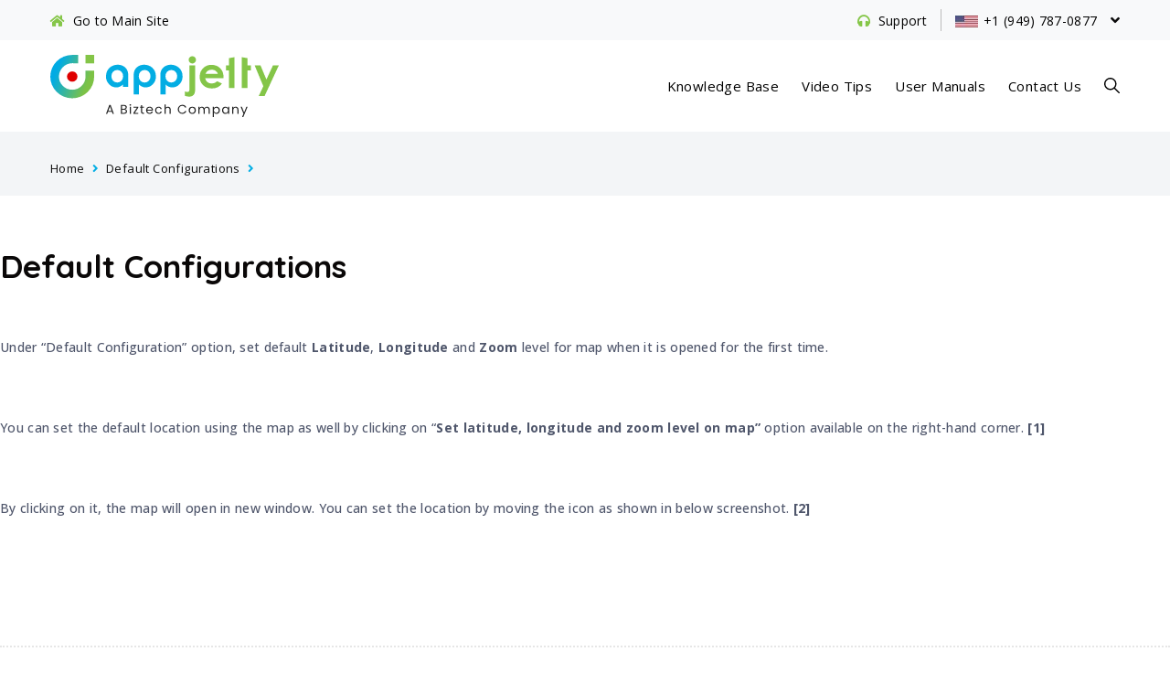

--- FILE ---
content_type: text/html; charset=UTF-8
request_url: https://docs.appjetty.com/document/mappyfield-365-configurations/setup-for-admin/default-configurations/
body_size: 18780
content:
<!DOCTYPE html>
<html dir="ltr" lang="en-US" prefix="og: https://ogp.me/ns#" class="no-js">
<head>
<meta http-equiv="X-UA-Compatible" content="IE=edge" />
<meta charset="UTF-8">
<meta name="viewport" content="width=device-width">
<meta name="robots" content="INDEX,FOLLOW"/>
<link rel="profile" href="https://gmpg.org/xfn/11">
<link rel="pingback" href="https://docs.appjetty.com/xmlrpc.php">
        <!-- Global site tag (gtag.js) - Google Analytics -->

        <script async src="https://www.googletagmanager.com/gtag/js?id=UA-44972199-1"></script>
        <script>
          window.dataLayer = window.dataLayer || [];
          function gtag(){dataLayer.push(arguments);}
          gtag('js', new Date());

          gtag('config', 'UA-44972199-1');
        </script>
        
        <!--Start of Tawk.to Script-->
<!-- 		<script type="text/javascript">
		var Tawk_API=Tawk_API||{},Tawk_LoadStart=new Date();
		(function(){
			var s1=document.createElement("script"),s0=document.getElementsByTagName("script")[0];s1.async=true;
			s1.src='https://embed.tawk.to/57078f8679d109d12c1b974a/default';
			s1.charset='UTF-8';
			s1.setAttribute('crossorigin','*');
			s0.parentNode.insertBefore(s1,s0);
		})();
		</script> -->
        <!-- <script type="text/javascript">
        var Tawk_API=Tawk_API||{}, Tawk_LoadStart=new Date();
        (function(){
        var s1=document.createElement("script"),s0=document.getElementsByTagName("script")[0];
        s1.async=true;
        s1.src='https://embed.tawk.to/57b810711105e45f7b2daf55/default';
        s1.charset='UTF-8';
        s1.setAttribute('crossorigin','*');
        s0.parentNode.insertBefore(s1,s0);
        })();
        </script> -->
<!--End of Tawk.to Script-->
<title>Default Configurations - AppJetty</title>
	<style>img:is([sizes="auto" i], [sizes^="auto," i]) { contain-intrinsic-size: 3000px 1500px }</style>
	
		<!-- All in One SEO 4.9.0 - aioseo.com -->
	<meta name="description" content="Under “Default Configuration” option, set default Latitude, Longitude and Zoom level for map when it is opened for the first time. You can set the default location using the map as well by clicking on “Set latitude, longitude and zoom level on map” option available on the right-hand corner. [1] By clicking on" />
	<meta name="robots" content="max-image-preview:large" />
	<meta name="author" content="admin"/>
	<link rel="canonical" href="https://docs.appjetty.com/document/mappyfield-365-configurations/setup-for-admin/default-configurations/" />
	<meta name="generator" content="All in One SEO (AIOSEO) 4.9.0" />
		<meta property="og:locale" content="en_US" />
		<meta property="og:site_name" content="AppJetty - Help Center" />
		<meta property="og:type" content="article" />
		<meta property="og:title" content="Default Configurations - AppJetty" />
		<meta property="og:description" content="Under “Default Configuration” option, set default Latitude, Longitude and Zoom level for map when it is opened for the first time. You can set the default location using the map as well by clicking on “Set latitude, longitude and zoom level on map” option available on the right-hand corner. [1] By clicking on" />
		<meta property="og:url" content="https://docs.appjetty.com/document/mappyfield-365-configurations/setup-for-admin/default-configurations/" />
		<meta property="article:published_time" content="2021-12-14T11:46:54+00:00" />
		<meta property="article:modified_time" content="2021-12-14T11:46:54+00:00" />
		<meta name="twitter:card" content="summary" />
		<meta name="twitter:title" content="Default Configurations - AppJetty" />
		<meta name="twitter:description" content="Under “Default Configuration” option, set default Latitude, Longitude and Zoom level for map when it is opened for the first time. You can set the default location using the map as well by clicking on “Set latitude, longitude and zoom level on map” option available on the right-hand corner. [1] By clicking on" />
		<script type="application/ld+json" class="aioseo-schema">
			{"@context":"https:\/\/schema.org","@graph":[{"@type":"BreadcrumbList","@id":"https:\/\/docs.appjetty.com\/document\/mappyfield-365-configurations\/setup-for-admin\/default-configurations\/#breadcrumblist","itemListElement":[{"@type":"ListItem","@id":"https:\/\/docs.appjetty.com#listItem","position":1,"name":"Home","item":"https:\/\/docs.appjetty.com","nextItem":{"@type":"ListItem","@id":"https:\/\/docs.appjetty.com\/document_category\/dynamics-365-mappyfield-365\/#listItem","name":"Dynamics 365 - MappyField 365"}},{"@type":"ListItem","@id":"https:\/\/docs.appjetty.com\/document_category\/dynamics-365-mappyfield-365\/#listItem","position":2,"name":"Dynamics 365 - MappyField 365","item":"https:\/\/docs.appjetty.com\/document_category\/dynamics-365-mappyfield-365\/","nextItem":{"@type":"ListItem","@id":"https:\/\/docs.appjetty.com\/document\/mappyfield-365-configurations\/#listItem","name":"MappyField 365 Configurations"},"previousItem":{"@type":"ListItem","@id":"https:\/\/docs.appjetty.com#listItem","name":"Home"}},{"@type":"ListItem","@id":"https:\/\/docs.appjetty.com\/document\/mappyfield-365-configurations\/#listItem","position":3,"name":"MappyField 365 Configurations","item":"https:\/\/docs.appjetty.com\/document\/mappyfield-365-configurations\/","nextItem":{"@type":"ListItem","@id":"https:\/\/docs.appjetty.com\/document\/mappyfield-365-configurations\/setup-for-admin\/#listItem","name":"Setup for Admin"},"previousItem":{"@type":"ListItem","@id":"https:\/\/docs.appjetty.com\/document_category\/dynamics-365-mappyfield-365\/#listItem","name":"Dynamics 365 - MappyField 365"}},{"@type":"ListItem","@id":"https:\/\/docs.appjetty.com\/document\/mappyfield-365-configurations\/setup-for-admin\/#listItem","position":4,"name":"Setup for Admin","item":"https:\/\/docs.appjetty.com\/document\/mappyfield-365-configurations\/setup-for-admin\/","nextItem":{"@type":"ListItem","@id":"https:\/\/docs.appjetty.com\/document\/mappyfield-365-configurations\/setup-for-admin\/default-configurations\/#listItem","name":"Default Configurations"},"previousItem":{"@type":"ListItem","@id":"https:\/\/docs.appjetty.com\/document\/mappyfield-365-configurations\/#listItem","name":"MappyField 365 Configurations"}},{"@type":"ListItem","@id":"https:\/\/docs.appjetty.com\/document\/mappyfield-365-configurations\/setup-for-admin\/default-configurations\/#listItem","position":5,"name":"Default Configurations","previousItem":{"@type":"ListItem","@id":"https:\/\/docs.appjetty.com\/document\/mappyfield-365-configurations\/setup-for-admin\/#listItem","name":"Setup for Admin"}}]},{"@type":"Organization","@id":"https:\/\/docs.appjetty.com\/#organization","name":"AppJetty","description":"Help Center","url":"https:\/\/docs.appjetty.com\/"},{"@type":"Person","@id":"https:\/\/docs.appjetty.com\/author\/admin\/#author","url":"https:\/\/docs.appjetty.com\/author\/admin\/","name":"admin","image":{"@type":"ImageObject","@id":"https:\/\/docs.appjetty.com\/document\/mappyfield-365-configurations\/setup-for-admin\/default-configurations\/#authorImage","url":"https:\/\/secure.gravatar.com\/avatar\/3bf3581d1009a08398200c8e24c11858d5d40831d28b090c49ec8713379d38f2?s=96&d=mm&r=g","width":96,"height":96,"caption":"admin"}},{"@type":"WebPage","@id":"https:\/\/docs.appjetty.com\/document\/mappyfield-365-configurations\/setup-for-admin\/default-configurations\/#webpage","url":"https:\/\/docs.appjetty.com\/document\/mappyfield-365-configurations\/setup-for-admin\/default-configurations\/","name":"Default Configurations - AppJetty","description":"Under \u201cDefault Configuration\u201d option, set default Latitude, Longitude and Zoom level for map when it is opened for the first time. You can set the default location using the map as well by clicking on \u201cSet latitude, longitude and zoom level on map\u201d option available on the right-hand corner. [1] By clicking on","inLanguage":"en-US","isPartOf":{"@id":"https:\/\/docs.appjetty.com\/#website"},"breadcrumb":{"@id":"https:\/\/docs.appjetty.com\/document\/mappyfield-365-configurations\/setup-for-admin\/default-configurations\/#breadcrumblist"},"author":{"@id":"https:\/\/docs.appjetty.com\/author\/admin\/#author"},"creator":{"@id":"https:\/\/docs.appjetty.com\/author\/admin\/#author"},"datePublished":"2021-12-14T11:46:54+00:00","dateModified":"2021-12-14T11:46:54+00:00"},{"@type":"WebSite","@id":"https:\/\/docs.appjetty.com\/#website","url":"https:\/\/docs.appjetty.com\/","name":"AppJetty","description":"Help Center","inLanguage":"en-US","publisher":{"@id":"https:\/\/docs.appjetty.com\/#organization"}}]}
		</script>
		<!-- All in One SEO -->

<link rel='dns-prefetch' href='//oss.maxcdn.com' />
<link rel='dns-prefetch' href='//cdnjs.cloudflare.com' />
<link rel='dns-prefetch' href='//fonts.googleapis.com' />
<link rel='preconnect' href='https://fonts.gstatic.com' crossorigin />
<link rel="alternate" type="application/rss+xml" title="AppJetty &raquo; Feed" href="https://docs.appjetty.com/feed/" />
<link rel="alternate" type="application/rss+xml" title="AppJetty &raquo; Comments Feed" href="https://docs.appjetty.com/comments/feed/" />
<link rel="alternate" type="application/rss+xml" title="AppJetty &raquo; Default Configurations Comments Feed" href="https://docs.appjetty.com/document/mappyfield-365-configurations/setup-for-admin/default-configurations/feed/" />
<script type="text/javascript">
/* <![CDATA[ */
window._wpemojiSettings = {"baseUrl":"https:\/\/s.w.org\/images\/core\/emoji\/16.0.1\/72x72\/","ext":".png","svgUrl":"https:\/\/s.w.org\/images\/core\/emoji\/16.0.1\/svg\/","svgExt":".svg","source":{"concatemoji":"https:\/\/docs.appjetty.com\/wp-includes\/js\/wp-emoji-release.min.js?ver=6.8.3"}};
/*! This file is auto-generated */
!function(s,n){var o,i,e;function c(e){try{var t={supportTests:e,timestamp:(new Date).valueOf()};sessionStorage.setItem(o,JSON.stringify(t))}catch(e){}}function p(e,t,n){e.clearRect(0,0,e.canvas.width,e.canvas.height),e.fillText(t,0,0);var t=new Uint32Array(e.getImageData(0,0,e.canvas.width,e.canvas.height).data),a=(e.clearRect(0,0,e.canvas.width,e.canvas.height),e.fillText(n,0,0),new Uint32Array(e.getImageData(0,0,e.canvas.width,e.canvas.height).data));return t.every(function(e,t){return e===a[t]})}function u(e,t){e.clearRect(0,0,e.canvas.width,e.canvas.height),e.fillText(t,0,0);for(var n=e.getImageData(16,16,1,1),a=0;a<n.data.length;a++)if(0!==n.data[a])return!1;return!0}function f(e,t,n,a){switch(t){case"flag":return n(e,"\ud83c\udff3\ufe0f\u200d\u26a7\ufe0f","\ud83c\udff3\ufe0f\u200b\u26a7\ufe0f")?!1:!n(e,"\ud83c\udde8\ud83c\uddf6","\ud83c\udde8\u200b\ud83c\uddf6")&&!n(e,"\ud83c\udff4\udb40\udc67\udb40\udc62\udb40\udc65\udb40\udc6e\udb40\udc67\udb40\udc7f","\ud83c\udff4\u200b\udb40\udc67\u200b\udb40\udc62\u200b\udb40\udc65\u200b\udb40\udc6e\u200b\udb40\udc67\u200b\udb40\udc7f");case"emoji":return!a(e,"\ud83e\udedf")}return!1}function g(e,t,n,a){var r="undefined"!=typeof WorkerGlobalScope&&self instanceof WorkerGlobalScope?new OffscreenCanvas(300,150):s.createElement("canvas"),o=r.getContext("2d",{willReadFrequently:!0}),i=(o.textBaseline="top",o.font="600 32px Arial",{});return e.forEach(function(e){i[e]=t(o,e,n,a)}),i}function t(e){var t=s.createElement("script");t.src=e,t.defer=!0,s.head.appendChild(t)}"undefined"!=typeof Promise&&(o="wpEmojiSettingsSupports",i=["flag","emoji"],n.supports={everything:!0,everythingExceptFlag:!0},e=new Promise(function(e){s.addEventListener("DOMContentLoaded",e,{once:!0})}),new Promise(function(t){var n=function(){try{var e=JSON.parse(sessionStorage.getItem(o));if("object"==typeof e&&"number"==typeof e.timestamp&&(new Date).valueOf()<e.timestamp+604800&&"object"==typeof e.supportTests)return e.supportTests}catch(e){}return null}();if(!n){if("undefined"!=typeof Worker&&"undefined"!=typeof OffscreenCanvas&&"undefined"!=typeof URL&&URL.createObjectURL&&"undefined"!=typeof Blob)try{var e="postMessage("+g.toString()+"("+[JSON.stringify(i),f.toString(),p.toString(),u.toString()].join(",")+"));",a=new Blob([e],{type:"text/javascript"}),r=new Worker(URL.createObjectURL(a),{name:"wpTestEmojiSupports"});return void(r.onmessage=function(e){c(n=e.data),r.terminate(),t(n)})}catch(e){}c(n=g(i,f,p,u))}t(n)}).then(function(e){for(var t in e)n.supports[t]=e[t],n.supports.everything=n.supports.everything&&n.supports[t],"flag"!==t&&(n.supports.everythingExceptFlag=n.supports.everythingExceptFlag&&n.supports[t]);n.supports.everythingExceptFlag=n.supports.everythingExceptFlag&&!n.supports.flag,n.DOMReady=!1,n.readyCallback=function(){n.DOMReady=!0}}).then(function(){return e}).then(function(){var e;n.supports.everything||(n.readyCallback(),(e=n.source||{}).concatemoji?t(e.concatemoji):e.wpemoji&&e.twemoji&&(t(e.twemoji),t(e.wpemoji)))}))}((window,document),window._wpemojiSettings);
/* ]]> */
</script>
<link rel='stylesheet' id='menu-icons-extra-css' href='https://docs.appjetty.com/wp-content/plugins/menu-icons/css/extra.min.css?ver=0.13.19' type='text/css' media='all' />
<style id='wp-emoji-styles-inline-css' type='text/css'>

	img.wp-smiley, img.emoji {
		display: inline !important;
		border: none !important;
		box-shadow: none !important;
		height: 1em !important;
		width: 1em !important;
		margin: 0 0.07em !important;
		vertical-align: -0.1em !important;
		background: none !important;
		padding: 0 !important;
	}
</style>
<link rel='stylesheet' id='wp-block-library-css' href='https://docs.appjetty.com/wp-includes/css/dist/block-library/style.min.css?ver=6.8.3' type='text/css' media='all' />
<style id='classic-theme-styles-inline-css' type='text/css'>
/*! This file is auto-generated */
.wp-block-button__link{color:#fff;background-color:#32373c;border-radius:9999px;box-shadow:none;text-decoration:none;padding:calc(.667em + 2px) calc(1.333em + 2px);font-size:1.125em}.wp-block-file__button{background:#32373c;color:#fff;text-decoration:none}
</style>
<link rel='stylesheet' id='aioseo/css/src/vue/standalone/blocks/table-of-contents/global.scss-css' href='https://docs.appjetty.com/wp-content/plugins/all-in-one-seo-pack/dist/Lite/assets/css/table-of-contents/global.e90f6d47.css?ver=4.9.0' type='text/css' media='all' />
<style id='global-styles-inline-css' type='text/css'>
:root{--wp--preset--aspect-ratio--square: 1;--wp--preset--aspect-ratio--4-3: 4/3;--wp--preset--aspect-ratio--3-4: 3/4;--wp--preset--aspect-ratio--3-2: 3/2;--wp--preset--aspect-ratio--2-3: 2/3;--wp--preset--aspect-ratio--16-9: 16/9;--wp--preset--aspect-ratio--9-16: 9/16;--wp--preset--color--black: #000000;--wp--preset--color--cyan-bluish-gray: #abb8c3;--wp--preset--color--white: #ffffff;--wp--preset--color--pale-pink: #f78da7;--wp--preset--color--vivid-red: #cf2e2e;--wp--preset--color--luminous-vivid-orange: #ff6900;--wp--preset--color--luminous-vivid-amber: #fcb900;--wp--preset--color--light-green-cyan: #7bdcb5;--wp--preset--color--vivid-green-cyan: #00d084;--wp--preset--color--pale-cyan-blue: #8ed1fc;--wp--preset--color--vivid-cyan-blue: #0693e3;--wp--preset--color--vivid-purple: #9b51e0;--wp--preset--gradient--vivid-cyan-blue-to-vivid-purple: linear-gradient(135deg,rgba(6,147,227,1) 0%,rgb(155,81,224) 100%);--wp--preset--gradient--light-green-cyan-to-vivid-green-cyan: linear-gradient(135deg,rgb(122,220,180) 0%,rgb(0,208,130) 100%);--wp--preset--gradient--luminous-vivid-amber-to-luminous-vivid-orange: linear-gradient(135deg,rgba(252,185,0,1) 0%,rgba(255,105,0,1) 100%);--wp--preset--gradient--luminous-vivid-orange-to-vivid-red: linear-gradient(135deg,rgba(255,105,0,1) 0%,rgb(207,46,46) 100%);--wp--preset--gradient--very-light-gray-to-cyan-bluish-gray: linear-gradient(135deg,rgb(238,238,238) 0%,rgb(169,184,195) 100%);--wp--preset--gradient--cool-to-warm-spectrum: linear-gradient(135deg,rgb(74,234,220) 0%,rgb(151,120,209) 20%,rgb(207,42,186) 40%,rgb(238,44,130) 60%,rgb(251,105,98) 80%,rgb(254,248,76) 100%);--wp--preset--gradient--blush-light-purple: linear-gradient(135deg,rgb(255,206,236) 0%,rgb(152,150,240) 100%);--wp--preset--gradient--blush-bordeaux: linear-gradient(135deg,rgb(254,205,165) 0%,rgb(254,45,45) 50%,rgb(107,0,62) 100%);--wp--preset--gradient--luminous-dusk: linear-gradient(135deg,rgb(255,203,112) 0%,rgb(199,81,192) 50%,rgb(65,88,208) 100%);--wp--preset--gradient--pale-ocean: linear-gradient(135deg,rgb(255,245,203) 0%,rgb(182,227,212) 50%,rgb(51,167,181) 100%);--wp--preset--gradient--electric-grass: linear-gradient(135deg,rgb(202,248,128) 0%,rgb(113,206,126) 100%);--wp--preset--gradient--midnight: linear-gradient(135deg,rgb(2,3,129) 0%,rgb(40,116,252) 100%);--wp--preset--font-size--small: 13px;--wp--preset--font-size--medium: 20px;--wp--preset--font-size--large: 36px;--wp--preset--font-size--x-large: 42px;--wp--preset--spacing--20: 0.44rem;--wp--preset--spacing--30: 0.67rem;--wp--preset--spacing--40: 1rem;--wp--preset--spacing--50: 1.5rem;--wp--preset--spacing--60: 2.25rem;--wp--preset--spacing--70: 3.38rem;--wp--preset--spacing--80: 5.06rem;--wp--preset--shadow--natural: 6px 6px 9px rgba(0, 0, 0, 0.2);--wp--preset--shadow--deep: 12px 12px 50px rgba(0, 0, 0, 0.4);--wp--preset--shadow--sharp: 6px 6px 0px rgba(0, 0, 0, 0.2);--wp--preset--shadow--outlined: 6px 6px 0px -3px rgba(255, 255, 255, 1), 6px 6px rgba(0, 0, 0, 1);--wp--preset--shadow--crisp: 6px 6px 0px rgba(0, 0, 0, 1);}:where(.is-layout-flex){gap: 0.5em;}:where(.is-layout-grid){gap: 0.5em;}body .is-layout-flex{display: flex;}.is-layout-flex{flex-wrap: wrap;align-items: center;}.is-layout-flex > :is(*, div){margin: 0;}body .is-layout-grid{display: grid;}.is-layout-grid > :is(*, div){margin: 0;}:where(.wp-block-columns.is-layout-flex){gap: 2em;}:where(.wp-block-columns.is-layout-grid){gap: 2em;}:where(.wp-block-post-template.is-layout-flex){gap: 1.25em;}:where(.wp-block-post-template.is-layout-grid){gap: 1.25em;}.has-black-color{color: var(--wp--preset--color--black) !important;}.has-cyan-bluish-gray-color{color: var(--wp--preset--color--cyan-bluish-gray) !important;}.has-white-color{color: var(--wp--preset--color--white) !important;}.has-pale-pink-color{color: var(--wp--preset--color--pale-pink) !important;}.has-vivid-red-color{color: var(--wp--preset--color--vivid-red) !important;}.has-luminous-vivid-orange-color{color: var(--wp--preset--color--luminous-vivid-orange) !important;}.has-luminous-vivid-amber-color{color: var(--wp--preset--color--luminous-vivid-amber) !important;}.has-light-green-cyan-color{color: var(--wp--preset--color--light-green-cyan) !important;}.has-vivid-green-cyan-color{color: var(--wp--preset--color--vivid-green-cyan) !important;}.has-pale-cyan-blue-color{color: var(--wp--preset--color--pale-cyan-blue) !important;}.has-vivid-cyan-blue-color{color: var(--wp--preset--color--vivid-cyan-blue) !important;}.has-vivid-purple-color{color: var(--wp--preset--color--vivid-purple) !important;}.has-black-background-color{background-color: var(--wp--preset--color--black) !important;}.has-cyan-bluish-gray-background-color{background-color: var(--wp--preset--color--cyan-bluish-gray) !important;}.has-white-background-color{background-color: var(--wp--preset--color--white) !important;}.has-pale-pink-background-color{background-color: var(--wp--preset--color--pale-pink) !important;}.has-vivid-red-background-color{background-color: var(--wp--preset--color--vivid-red) !important;}.has-luminous-vivid-orange-background-color{background-color: var(--wp--preset--color--luminous-vivid-orange) !important;}.has-luminous-vivid-amber-background-color{background-color: var(--wp--preset--color--luminous-vivid-amber) !important;}.has-light-green-cyan-background-color{background-color: var(--wp--preset--color--light-green-cyan) !important;}.has-vivid-green-cyan-background-color{background-color: var(--wp--preset--color--vivid-green-cyan) !important;}.has-pale-cyan-blue-background-color{background-color: var(--wp--preset--color--pale-cyan-blue) !important;}.has-vivid-cyan-blue-background-color{background-color: var(--wp--preset--color--vivid-cyan-blue) !important;}.has-vivid-purple-background-color{background-color: var(--wp--preset--color--vivid-purple) !important;}.has-black-border-color{border-color: var(--wp--preset--color--black) !important;}.has-cyan-bluish-gray-border-color{border-color: var(--wp--preset--color--cyan-bluish-gray) !important;}.has-white-border-color{border-color: var(--wp--preset--color--white) !important;}.has-pale-pink-border-color{border-color: var(--wp--preset--color--pale-pink) !important;}.has-vivid-red-border-color{border-color: var(--wp--preset--color--vivid-red) !important;}.has-luminous-vivid-orange-border-color{border-color: var(--wp--preset--color--luminous-vivid-orange) !important;}.has-luminous-vivid-amber-border-color{border-color: var(--wp--preset--color--luminous-vivid-amber) !important;}.has-light-green-cyan-border-color{border-color: var(--wp--preset--color--light-green-cyan) !important;}.has-vivid-green-cyan-border-color{border-color: var(--wp--preset--color--vivid-green-cyan) !important;}.has-pale-cyan-blue-border-color{border-color: var(--wp--preset--color--pale-cyan-blue) !important;}.has-vivid-cyan-blue-border-color{border-color: var(--wp--preset--color--vivid-cyan-blue) !important;}.has-vivid-purple-border-color{border-color: var(--wp--preset--color--vivid-purple) !important;}.has-vivid-cyan-blue-to-vivid-purple-gradient-background{background: var(--wp--preset--gradient--vivid-cyan-blue-to-vivid-purple) !important;}.has-light-green-cyan-to-vivid-green-cyan-gradient-background{background: var(--wp--preset--gradient--light-green-cyan-to-vivid-green-cyan) !important;}.has-luminous-vivid-amber-to-luminous-vivid-orange-gradient-background{background: var(--wp--preset--gradient--luminous-vivid-amber-to-luminous-vivid-orange) !important;}.has-luminous-vivid-orange-to-vivid-red-gradient-background{background: var(--wp--preset--gradient--luminous-vivid-orange-to-vivid-red) !important;}.has-very-light-gray-to-cyan-bluish-gray-gradient-background{background: var(--wp--preset--gradient--very-light-gray-to-cyan-bluish-gray) !important;}.has-cool-to-warm-spectrum-gradient-background{background: var(--wp--preset--gradient--cool-to-warm-spectrum) !important;}.has-blush-light-purple-gradient-background{background: var(--wp--preset--gradient--blush-light-purple) !important;}.has-blush-bordeaux-gradient-background{background: var(--wp--preset--gradient--blush-bordeaux) !important;}.has-luminous-dusk-gradient-background{background: var(--wp--preset--gradient--luminous-dusk) !important;}.has-pale-ocean-gradient-background{background: var(--wp--preset--gradient--pale-ocean) !important;}.has-electric-grass-gradient-background{background: var(--wp--preset--gradient--electric-grass) !important;}.has-midnight-gradient-background{background: var(--wp--preset--gradient--midnight) !important;}.has-small-font-size{font-size: var(--wp--preset--font-size--small) !important;}.has-medium-font-size{font-size: var(--wp--preset--font-size--medium) !important;}.has-large-font-size{font-size: var(--wp--preset--font-size--large) !important;}.has-x-large-font-size{font-size: var(--wp--preset--font-size--x-large) !important;}
:where(.wp-block-post-template.is-layout-flex){gap: 1.25em;}:where(.wp-block-post-template.is-layout-grid){gap: 1.25em;}
:where(.wp-block-columns.is-layout-flex){gap: 2em;}:where(.wp-block-columns.is-layout-grid){gap: 2em;}
:root :where(.wp-block-pullquote){font-size: 1.5em;line-height: 1.6;}
</style>
<link rel='stylesheet' id='bbp-default-css' href='https://docs.appjetty.com/wp-content/themes/lipi/css/bbpress.min.css?ver=2.6.14' type='text/css' media='screen' />
<link rel='stylesheet' id='contact-form-7-css' href='https://docs.appjetty.com/wp-content/plugins/contact-form-7/includes/css/styles.css?ver=6.1.3' type='text/css' media='all' />
<style id='contact-form-7-inline-css' type='text/css'>
.wpcf7 .wpcf7-recaptcha iframe {margin-bottom: 0;}.wpcf7 .wpcf7-recaptcha[data-align="center"] > div {margin: 0 auto;}.wpcf7 .wpcf7-recaptcha[data-align="right"] > div {margin: 0 0 0 auto;}
</style>
<link rel='stylesheet' id='nbcpf-intlTelInput-style-css' href='https://docs.appjetty.com/wp-content/plugins/country-phone-field-contact-form-7/assets/css/intlTelInput.min.css?ver=6.8.3' type='text/css' media='all' />
<link rel='stylesheet' id='nbcpf-countryFlag-style-css' href='https://docs.appjetty.com/wp-content/plugins/country-phone-field-contact-form-7/assets/css/countrySelect.min.css?ver=6.8.3' type='text/css' media='all' />
<link rel='stylesheet' id='printomatic-css-css' href='https://docs.appjetty.com/wp-content/plugins/print-o-matic/css/style.css?ver=2.0' type='text/css' media='all' />
<link rel='stylesheet' id='rs-plugin-settings-css' href='https://docs.appjetty.com/wp-content/plugins/revslider/public/assets/css/rs6.css?ver=6.2.8' type='text/css' media='all' />
<style id='rs-plugin-settings-inline-css' type='text/css'>
#rs-demo-id {}
</style>
<link rel='stylesheet' id='js_composer_front-css' href='https://docs.appjetty.com/wp-content/plugins/js_composer/assets/css/js_composer.min.css?ver=6.2.0' type='text/css' media='all' />
<link rel='stylesheet' id='font-awesome-style-css' href='https://cdnjs.cloudflare.com/ajax/libs/font-awesome/4.7.0/css/font-awesome.min.css?ver=6.8.3' type='text/css' media='all' />
<link rel='stylesheet' id='font-family-style-css' href='https://fonts.googleapis.com/css2?family=Open+Sans%3Aital%2Cwght%400%2C300%3B0%2C400%3B0%2C600%3B0%2C700%3B0%2C800%3B1%2C300%3B1%2C400%3B1%2C600%3B1%2C700%3B1%2C800&#038;display=swap&#038;ver=6.8.3' type='text/css' media='all' />
<link rel='stylesheet' id='lipi-style-css' href='https://docs.appjetty.com/wp-content/themes/lipi/style.css?ver=6.8.3' type='text/css' media='all' />
<link rel='stylesheet' id='admin-style-css' href='https://docs.appjetty.com/wp-content/themes/lipi-child/style.css?ver=6.8.3' type='text/css' media='all' />
<link rel='stylesheet' id='kb-appjetty-style-css' href='https://docs.appjetty.com/wp-content/themes/lipi-child/kb_appjetty.css?ver=0.17324300%201768549037' type='text/css' media='all' />
<link rel='stylesheet' id='bootstrap-css' href='https://docs.appjetty.com/wp-content/themes/lipi-child/bootstrap/css/bootstrap.min.css?ver=6.8.3' type='text/css' media='all' />
<link rel='stylesheet' id='bootstrapstarter-style-css' href='https://docs.appjetty.com/wp-content/themes/lipi-child/assets/css/starter-style.css?ver=6.8.3' type='text/css' media='all' />
<link rel='stylesheet' id='api-style-css' href='https://docs.appjetty.com/wp-content/themes/lipi-child/assets/css/api.css?ver=6.8.3' type='text/css' media='all' />
<link rel='stylesheet' id='responsive-style-css' href='https://docs.appjetty.com/wp-content/themes/lipi-child/assets/css/responsive.css?ver=6.8.3' type='text/css' media='all' />
<link rel='stylesheet' id='owlcarousel-css-css' href='https://docs.appjetty.com/wp-content/themes/lipi-child/assets/css/owl.carousel.min.css?ver=6.8.3' type='text/css' media='all' />
<link rel='stylesheet' id='owlcarousel-css-theme-css' href='https://docs.appjetty.com/wp-content/themes/lipi-child/assets/css/owl.theme.default.min.css?ver=6.8.3' type='text/css' media='all' />
<link rel='stylesheet' id='prettyPhoto-css-css' href='https://docs.appjetty.com/wp-content/themes/lipi-child/assets/css/prettyPhoto.css?ver=6.8.3' type='text/css' media='all' />
<link rel='stylesheet' id='fontawesome-css' href='https://docs.appjetty.com/wp-content/themes/lipi/css/font-awesome/css/all.css?ver=3.3.1' type='text/css' media='all' />
<link rel='stylesheet' id='et-line-font-css' href='https://docs.appjetty.com/wp-content/themes/lipi/css/et-line-font/style.css?ver=3.3.1' type='text/css' media='all' />
<link rel='stylesheet' id='elegent-font-css' href='https://docs.appjetty.com/wp-content/themes/lipi/css/elegent-font/style.css?ver=3.3.1' type='text/css' media='all' />
<link rel='stylesheet' id='lipi-fonts-css' href='//fonts.googleapis.com/css?family=Montserrat:100,200,300,400,500,600,700,800,900%7CRubik:100,200,300,400,500,600,700,800,900%7CPoppins:100,200,300,400,500,600,700,800,900%7COpen+Sans:100,200,300,400,500,600,700,800,900%7CQuicksand:100,200,300,400,500,600,700,800,900&#038;subset=latin,latin-ext' type='text/css' media='all' />
<link rel='stylesheet' id='lipi-custom-flexslider-css' href='https://docs.appjetty.com/wp-content/themes/lipi/css/flexslider/flexslider.css?ver=2.5.0' type='text/css' media='all' />
<link rel='stylesheet' id='owlcarousel-custom-style-css' href='https://docs.appjetty.com/wp-content/themes/lipi/js/owl/owl.carousel.css?ver=6.8.3' type='text/css' media='all' />
<link rel='stylesheet' id='lipi-effect-css' href='https://docs.appjetty.com/wp-content/themes/lipi/css/hover.css?ver=6.8.3' type='text/css' media='all' />
<link rel='stylesheet' id='lipi-mediaelementplayer-css' href='https://docs.appjetty.com/wp-content/themes/lipi/css/mediaelementplayer/mediaelementplayer.min.css?ver=6.8.3' type='text/css' media='all' />
<link rel='stylesheet' id='lipi-lightbox-css' href='https://docs.appjetty.com/wp-content/themes/lipi/css/lightbox/lightbox.css?ver=6.8.3' type='text/css' media='all' />
<link rel='stylesheet' id='bsf-Defaults-css' href='https://docs.appjetty.com/wp-content/uploads/smile_fonts/Defaults/Defaults.css?ver=3.19.4' type='text/css' media='all' />
<link rel="preload" as="style" href="https://fonts.googleapis.com/css?family=Quicksand:300,400,500,600,700%7COpen%20Sans:400&#038;display=swap&#038;ver=1704113947" /><link rel="stylesheet" href="https://fonts.googleapis.com/css?family=Quicksand:300,400,500,600,700%7COpen%20Sans:400&#038;display=swap&#038;ver=1704113947" media="print" onload="this.media='all'"><noscript><link rel="stylesheet" href="https://fonts.googleapis.com/css?family=Quicksand:300,400,500,600,700%7COpen%20Sans:400&#038;display=swap&#038;ver=1704113947" /></noscript><script type="text/javascript" src="https://docs.appjetty.com/wp-includes/js/jquery/jquery.min.js?ver=3.7.1" id="jquery-core-js"></script>
<script type="text/javascript" src="https://docs.appjetty.com/wp-includes/js/jquery/jquery-migrate.min.js?ver=3.4.1" id="jquery-migrate-js"></script>
<script type="text/javascript" id="tc_csca-country-auto-script-js-extra">
/* <![CDATA[ */
var tc_csca_auto_ajax = {"ajax_url":"https:\/\/docs.appjetty.com\/wp-admin\/admin-ajax.php","nonce":"138bad13f5"};
/* ]]> */
</script>
<script type="text/javascript" src="https://docs.appjetty.com/wp-content/plugins/country-state-city-auto-dropdown/assets/js/script.min.js?ver=6.8.3" id="tc_csca-country-auto-script-js"></script>
<script type="text/javascript" src="https://docs.appjetty.com/wp-content/plugins/revslider/public/assets/js/rbtools.min.js?ver=6.0.4" id="tp-tools-js"></script>
<script type="text/javascript" src="https://docs.appjetty.com/wp-content/plugins/revslider/public/assets/js/rs6.min.js?ver=6.2.8" id="revmin-js"></script>
<script type="text/javascript" src="https://docs.appjetty.com/wp-content/themes/lipi-child/assets/js/jquery.highlight.js?ver=6.8.3" id="highlight-js-js"></script>
<script type="text/javascript" src="https://docs.appjetty.com/wp-content/themes/lipi-child/assets/js/owl.carousel.js?ver=6.8.3" id="owlcarousel-js-js"></script>
<script type="text/javascript" src="https://docs.appjetty.com/wp-content/themes/lipi-child/assets/js/jquery.prettyPhoto.js?ver=6.8.3" id="prettyPhoto-js-js"></script>
<script type="text/javascript" src="https://docs.appjetty.com/wp-content/themes/lipi-child/assets/js/kb_crmjetty.js?ver=0.17338500%201768549037" id="kb-brushyouridea-script-js"></script>
<!--[if lt IE 9]>
<script type="text/javascript" src="https://oss.maxcdn.com/html5shiv/3.7.3/html5shiv.min.js?ver=3.7.3" id="html5shiv-js"></script>
<![endif]-->
<!--[if lt IE 9]>
<script type="text/javascript" src="https://oss.maxcdn.com/respond/1.4.2/respond.min.js?ver=1.4.2" id="respond-js"></script>
<![endif]-->
<script type="text/javascript" src="https://docs.appjetty.com/wp-content/themes/lipi/js/handler/jquery.history.js?ver=1" id="jquery-history-js"></script>
<link rel="https://api.w.org/" href="https://docs.appjetty.com/wp-json/" /><link rel="alternate" title="JSON" type="application/json" href="https://docs.appjetty.com/wp-json/wp/v2/document/15750" /><link rel="EditURI" type="application/rsd+xml" title="RSD" href="https://docs.appjetty.com/xmlrpc.php?rsd" />
<meta name="generator" content="WordPress 6.8.3" />
<link rel='shortlink' href='https://docs.appjetty.com/?p=15750' />
<link rel="alternate" title="oEmbed (JSON)" type="application/json+oembed" href="https://docs.appjetty.com/wp-json/oembed/1.0/embed?url=https%3A%2F%2Fdocs.appjetty.com%2Fdocument%2Fmappyfield-365-configurations%2Fsetup-for-admin%2Fdefault-configurations%2F" />
<link rel="alternate" title="oEmbed (XML)" type="text/xml+oembed" href="https://docs.appjetty.com/wp-json/oembed/1.0/embed?url=https%3A%2F%2Fdocs.appjetty.com%2Fdocument%2Fmappyfield-365-configurations%2Fsetup-for-admin%2Fdefault-configurations%2F&#038;format=xml" />
<meta name="generator" content="Redux 4.5.9" />    <script type="text/javascript">
        jQuery(document).ready(function () {
            document.addEventListener('wpcf7mailsent', function (event) {
                
                
                let PostedData = event.detail.inputs;
                var CRM_Data = new FormData();
                CRM_Data.append('action', 'wp_sugarcrm_entry');
                CRM_Data.append('contact_form_id', event.detail.contactFormId);
                jQuery.each(PostedData, function (key, data) {
                    CRM_Data.append(data.name, data.value);
                });

                let customerJourney = JSON.parse(window.localStorage.getItem('customeJourney'));
                if (customerJourney && customerJourney.length > 0) {
                    let date = new Date();
                    let prevDate = customerJourney[customerJourney.length - 1].visited_at;
                    prevDate = new Date(prevDate);
                    let diff = Math.abs(date.getTime() - prevDate.getTime());
                    customerJourney[customerJourney.length - 1].spendtime = Math.floor(diff / 1000);
                }
                window.localStorage.setItem('customeJourney', JSON.stringify(customerJourney));

                CRM_Data.append('customer_journey', JSON.stringify(customerJourney));
                CRM_Data.append('source_of_lead' , window.localStorage.getItem('source_of_lead'));
                CRM_Data.append('country_fullname' , jQuery('select.country_auto > option[value="'+CRM_Data.get('country')+'"]').html());

                jQuery.ajax({
                    url: 'https://docs.appjetty.com/wp-admin/admin-ajax.php',
                    data: CRM_Data,
                    processData: false,
                    contentType: false,
                    type: 'POST',
                    success: function (data) {
                        window.localStorage.removeItem('customeJourney');
                        window.localStorage.removeItem('source_of_lead');
                        //console.log(data);
                    },
                    error: function (errorThrown) {
                        //console.log(errorThrown);
                    }
                });


            }, false);
        });
    </script>
        <script type="text/javascript">
        jQuery(document).ready(function(){
            jQuery("#product").children('option').show();
            jQuery("#category").change(function(){
                //alert( "in" );
                var category_id = jQuery(this).find('option:selected').attr("data-value");
                //alert( country_id );
                if( category_id == "" ){
                    jQuery("#product option").prop("selected", false);
                    jQuery("#product option").hide();
                    jQuery("#product").find('option[value=""]').show();
                    jQuery("#product").find('option[value=""]').prop("selected", true);
                    jQuery("#product").prop("disabled", true);
                } else {
                   // var count = 1;
                    jQuery("#product").prop("disabled", false);
                    jQuery("#product option").prop("selected", false);

                    jQuery("#product").find('option[value=""]').prop("selected", true);
                    jQuery("#product > option").each(function() {

                        if( jQuery(this).attr("data-category") != category_id ){
                            jQuery(this).hide();
                        } else {
                            jQuery(this).show();
                        }
                    });
                    jQuery("#product").find('option[value=""]').show();
                }
            });
        });
    </script>
    <style type="text/css">.header_normal_design .inner-padding h1, .header-breadcrumbs {  } .header_normal_design  .header-breadcrumbs a{   }.site-header {position: relative;} .site-header .logo-image.logo-hide{ display: block; }.site-header .logo-image.white{ display:none; }nav.site-header.after-scroll-wrap {background:rgba(254,254,254,0.9)!important; box-shadow: none;}@media (max-width: 991px) and (min-width: 768px) { .site-header { background:#ffffff!important; border-bottom:none!important;box-shadow:none!important; } }  @media (max-width: 767px) { .site-header {  background:#ffffff!important; border-bottom:none!important;box-shadow:none!important; }  }.header_normal_design .padding-top-100 .inner-padding h1 {         }.header_normal_design .padding-top-100 .inner-padding p.desc {        }.header_normal_design { background:rgba(243,245,247,1); }.woo_replace_header_layout .inner-padding .woocommerce-breadcrumb, .header_normal_design .inner-padding h1, .header-breadcrumbs {  } .woo_replace_header_layout .inner-padding .woocommerce-breadcrumb a, .header_normal_design  .header-breadcrumbs a{   }.site-header .logo-image { width: 273px;padding-top: 25px;}@media (max-width: 991px) and (min-width: 768px) { .site-header .logo-image.logo-hide { width: 200px; } } @media (max-width: 767px) { .site-header .logo-image.logo-hide {  width: 200px; } }.site-header .logo{ margin:0px 45px 0px 0px; }nav.site-header.after-scroll-wrap .logo-image { height: 69px;margin-top: -12px;}body { font-weight:400; font-family:Open Sans; color: #0a0a0a; font-family:Open Sans!important; font-size: 16px; line-height: 1.5; letter-spacing: 0.3px; }h1 {  font-family: Quicksand; font-weight:700; font-size:35px; line-height: 35px; text-transform:none; letter-spacing: 0px; color: #0a0808; }.bbp-topic-wrapper .entry-title, h2 {  font-family: Quicksand; font-weight:700; font-size:32px; line-height: 34px; text-transform:none; letter-spacing: 0px; color: #0a0808; }h3 {  font-family: Quicksand; font-weight:700; font-size:22px; line-height: 30px; text-transform:none; letter-spacing: 0px; color: #0a0808; }h4 {  font-family: Quicksand; font-weight:700; font-size:20px; line-height: 26px; text-transform:none; letter-spacing: 0px; color: #495057; }h5 {  font-family: Quicksand; font-weight:700; font-size:16px; line-height: 20px; text-transform:none; letter-spacing: 0px; color: #0a0808; }#bbpress-forums .bbp-forum-link, h6 {  font-family: Quicksand; font-weight:700; font-size:15px; line-height: 20px; text-transform:none; letter-spacing: 0px; color: #0a0808; }.footer-section .footer-layer-1 { background: #363636; } .footer-section .footer-layer-1 { color: #888888!important; } .footer-section .theme-widget h6, .footer-section .theme-widget h5, .footer-section .theme-widget h4 { color: #cccccc!important; } .footer-section .theme-widget a { color: #888888; } .footer-section .footer-layer-2 .social-footer-icon { color:#888888 } .footer-section .footer-layer-2 { background: #363636; color: #888888; } .footer-section .footer-layer-2 .copyright-links a, .footer-section .footer-layer-2 p a { color:#888888; }.site-top-header{ background-color:#001040; border-bottom: 1px solid rgba(0,16,64,1); font-size:12px; } .site-top-header ul li a { color: #cbccce; } .wrap_site_top_header ul.lang_sel>li.menu-item-has-children>a:after {border-top: 5px solid #cbccce; } .wrap_site_top_header ul.lang_sel li ul{background-color:#001040;}.site-top-header .shopping_cart_inner { height: auto; }  .site-top-header .shopping_cart_header a.header_cart { color: #cbccce; } .site-top-header .shopping_cart_outer{ margin-top: 17px; margin-left: 20px; float:right; }.site-header .site-header-category-links a { margin-left:25px; } .site-header .theme-widget {  margin-bottom: 0px!important;  margin-top: 17px; margin-left: 25px; }.blog.kb .social-box { float: left; } @media (max-width:767px) { .blog.kb .social-box { float: none; } .kbpg .rate-buttons { text-align: left; margin-top: 20px; } }.woocommerce .star-rating, .woocommerce-page .star-rating, .woocommerce p.stars a, .woocommerce p.stars a:hover, .site-header .site-header-category-links li ul a:hover i.menu_arrow, .header-breadcrumbs .sep, .woocommerce-breadcrumb .sep, .body-content .blog .linkformat:before, .woocommerce-message::before, i.portfolio-single-nav, .display-faq-section .collapsible-panels h5.title-faq-cat:before, ul.live-searchresults li a:before, #bbpress-forums .bbp-forum-title-container a:before, #bbpress-forums li.bbp-body ul.topic li.bbp-topic-title:before, .kb-categorypg .kb-box-single:hover:before, .knowledgebase-body li.cat.inner:hover:before, .theme-widget.vc_kb_article_type li.articles:hover:before, .kb_article_bytype li.articles:hover:before, .kb_sub_category_section h5 :before, .related_kb_post .related_post_ul li.related_post_ul_li:hover:before, .attached_file_section h5:before, .portfolio-sorting-section ul li.selected span, .portfolio-sorting-fitrows-section ul li.selected span, .wpb_text_column ul li:before, .wpb_text_column ol li:before, .woocommerce a.button.add_to_cart_button::before, .woocommerce a.button::before, #scrollbkToTop .footer-go-uplink:hover, .tagcloud i, li.load_more_kb_records_widget.more-link i, li.portfolio_paging_loading i { color:#03aee4!important; } .woocommerce .widget_price_filter .ui-slider-horizontal .ui-slider-range, .woocommerce-page .widget_price_filter .ui-slider-horizontal .ui-slider-range, .woocommerce .widget_price_filter .ui-slider .ui-slider-handle, .woocommerce-page .widget_price_filter .ui-slider .ui-slider-handle, .woocommerce .quantity .minus:hover, .woocommerce #content .quantity .minus:hover, .woocommerce-page .quantity .minus:hover, .woocommerce-page #content .quantity .minus:hover, .woocommerce .quantity .plus:hover, .woocommerce #content .quantity .plus:hover, .woocommerce-page .quantity .plus:hover, .woocommerce-page #content .quantity .plus:hover, .pagination .page-numbers.current, .pagination .page-numbers:hover, .pagination a.page-numbers:hover, .pagination .next.page-numbers:hover, .pagination .prev.page-numbers:hover, .woocommerce nav.woocommerce-pagination ul li span.current { background-color:#03aee4; }.sidebar-widget-box .widget_product_categories ul li.current-cat>a, .display-faq-section ul li.current-cat>a, .widget_kb_default_category ul li.current-cat>a { border-color:#03aee4; } .woocommerce div.product .woocommerce-tabs ul.tabs li.active { border-top: 4px solid #03aee4; }blockquote, .body-content .blog blockquote, .comments blockquote, .author-desc:hover, .author-desc > .heading:hover, .pagination .page-numbers.current, .pagination .page-numbers:hover, .pagination a.page-numbers:hover, .pagination .next.page-numbers:hover, .pagination .prev.page-numbers:hover { border-color:#03aee4; }.portfolio-sorting-section ul li span:hover, .portfolio-sorting-fitrows-section ul li span:hover, .portfolio-sorting-section ul li.selected span, .portfolio-sorting-fitrows-section ul li.selected span { border-bottom: 1px solid #03aee4; }.sidebar-widget-box .theme-widget.widget_tag_cloud .tagcloud a:hover, .footer-section .theme-widget.widget_tag_cloud .tagcloud a:hover, div.tagcloud a:hover { background-color:#03aee4; border: 1px solid #03aee4; color:#ffffff!important; }.woocommerce-message { border-top-color:#03aee4; }body table.booked-calendar td.today .date span { border: 2px solid #03aee4; }.custom_login_form, form.vc-theme-user-login, .vc-theme-user-login-loggedin, form.bbp-login-form, .bbp-logged-in { border-top: 4px solid #03aee4; }.header_normal_design .singe-post-entry-meta .cat-links a, .header_normal_design .singe-post-entry-meta .entry-format a, .header_normal_design .singe-post-entry-meta .edit-link a, .theme-widget a, .body-content .blog .linkformat h3 a, .header-breadcrumbs a, .body-content .blog h1.entry-title a, .body-content .blog h2.entry-title a, .body-content .blog h4.entry-title a, .body-content .blog h5.entry-title a, .body-content .blog h6.entry-title a,h2.woocommerce-loop-product__title, .woocommerce div.product div.product_meta>span span, .woocommerce div.product div.product_meta>span a, .woo_replace_header_layout .woocommerce-breadcrumb a, .woocommerce-cart table.cart tbody tr td a, .woocommerce-checkout .checkout table tbody tr td a, .woocommerce a.added_to_cart, .woocommerce .woocommerce-MyAccount-navigation ul li a, a.woocommerce-review-link, .related_kb_post ul li.related_post_ul_li a, .knowledgebase-body li.cat a { color:#0a0a0a; } a, .theme-widget a, .sidebar-widget-box .widget_product_categories ul li a, .display-faq-section ul li a, #bbpress-forums .bbp-forum-title, #bbpress-forums .bbp-forum-link, #bbpress-forums .bbp-topic-permalink, .vc-kb-cat-widget ul li a, .widget_kb_default_category ul li a, .body-content .blog h5.entry-title a {color:#000000;} .body-content .blog .cat-links a:hover, .body-content .blog .comments-link a:hover, .body-content .blog .edit-link a:hover, .body-content .blog .entry-format a:hover, .header_normal_design .singe-post-entry-meta .cat-links a:hover, .header_normal_design .singe-post-entry-meta .entry-format a:hover, .header_normal_design .singe-post-entry-meta .edit-link a:hover, .theme-widget a:hover, .body-content .blog .linkformat h3 a:hover, .comment-by a:hover, a.comment-reply-link:hover, a#cancel-comment-reply-link:hover, .header-breadcrumbs a:hover, .body-content .blog h1.entry-title a:hover, .body-content .blog h2.entry-title a:hover, .body-content .blog h5.entry-title a:hover, .body-content .blog h4.entry-title a:hover, .body-content .blog h5.entry-title a:hover, .body-content .blog h6.entry-title a:hover,h2.woocommerce-loop-product__title:hover, .woocommerce div.product div.product_meta>span span:hover, .woocommerce div.product div.product_meta>span a:hover, .woo_replace_header_layout .woocommerce-breadcrumb a:hover, .woocommerce-cart table.cart tbody tr td a:hover, .woocommerce-checkout .checkout table tbody tr td a:hover, .woocommerce a.added_to_cart:hover, .woocommerce .woocommerce-MyAccount-navigation ul li a:hover, a.woocommerce-review-link:hover, .woocommerce ul.cart_list li a:hover, .woocommerce ul.product_list_widget li a:hover, .footer-section .theme-widget a:hover, .footer-section .footer-layer-2 p a:hover, .footer-section .footer-layer-2 .copyright-links a:hover, .site-top-header ul li a:hover, .portfolio-define-section h2.entry-title:hover, .portfolio-define-section h3.entry-title:hover, .portfolio-define-section h4.entry-title:hover, .portfolio-define-section h5.entry-title:hover, .portfolio-define-section h6.entry-title:hover, .body-content .blog h3:hover, .portfolio-sorting-section ul li span:hover, .portfolio-sorting-fitrows-section ul li span:hover, a:focus, a:hover, .sidebar-widget-box .widget_product_categories ul li a:hover, .display-faq-section ul li a:hover, ul.live-searchresults li a:hover, ul.live-searchresults li a:hover:before, #bbpress-forums .bbp-forum-title:hover, #bbpress-forums .bbp-forum-link:hover, #bbpress-forums .bbp-topic-permalink:hover, .knowledgebase-body li.cat a:hover, .vc-kb-cat-widget ul li a:hover, .widget_kb_default_category ul li a:hover, .related_kb_post ul li.related_post_ul_li a:hover, a.doc-active , .active-wig-sidebar a{ color:#03aee4; }.entry-content a{ color:#000000; }.entry-content a:hover{ color:#03aee4; }.site-header i.navbar-toggle:hover, .portfolio-sorting-section ul li span:hover, .portfolio-sorting-fitrows-section ul li span:hover { color:#03aee4; } .custom-link, .more-link{color:#000000!important;} a.custom-link:hover, a.more-link:hover{ color:#03aee4!important;}  .portfolio-sorting-section ul li.selected span, .portfolio-sorting-fitrows-section ul li.selected span { border-bottom: 1px solid #000000; color: #000000; } .button, input[type="submit"], .custom-botton, .shopping_cart_dropdown .qbutton, .woocommerce a.button, .woocommerce .wc-proceed-to-checkout a.button.alt, .woocommerce p.return-to-shop a.button, .vc_btn3.vc_btn3-color-juicy-pink, .vc_btn3.vc_btn3-color-juicy-pink.vc_btn3-style-flat { background-color: #85c648; color: #ffffff!important; } .button:hover, input[type="submit"]:hover, .custom-botton:hover, .shopping_cart_dropdown .qbutton:hover, .vc_btn3.vc_btn3-color-juicy-pink.vc_btn3-style-flat:focus, .vc_btn3.vc_btn3-color-juicy-pink.vc_btn3-style-flat:hover, .vc_btn3.vc_btn3-color-juicy-pink:focus, .vc_btn3.vc_btn3-color-juicy-pink:hover { background-color:#3d3d3d; color: #ffffff!important; } .promo .hvr-bubble-float-right:before { border-color: transparent transparent transparent #85c648; } .social-share-box{ color: #85c648; border: 1px solid #85c648; } .social-share-box:hover { background:#3d3d3d; border: 1px solid #3d3d3d; }.woocommerce .social-share-box:hover { border: 1px solid #3d3d3d; }.team_members .team_social_holder.normal_social i.simple_social:hover{ color:#3d3d3d; } .load_more_kb_records_widget.more-link a { color:#000000!important; } .load_more_kb_records_widget.more-link a:hover { color:#03aee4!important; } .theme-widget.bbp_widget_login .bbp-logged-in a.button{  color: #ffffff!important; background-color: #85c648!important; } .theme-widget.bbp_widget_login .bbp-logged-in a.button:hover{  background-color:#3d3d3d!important;  } .kb_tree_viewmenu ul li.root_cat a.kb-tree-recdisplay:before, .kb_tree_viewmenu ul li.root_cat_child a.kb-tree-recdisplay:before { color:#000000; } .kb_tree_viewmenu ul li.root_cat a.dataicon:before, .kb_tree_viewmenu ul li.root_cat_child a.dataicon:before { color:#03aee4; }.vc_theme_blog_post_holder.body-content .entry-content .latest_post_date i, .body-content .blog .entry-meta i{ color:#03aee4!important; }.woocommerce button.button.alt, .woocommerce #respond input#submit, .woocommerce button.button, .woocommerce input.button, button, a.button{ color: #ffffff; background-color:#85c648!important; } button:hover, .woocommerce .button:hover, .woocommerce-page .button:hover, .woocommerce button.button.alt:hover, .woocommerce #respond input#submit:hover, .woocommerce a.button:hover, .woocommerce button.button:hover, .woocommerce input.button:hover, .woocommerce a.button:hover { background-color: #3d3d3d!important; } .shopping_cart_header a.header_cart{ color:#03aee4; } .shopping_cart_header a.header_cart:hover{ color:#000000!important; } .shopping_cart_header .header_cart .header_cart_span { background-color:#03aee4; }.form-control.header-search{ border-radius:7px; font-size: 16px; font-weight:400;  } form.searchform i.livesearch { color: #03aee4!important; } .theme-top-header-searchbox .form-group .search-button-custom{ font-size: 16px; font-weight:400; }.theme_header_menu_social ul li a { color:#000000; } .theme_header_menu_social ul li a:hover { color:#85c648!important; }#scrollbkToTop .footer-go-uplink { font-size: 28px; color:rgba(3,174,228,1); }.site-header .site-header-category-links li > .menu_arrow_first_level{ color:#000000; font-size: 9px; } .site-header { background-color:#ffffff; }.site-header .site-header-category-links a{ font-family:Quicksand; color:#000000; font-weight:700;font-size:16px; letter-spacing: 0.4px; text-transform:capitalize; } .site-header .site-header-category-links li ul { background-color:#ffffff; } .site-header .site-header-category-links li ul a{ font-weight:600; font-size:16px; color:#000000!important; letter-spacing:0; line-height:21px; text-transform:capitalize;} .site-header .site-header-category-links li ul a:hover { color:#85c648!important; }.site-header .site-header-category-links a:hover{ color:#85c648!important; } @media (max-width: 991px){ .mobile-menu-holder { background:#ffffff; } .mobile-menu-holder li a { font-family:Quicksand; font-size:16px; font-weight:600; letter-spacing:0.1px; text-transform:capitalize; color:#000000!important; } .mobile-menu-holder li a:hover { color:#85c648!important; } .mobile-menu-holder li > ul li a { font-size:14px; font-weight:600; letter-spacing:0; text-transform:capitalize; line-height:28px; color:#000000!important; } .site-header i.navbar-toggle{ color:#000000; } .site-header i.navbar-toggle:hover{ color:#85c648;  } } .site-header ul.site-header-category-links > li.current-menu-ancestor > a, .site-header ul.site-header-category-links > li.current-menu-ancestor > i { color:#85c648!important; } .site-header .site-header-category-links li ul > li.current-menu-ancestor > a, .site-header ul > li.current_page_item.current > a{ color:#85c648!important; } .shopping_cart_header a.header_cart {color:#000000; } .site-header.after-scroll-wrap .site-header-category-links li > .menu_arrow_first_level { color:#000000!important; } .site-header.after-scroll-wrap ul.site-header-category-links > li.current-menu-ancestor > a { color:#85c648!important; }.site-header .site-header-category-links li ul a i.menu_arrow {color:#000000!important;} .hamburger-menu span {background:#000000;}  nav.site-header.after-scroll-wrap .site-header-category-links >li >a, .site-header.after-scroll-wrap .site-header-category-links li > .menu_arrow_first_level { color:#000000!important; } nav.site-header.after-scroll-wrap .site-header-category-links >li >a:hover { color:#03aee4!important; } .site-header.after-scroll-wrap .site-header-category-links li ul > li.current-menu-ancestor > a, .site-header.after-scroll-wrap ul > li.current_page_item.current > a { color:#03aee4!important; }nav.site-header.after-scroll-wrap .site-header-category-links >li >a, nav.site-header.after-scroll-wrap .site-header-category-links >li >a:hover { line-height: 60px!important; }nav.site-header.after-scroll-wrap {background:rgba(254,254,254,0.9)!important; box-shadow: none;} @media (max-width: 767px){ .mobile-menu-holder ul > li > i { color:#000000!important; } .mobile-menu-holder ul > li { border-bottom: 1px solid rgba(239,239,239,0.08); } .mobile-menu-holder li.current a { color:#85c648!important; } } @media (max-width: 991px) and (min-width: 768px){ .mobile-menu-holder ul > li > i { color:#000000!important; } .mobile-menu-holder ul > li { border-bottom: 1px solid rgba(239,239,239,0.08); } .mobile-menu-holder li.current a { color:#85c648!important; } }.site-header .site-header-category-links a { line-height:100px; } .shopping_cart_inner { height:100px; } .hamburger-menu { top: 36px; } @media (max-width:767px) {.left-widget-sidebar.fix-blog-left-sidebar { display: none; }}.vc_icon_element.vc_icon_element-outer .vc_icon_element-inner.vc_icon_element-size-lg.vc_icon_element-have-style-inner { width: 7em!important; height: 7em!important;
} .blog.page .pg-custom-vc h2{ font-weight: 700; }</style><link href="https://docs.appjetty.com/wp-content/uploads/2021/02/byi-fav.png" rel="shortcut icon"><meta name="generator" content="Powered by WPBakery Page Builder - drag and drop page builder for WordPress."/>
<meta name="generator" content="Powered by Slider Revolution 6.2.8 - responsive, Mobile-Friendly Slider Plugin for WordPress with comfortable drag and drop interface." />
<link rel="icon" href="https://docs.appjetty.com/wp-content/uploads/2021/02/index.ico" sizes="32x32" />
<link rel="icon" href="https://docs.appjetty.com/wp-content/uploads/2021/02/index.ico" sizes="192x192" />
<link rel="apple-touch-icon" href="https://docs.appjetty.com/wp-content/uploads/2021/02/index.ico" />
<meta name="msapplication-TileImage" content="https://docs.appjetty.com/wp-content/uploads/2021/02/index.ico" />
<script type="text/javascript">function setREVStartSize(e){
			//window.requestAnimationFrame(function() {				 
				window.RSIW = window.RSIW===undefined ? window.innerWidth : window.RSIW;	
				window.RSIH = window.RSIH===undefined ? window.innerHeight : window.RSIH;	
				try {								
					var pw = document.getElementById(e.c).parentNode.offsetWidth,
						newh;
					pw = pw===0 || isNaN(pw) ? window.RSIW : pw;
					e.tabw = e.tabw===undefined ? 0 : parseInt(e.tabw);
					e.thumbw = e.thumbw===undefined ? 0 : parseInt(e.thumbw);
					e.tabh = e.tabh===undefined ? 0 : parseInt(e.tabh);
					e.thumbh = e.thumbh===undefined ? 0 : parseInt(e.thumbh);
					e.tabhide = e.tabhide===undefined ? 0 : parseInt(e.tabhide);
					e.thumbhide = e.thumbhide===undefined ? 0 : parseInt(e.thumbhide);
					e.mh = e.mh===undefined || e.mh=="" || e.mh==="auto" ? 0 : parseInt(e.mh,0);		
					if(e.layout==="fullscreen" || e.l==="fullscreen") 						
						newh = Math.max(e.mh,window.RSIH);					
					else{					
						e.gw = Array.isArray(e.gw) ? e.gw : [e.gw];
						for (var i in e.rl) if (e.gw[i]===undefined || e.gw[i]===0) e.gw[i] = e.gw[i-1];					
						e.gh = e.el===undefined || e.el==="" || (Array.isArray(e.el) && e.el.length==0)? e.gh : e.el;
						e.gh = Array.isArray(e.gh) ? e.gh : [e.gh];
						for (var i in e.rl) if (e.gh[i]===undefined || e.gh[i]===0) e.gh[i] = e.gh[i-1];
											
						var nl = new Array(e.rl.length),
							ix = 0,						
							sl;					
						e.tabw = e.tabhide>=pw ? 0 : e.tabw;
						e.thumbw = e.thumbhide>=pw ? 0 : e.thumbw;
						e.tabh = e.tabhide>=pw ? 0 : e.tabh;
						e.thumbh = e.thumbhide>=pw ? 0 : e.thumbh;					
						for (var i in e.rl) nl[i] = e.rl[i]<window.RSIW ? 0 : e.rl[i];
						sl = nl[0];									
						for (var i in nl) if (sl>nl[i] && nl[i]>0) { sl = nl[i]; ix=i;}															
						var m = pw>(e.gw[ix]+e.tabw+e.thumbw) ? 1 : (pw-(e.tabw+e.thumbw)) / (e.gw[ix]);					
						newh =  (e.gh[ix] * m) + (e.tabh + e.thumbh);
					}				
					if(window.rs_init_css===undefined) window.rs_init_css = document.head.appendChild(document.createElement("style"));					
					document.getElementById(e.c).height = newh+"px";
					window.rs_init_css.innerHTML += "#"+e.c+"_wrapper { height: "+newh+"px }";				
				} catch(e){
					console.log("Failure at Presize of Slider:" + e)
				}					   
			//});
		  };</script>
<noscript><style> .wpb_animate_when_almost_visible { opacity: 1; }</style></noscript></head>

<body data-rsssl=1 class="wp-singular document-template-default single single-document postid-15750 wp-theme-lipi wp-child-theme-lipi-child kb-parent-category  wpb-js-composer js-comp-ver-6.2.0 vc_responsive">

<!-- NAVIGATION -->
<nav class="site-header"> <div class="container wrap-header-call"><i class="fa fa-bars navbar-toggle collapsed"></i><div class="logo">
					<a class="logo-anchor" href="https://docs.appjetty.com" rel="home"><span class="logo-wrapper"><img src="https://docs.appjetty.com/wp-content/uploads/2021/11/appjetty-logo.svg" class="logo-image logo-hide dark" alt="AppJetty">
		  <img class="logo-image white" src="https://docs.appjetty.com/wp-content/uploads/2021/11/appjetty-logo.svg" alt="AppJetty"></span></a>
				  </div><div class="navigation-section"><div class="recall-hamburger "><div class="bind_woo_menu_cart"></div><div class="theme_header_menu_social"></div><ul id="menu-main-menu" class="site-header-category-links menu-collapse"><li id="menu-item-13181" class="menu-item menu-item-type-post_type menu-item-object-page"><a href="https://docs.appjetty.com/knowledge-base/">Knowledge Base</a></li>
<li id="menu-item-13182" class="menu-item menu-item-type-post_type menu-item-object-page"><a href="https://docs.appjetty.com/video-tips/">Video Tips</a></li>
<li id="menu-item-13183" class="menu-item menu-item-type-post_type menu-item-object-page"><a href="https://docs.appjetty.com/user-manuals/">User Manuals</a></li>
<li id="menu-item-14157" class="menu-item menu-item-type-post_type menu-item-object-page"><a href="https://docs.appjetty.com/contact/">Contact Us</a></li>
<li id="menu-item-4696" class="kb_search_menu menu-item menu-item-type-custom menu-item-object-custom"><a href="#"><img src="https://docs.appjetty.com/wp-content/uploads/2021/01/loupe.svg" class="_mi _svg" aria-hidden="true" alt=""00 style="width:1.5em;"/><span class="visuallyhidden">Search</span></a></li>
</ul></div></div></div> 
	<div class="byi-search-form show-byi-searchform container byi-search-form-desktop">
		<div class="byi-search-form-wrap"><form role="search" method="get" id="searchform" class="searchform" action="">
    <div>
        <label class="screen-reader-text" for="s">Search for:</label>
        <input type="text" value="" name="s" id="s" />
        <div class="submit_div">
            <input type="submit" id="searchsubmit" value="Search" />
        </div>
    </div>
</form></div> 
		<div class="search-close"></div>
	</div>
</nav>

<!-- MOBILE MENU -->
<div class="mobile-menu-holder">
<div class="container">
<ul id="menu-main-menu-1" class="clearfix"><li class="menu-item menu-item-type-post_type menu-item-object-page"><a href="https://docs.appjetty.com/knowledge-base/">Knowledge Base</a></li>
<li class="menu-item menu-item-type-post_type menu-item-object-page"><a href="https://docs.appjetty.com/video-tips/">Video Tips</a></li>
<li class="menu-item menu-item-type-post_type menu-item-object-page"><a href="https://docs.appjetty.com/user-manuals/">User Manuals</a></li>
<li class="menu-item menu-item-type-post_type menu-item-object-page"><a href="https://docs.appjetty.com/contact/">Contact Us</a></li>
<li class="kb_search_menu menu-item menu-item-type-custom menu-item-object-custom"><a href="#"><img src="https://docs.appjetty.com/wp-content/uploads/2021/01/loupe.svg" class="_mi _svg" aria-hidden="true" alt=""00 style="width:1.5em;"/><span class="visuallyhidden">Search</span></a></li>
</ul>	<div class="byi-search-form show-byi-searchform container byi-search-form-mobile">
		<div class="byi-search-form-wrap"><form role="search" method="get" id="searchform" class="searchform" action="">
    <div>
        <label class="screen-reader-text" for="s">Search for:</label>
        <input type="text" value="" name="s" id="s" />
        <div class="submit_div">
            <input type="submit" id="searchsubmit" value="Search" />
        </div>
    </div>
</form></div> 
		<div class="search-close"></div>
	</div>
</div></div>

<!-- header top sticky line html start on 6-5-2021  -->
<div class="sticky_top_section">
	<div class="container">
		<div class="sticky_top">
			<div class="top_left">
				<div class="top_website_link">
					<a href="https://www.appjetty.com/" title="AppJetty" target="_blank">
						<i class="fa fa-home" aria-hidden="true"></i>
						<span>Go to Main Site</span>
					</a>
				</div>
			</div>
			<div class="top_right">
				<div class="header_top_data">
					<div class="support_data">
						<a href="https://www.appjetty.com/support.htm" title="Support"  target="_blank">
							<i class="fa fa-headphones" aria-hidden="true"></i>
							<span>Support</span>
						</a>
					</div>
					<div class="lung_dropdown">
						<div class="select_item"><span class="c_img"><img src="https://docs.appjetty.com/wp-content/themes/lipi/img/am_f.jpg"></span><p class="c_no">+1 (949) 787-0877</p></div>
						<span class="down_arrow"><i class="fa fa-angle-down" aria-hidden="true"></i></span>
						<ul class="select_option">
<!-- 							<li><span class="c_img"><img src="https://docs.appjetty.com/wp-content/themes/lipi/img/am_f.jpg"></span><p class="c_no"><a href="tel:+1 (949) 787-0877" title="+1 (408)-329-96963">+1 (949) 787-0877</a></p></li> -->
							<li><span class="c_img"><img src="https://docs.appjetty.com/wp-content/themes/lipi/img/in_f.jpg"></span><p class="c_no"><a href="tel:+919106747559" title="+91 91067 47559">+91 91067 47559</a></p></li>
<!-- 							<li><span class="c_img"><img src="https://docs.appjetty.com/wp-content/themes/lipi/img/sw_f.jpg"></span><p class="c_no"><a href="tel:+41225349902" title="+41 22 534 9902">+41 22 534 9902</a></p></li> -->
							<li><span class="c_img"><img src="https://docs.appjetty.com/wp-content/themes/lipi/img/uk_f.jpg"></span><p class="c_no"><a href="tel:+442038932693" title="+44 20 3893 2693">+44 20 3893 2693</a></p></li>
						</ul>
					</div>	
				</div>
			</div>
		</div>
	</div>
</div>
<script type="text/javascript">
	jQuery('.lung_dropdown').on('click', function () {
		jQuery('.select_option').slideToggle();
	});
	// jQuery('.down_arrow').on('click', function () {
	// 	jQuery('.select_option').slideToggle();
	// });
</script>

<div class="header_normal_design "    style="  " ><div class="container padding-top-100"><div class="header-breadcrumbs"><a href="https://docs.appjetty.com">Home</a><span class="sep"><i class="fa fa-angle-right"></i></span><a href="https://docs.appjetty.com/document/mappyfield-365-configurations/setup-for-admin/default-configurations/">Default Configurations</a><span class="sep"><i class="fa fa-angle-right"></i></span></div> <div class="inner-padding single-blog-align"></div></div></div>    <div class="container content-wrapper body-content single">
    <div class="row margin-top-60 margin-bottom-60">
    <div class="left-widget-sidebar"></div>
        <div class="col-md-12 col-sm-12"> 
        
		
<div id="post-15750" class="blog post-15750 document type-document status-publish hentry document_category-dynamics-365-mappyfield-365">

	        <div class="entry-header">
            <h1 class="entry-title">Default Configurations</h1>        </div><!-- .entry-header -->
        
        <div class="entry-meta single">
                    </div><!-- .entry-meta -->
        
        
    
	<div class="entry-content">
		<p>Under “Default Configuration” option, set default <strong>Latitude</strong>, <strong>Longitude</strong> and <strong>Zoom</strong> level for map when it is opened for the first time.</p>
<p>&nbsp;</p>
<p>You can set the default location using the map as well by clicking on “<strong>Set latitude, longitude and zoom level on map”</strong> option available on the right-hand corner. <strong>[1]</strong></p>
<p>&nbsp;</p>
<p>By clicking on it, the map will open in new window. You can set the location by moving the icon as shown in below screenshot. <strong>[2]</strong></p>
<p>&nbsp;</p>
<p>&nbsp;</p>
	</div><!-- .entry-content -->

</div>


<div id="comments" class="comments-area">

	
	
		<div id="respond" class="comment-respond">
		<h5 id="reply-title" class="comment-reply-title">Post a Comment <small><a rel="nofollow" id="cancel-comment-reply-link" href="/document/mappyfield-365-configurations/setup-for-admin/default-configurations/#respond" style="display:none;">Cancel reply</a></small></h5><p class="must-log-in">You must be <a href="https://docs.appjetty.com/wp-login.php?redirect_to=https%3A%2F%2Fdocs.appjetty.com%2Fdocument%2Fmappyfield-365-configurations%2Fsetup-for-admin%2Fdefault-configurations%2F">logged in</a> to post a comment.</p>	</div><!-- #respond -->
	</div><!-- .comments-area -->        <div class="clearfix"></div>
        </div>
	    </div>
</div>
<!--
========================
FOOTER
========================
-->
<footer>
  <div class="footer-section">
   <div class="footer-layer-1" style=""><div class="container"><div class="row"><div class="col-md-3 "><div id="text-6" class="theme-widget widget_text">			<div class="textwidget"><div class="grid_3">
<p><a class="block-control"> </a></p>
<h4>About Company</h4>
<div class="block-content clearfix">
<ul class="list-style theme-style">
<li><a title="About Us" href="https://www.appjetty.com/about-us.htm" target="_blank" rel="noopener">About Us</a></li>
<li><a title="Blog" href="https://www.appjetty.com/blog" target="blank">Blog</a></li>
<li><a title="Support" href="https://www.appjetty.com/support.htm" target="_blank" rel="noopener">Support</a></li>
<li><a title="Contact Us" href="https://www.appjetty.com/contacts/" target="_blank" rel="noopener">Contact Us</a></li>
<li><a title="Sitemap" href="https://www.appjetty.com/sitemap.htm" target="_blank" rel="noopener">Sitemap</a></li>
</ul>
<div class="appjetty_programs">
<h4>Programs</h4>
<ul class="list-style theme-style">
<li class="last bottom-seperator"><a title="Submit Your Ideas" href="https://www.appjetty.com/bring-ideas-life.htm" target="_blank" rel="noopener">Submit Your Ideas</a></li>
</ul>
</div>
<ul class="social-icons">
<li><a title="Facebook" href="https://www.facebook.com/AppJetty" target="_blank" rel="noopener"><img decoding="async" src="https://docs.appjetty.com/wp-content/uploads/2022/03/facebook.svg" /></a></li>
<li><a title="Twitter" href="https://twitter.com/AppJetty" target="_blank" rel="noopener"><img decoding="async" src="https://docs.appjetty.com/wp-content/uploads/2022/03/twitter.svg" /></a></li>
<li><a title="Linkedin" href="https://www.linkedin.com/company/appjetty" target="_blank" rel="noopener"><img decoding="async" src="https://docs.appjetty.com/wp-content/uploads/2022/03/linkedin.svg" /></a></li>
<li><a title="Youtube" href="https://www.youtube.com/channel/UC_fEdzpo2ZRiTQhjKldwX2g" target="_blank" rel="noopener"><img decoding="async" src="https://docs.appjetty.com/wp-content/uploads/2022/03/youtube.svg" /></a></li>
</ul>
</div>
</div>
</div>
		</div></div><div class="col-md-3 "><div id="text-7" class="theme-widget widget_text">			<div class="textwidget"><div class="grid_3 hide-resp">
<p><a class="block-control"> </a></p>
<h4>Contact Us</h4>
<div class="block-content clearfix">
<ul class="cont-footer list-style theme-style">
<li class="call-contact">
<p class="contact_country">India</p>
<p class="address">C/801, Dev Aurum Commercial,<br />
Near Anandnagar Cross Roads,<br />
Prahlad Nagar, Ahmedabad &#8211; 380015,<br />
Gujarat, India.<br />
<span class="bold-text address_contact">Mobile: <a class="contact_number" href="tel:+91 91067 47559">+91 91067 47559</a></span></p>
</li>
<li class="call-contact">
<p class="contact_country">USA</p>
<p class="address">2600 West Olive Ave &#8211; 5th Floor<br />
Burbank, California 91505<br />
<span class="address_contact bold-text">Mobile: <a class="contact_number" href="tel:+1 (949) 787-0877">+1 (949) 787-0877</a></span></p>
</li>
<li class="call-contact">
<p class="contact_country">Switzerland</p>
<p class="address">Rebenstrasse 25,<br />
4654 Lostorf, Switzerland<br />
<span class="address_contact bold-text">Mobile: <a class="contact_number" href="tel:+41225349902">+41 22 534 9902</a></span></p>
</li>
<li class="call-contact">
<p class="contact_country">UK</p>
<p><span class="address_contact bold-text last-child">Mobile: <a class="contact_number" href="tel:+44 20 3893 2693">+44 20 3893 2693</a></span></li>
</ul>
</div>
</div>
</div>
		</div></div><div class="col-md-3 "><div id="text-12" class="theme-widget widget_text">			<div class="textwidget"><div class="grid_3 footer-policy"><a class="block-control"> </a></p>
<h4>Policy</h4>
<div class="block-content clearfix">
<ul class="list-style theme-style">
<li><a title="Licence Agreement" href="https://www.appjetty.com/license-agreement.htm" target="_blank" rel="noopener">Licence Agreement</a></li>
<li><a title="Privacy Policy" href="https://www.appjetty.com/privacy-policy.htm" target="_blank" rel="noopener">Privacy Policy</a></li>
<li><a title="Refund Policy" href="https://www.appjetty.com/refund-policy.htm" target="_blank" rel="noopener">Refund Policy</a></li>
<li><a title="Support Policy" href="https://www.appjetty.com/support-policy.htm" target="_blank" rel="noopener">Support Policy</a></li>
<li><a title="Terms &amp; Conditions" href="https://www.appjetty.com/terms-and-conditions.htm" target="_blank" rel="noopener">Terms &amp; Conditions</a></li>
</ul>
</div>
</div>
</div>
		</div></div><div class="col-md-3 "><div id="text-13" class="theme-widget widget_text">			<div class="textwidget"><div class="grid_3">
<p><a class="block-control"> </a></p>
<h4>We Accept</h4>
<div class="block-content clearfix">
<div>
<ul class="theme-style payment-option">
<li><img decoding="async" src="https://docs.appjetty.com/wp-content/uploads/2021/06/ico_payment.png" alt="Payment" /></li>
</ul>
</div>
<div class="partner_logos">
<ul class="footer-partner-logo">
<li class="logos"><img decoding="async" src="https://docs.appjetty.com/wp-content/uploads/2021/06/odoo-partner.png" /><br />
<img decoding="async" src="https://docs.appjetty.com/wp-content/uploads/2021/06/sugarcrm-partner_1.png" /><br />
<img decoding="async" src="https://docs.appjetty.com/wp-content/uploads/2021/06/australian-post-logo.png" /><br />
<img decoding="async" class="magento_certified" src="https://docs.appjetty.com/wp-content/uploads/2021/06/magento-partner.png" /><br />
<img decoding="async" class="iso_certified" title="ISO 27001, ISO 9001 Certified" src="https://docs.appjetty.com/wp-content/uploads/2022/03/ISO-tuv-logo1.png" alt="ISO 27001, ISO 9001 Certified" width="115px" /></li>
</ul>
</div>
</div>
</div>
</div>
		</div></div></div>
      </div>
    </div>   <!-- footer changes start -->
    
  <!-- footer changes end -->
  <div class="footer-layer-2"><div class="container"><div class="text-center"><p class="footer-copyright-area pull-right"> &copy; 2024 AppJetty.com All Rights Reserved.  </p></div>
      </div>
    </div>   
  </div>
  
</footer>
<script type="speculationrules">
{"prefetch":[{"source":"document","where":{"and":[{"href_matches":"\/*"},{"not":{"href_matches":["\/wp-*.php","\/wp-admin\/*","\/wp-content\/uploads\/*","\/wp-content\/*","\/wp-content\/plugins\/*","\/wp-content\/themes\/lipi-child\/*","\/wp-content\/themes\/lipi\/*","\/*\\?(.+)"]}},{"not":{"selector_matches":"a[rel~=\"nofollow\"]"}},{"not":{"selector_matches":".no-prefetch, .no-prefetch a"}}]},"eagerness":"conservative"}]}
</script>

<script type="text/javascript" id="bbp-swap-no-js-body-class">
	document.body.className = document.body.className.replace( 'bbp-no-js', 'bbp-js' );
</script>

<script type="module"  src="https://docs.appjetty.com/wp-content/plugins/all-in-one-seo-pack/dist/Lite/assets/table-of-contents.95d0dfce.js?ver=4.9.0" id="aioseo/js/src/vue/standalone/blocks/table-of-contents/frontend.js-js"></script>
<script type="text/javascript" src="https://docs.appjetty.com/wp-content/plugins/bbpress/templates/default/js/editor.min.js?ver=2.6.14" id="bbpress-editor-js"></script>
<script type="text/javascript" src="https://docs.appjetty.com/wp-includes/js/dist/hooks.min.js?ver=4d63a3d491d11ffd8ac6" id="wp-hooks-js"></script>
<script type="text/javascript" src="https://docs.appjetty.com/wp-includes/js/dist/i18n.min.js?ver=5e580eb46a90c2b997e6" id="wp-i18n-js"></script>
<script type="text/javascript" id="wp-i18n-js-after">
/* <![CDATA[ */
wp.i18n.setLocaleData( { 'text direction\u0004ltr': [ 'ltr' ] } );
/* ]]> */
</script>
<script type="text/javascript" src="https://docs.appjetty.com/wp-content/plugins/contact-form-7/includes/swv/js/index.js?ver=6.1.3" id="swv-js"></script>
<script type="text/javascript" id="contact-form-7-js-before">
/* <![CDATA[ */
var wpcf7 = {
    "api": {
        "root": "https:\/\/docs.appjetty.com\/wp-json\/",
        "namespace": "contact-form-7\/v1"
    }
};
/* ]]> */
</script>
<script type="text/javascript" src="https://docs.appjetty.com/wp-content/plugins/contact-form-7/includes/js/index.js?ver=6.1.3" id="contact-form-7-js"></script>
<script type="text/javascript" src="https://docs.appjetty.com/wp-content/plugins/country-phone-field-contact-form-7/assets/js/intlTelInput.min.js?ver=6.8.3" id="nbcpf-intlTelInput-script-js"></script>
<script type="text/javascript" id="nbcpf-countryFlag-script-js-extra">
/* <![CDATA[ */
var nbcpf = {"ajaxurl":"https:\/\/docs.appjetty.com\/wp-admin\/admin-ajax.php"};
/* ]]> */
</script>
<script type="text/javascript" src="https://docs.appjetty.com/wp-content/plugins/country-phone-field-contact-form-7/assets/js/countrySelect.min.js?ver=6.8.3" id="nbcpf-countryFlag-script-js"></script>
<script type="text/javascript" id="nbcpf-countryFlag-script-js-after">
/* <![CDATA[ */
		(function($) {
			$(function() {
				$(".wpcf7-countrytext").countrySelect({
					
				});
				$(".wpcf7-phonetext").intlTelInput({
					autoHideDialCode: true,
					autoPlaceholder: true,
					nationalMode: false,
					separateDialCode: true,
					hiddenInput: "full_number",
						
				});

				$(".wpcf7-phonetext").each(function () {
					var hiddenInput = $(this).attr('name');
					//console.log(hiddenInput);
					var dial_code = $(this).siblings(".flag-container").find(".selected-flag .selected-dial-code").text();
					$("input[name="+hiddenInput+"-country-code]").val(dial_code);
				});
				
				$(".wpcf7-phonetext").on("countrychange", function() {
					// do something with iti.getSelectedCountryData()
					//console.log(this.value);
					var hiddenInput = $(this).attr("name");
					var dial_code = $(this).siblings(".flag-container").find(".selected-flag .selected-dial-code").text();
					$("input[name="+hiddenInput+"-country-code]").val(dial_code);
					
				});
					
					var isMobile = /Android.+Mobile|webOS|iPhone|iPod|BlackBerry|IEMobile|Opera Mini/i.test(navigator.userAgent);
					$(".wpcf7-phonetext").on("keyup", function() {
						var dial_code = $(this).siblings(".flag-container").find(".selected-flag .selected-dial-code").text();
						
						var value   = $(this).val();
						if(value == "+")
							$(this).val("");
						else if(value.indexOf("+") == "-1")
							$(this).val(dial_code + value);
						else if(value.indexOf("+") > 0)
							$(this).val(dial_code + value.substring(dial_code.length));
					});$(".wpcf7-countrytext").on("keyup", function() {
					var country_name = $(this).siblings(".flag-dropdown").find(".country-list li.active span.country-name").text();
					if(country_name == "")
					var country_name = $(this).siblings(".flag-dropdown").find(".country-list li.highlight span.country-name").text();
					
					var value   = $(this).val();
					//console.log(country_name, value);
					$(this).val(country_name + value.substring(country_name.length));
				});
				
			});
		})(jQuery);
/* ]]> */
</script>
<script type="text/javascript" id="lipi-requestcall-js-extra">
/* <![CDATA[ */
var lipi__ajax_var = {"url":"https:\/\/docs.appjetty.com\/wp-admin\/admin-ajax.php","nonce":"7e5ef5e56f"};
/* ]]> */
</script>
<script type="text/javascript" src="https://docs.appjetty.com/wp-content/plugins/lipi-framework/js/requestcall.js?ver=1.0" id="lipi-requestcall-js"></script>
<script type="text/javascript" src="https://docs.appjetty.com/wp-content/plugins/lipi-framework/js/after-load-requestcall.js?ver=1.0" id="lipi-after-pageload-requestcall-js"></script>
<script type="text/javascript" id="printomatic-js-js-before">
/* <![CDATA[ */
var print_data = {"pom_html_top":"","pom_html_bottom":"","pom_do_not_print":"","pom_pause_time":""}
/* ]]> */
</script>
<script type="text/javascript" src="https://docs.appjetty.com/wp-content/plugins/print-o-matic/js/printomat.js?ver=2.0.11" id="printomatic-js-js"></script>
<script type="text/javascript" src="https://docs.appjetty.com/wp-content/plugins/print-o-matic/js/print_elements.js?ver=1.1" id="pe-js-js"></script>
<script type="text/javascript" src="https://docs.appjetty.com/wp-content/plugins/js_composer/assets/js/dist/js_composer_front.min.js?ver=6.2.0" id="wpb_composer_front_js-js"></script>
<script type="text/javascript" src="https://docs.appjetty.com/wp-content/themes/lipi-child/bootstrap/js/bootstrap.min.js?ver=6.8.3" id="bootstrap-js"></script>
<script type="text/javascript" src="https://docs.appjetty.com/wp-content/themes/lipi-child/assets/js/theme.js?ver=6.8.3" id="themejs-js"></script>
<script type="text/javascript" src="https://docs.appjetty.com/wp-content/themes/lipi/js/flexslider/jquery.flexslider.js?ver=6.8.3" id="jquery-flexslider-js"></script>
<script type="text/javascript" src="https://docs.appjetty.com/wp-content/themes/lipi/js/parallax/parallax.min.js?ver=6.8.3" id="lipi-parallax-main-js"></script>
<script type="text/javascript" src="https://docs.appjetty.com/wp-content/themes/lipi/js/parallax/parallax.js?ver=6.8.3" id="lipi-parallax-js"></script>
<script type="text/javascript" src="https://docs.appjetty.com/wp-content/themes/lipi/js/owl/owl.carousel.js?ver=6.8.3" id="owl-carousel-js"></script>
<script type="text/javascript" src="https://docs.appjetty.com/wp-includes/js/imagesloaded.min.js?ver=5.0.0" id="imagesloaded-js"></script>
<script type="text/javascript" src="https://docs.appjetty.com/wp-includes/js/masonry.min.js?ver=4.2.2" id="masonry-js"></script>
<script type="text/javascript" src="https://docs.appjetty.com/wp-content/plugins/js_composer/assets/lib/bower/isotope/dist/isotope.pkgd.min.js?ver=6.2.0" id="isotope-js"></script>
<script type="text/javascript" id="mediaelement-core-js-before">
/* <![CDATA[ */
var mejsL10n = {"language":"en","strings":{"mejs.download-file":"Download File","mejs.install-flash":"You are using a browser that does not have Flash player enabled or installed. Please turn on your Flash player plugin or download the latest version from https:\/\/get.adobe.com\/flashplayer\/","mejs.fullscreen":"Fullscreen","mejs.play":"Play","mejs.pause":"Pause","mejs.time-slider":"Time Slider","mejs.time-help-text":"Use Left\/Right Arrow keys to advance one second, Up\/Down arrows to advance ten seconds.","mejs.live-broadcast":"Live Broadcast","mejs.volume-help-text":"Use Up\/Down Arrow keys to increase or decrease volume.","mejs.unmute":"Unmute","mejs.mute":"Mute","mejs.volume-slider":"Volume Slider","mejs.video-player":"Video Player","mejs.audio-player":"Audio Player","mejs.captions-subtitles":"Captions\/Subtitles","mejs.captions-chapters":"Chapters","mejs.none":"None","mejs.afrikaans":"Afrikaans","mejs.albanian":"Albanian","mejs.arabic":"Arabic","mejs.belarusian":"Belarusian","mejs.bulgarian":"Bulgarian","mejs.catalan":"Catalan","mejs.chinese":"Chinese","mejs.chinese-simplified":"Chinese (Simplified)","mejs.chinese-traditional":"Chinese (Traditional)","mejs.croatian":"Croatian","mejs.czech":"Czech","mejs.danish":"Danish","mejs.dutch":"Dutch","mejs.english":"English","mejs.estonian":"Estonian","mejs.filipino":"Filipino","mejs.finnish":"Finnish","mejs.french":"French","mejs.galician":"Galician","mejs.german":"German","mejs.greek":"Greek","mejs.haitian-creole":"Haitian Creole","mejs.hebrew":"Hebrew","mejs.hindi":"Hindi","mejs.hungarian":"Hungarian","mejs.icelandic":"Icelandic","mejs.indonesian":"Indonesian","mejs.irish":"Irish","mejs.italian":"Italian","mejs.japanese":"Japanese","mejs.korean":"Korean","mejs.latvian":"Latvian","mejs.lithuanian":"Lithuanian","mejs.macedonian":"Macedonian","mejs.malay":"Malay","mejs.maltese":"Maltese","mejs.norwegian":"Norwegian","mejs.persian":"Persian","mejs.polish":"Polish","mejs.portuguese":"Portuguese","mejs.romanian":"Romanian","mejs.russian":"Russian","mejs.serbian":"Serbian","mejs.slovak":"Slovak","mejs.slovenian":"Slovenian","mejs.spanish":"Spanish","mejs.swahili":"Swahili","mejs.swedish":"Swedish","mejs.tagalog":"Tagalog","mejs.thai":"Thai","mejs.turkish":"Turkish","mejs.ukrainian":"Ukrainian","mejs.vietnamese":"Vietnamese","mejs.welsh":"Welsh","mejs.yiddish":"Yiddish"}};
/* ]]> */
</script>
<script type="text/javascript" src="https://docs.appjetty.com/wp-includes/js/mediaelement/mediaelement-and-player.min.js?ver=4.2.17" id="mediaelement-core-js"></script>
<script type="text/javascript" src="https://docs.appjetty.com/wp-includes/js/mediaelement/mediaelement-migrate.min.js?ver=6.8.3" id="mediaelement-migrate-js"></script>
<script type="text/javascript" id="mediaelement-js-extra">
/* <![CDATA[ */
var _wpmejsSettings = {"pluginPath":"\/wp-includes\/js\/mediaelement\/","classPrefix":"mejs-","stretching":"responsive","audioShortcodeLibrary":"mediaelement","videoShortcodeLibrary":"mediaelement"};
/* ]]> */
</script>
<script type="text/javascript" src="https://docs.appjetty.com/wp-content/themes/lipi/js/lightbox/lightbox.min.js?ver=6.8.3" id="lightbox-js"></script>
<script type="text/javascript" src="https://docs.appjetty.com/wp-content/themes/lipi/js/appear.js?ver=6.8.3" id="jquery-appear-js"></script>
<script type="text/javascript" src="https://docs.appjetty.com/wp-content/themes/lipi/js/timer.js?ver=6.8.3" id="lipi-timer-js"></script>
<script type="text/javascript" src="https://docs.appjetty.com/wp-content/themes/lipi/js/advsearch.js?ver=6.8.3" id="lipi-advsearch-js"></script>
<script type="text/javascript" src="https://docs.appjetty.com/wp-content/themes/lipi/js/lazyload/lazyload.js?ver=6.8.3" id="lazyloadxt-js"></script>
<script type="text/javascript" src="https://docs.appjetty.com/wp-content/themes/lipi/js/magnific/magnific-popup.min.js?ver=6.8.3" id="magnific-popup-js"></script>
<script type="text/javascript" src="https://docs.appjetty.com/wp-content/themes/lipi/js/theme.js?ver=6.8.3" id="lipi-custom-script-js"></script>
<script type="text/javascript" id="lipi-custom-script-js-after">
/* <![CDATA[ */
var kb_vc_comment_form = "2"; var kb_onclickdisplay_feedback_form = "2"; var go_up_icon = "far fa-arrow-alt-circle-up";var sticky_menu = 2;var live_search_active = 1;var live_search_url ="https://docs.appjetty.com/"; var filed_searchmsg = "Please Let Us Know Your Problem";var faq_search_id = '';   
/* ]]> */
</script>
<script type="text/javascript" src="https://docs.appjetty.com/wp-includes/js/comment-reply.min.js?ver=6.8.3" id="comment-reply-js" async="async" data-wp-strategy="async"></script>
<script>window.$zoho=window.$zoho || {};$zoho.salesiq=$zoho.salesiq||{ready:function(){}}</script><script id="zsiqscript" src="https://salesiq.zohopublic.in/widget?wc=siqbad1b3aaacc9f08af30937786651e49b342791e82cf0b599ffe5f6106f32a757" defer></script>

</body>
</html>

--- FILE ---
content_type: text/css
request_url: https://docs.appjetty.com/wp-content/themes/lipi/style.css?ver=6.8.3
body_size: 22770
content:
/*
Theme Name: lipi
Theme URI: http://demo.wpsmartapps.com/themes/helpcenter
Author: Jabin Kadel
Author URI: http://wpsmartapps.com/
Description: WordPress Theme for.. Help Desk, Knowledge Base, Business, Finance, Insurance, Shop and more.
Version: 1.3
License: 
License URI: 
Text Domain: lipi
Domain Path:  /languages
Tags: one-column, two-columns, right-sidebar, flexible-header, custom-colors, custom-header, editor-style, featured-images, post-formats, sticky-post, theme-options, threaded-comments, translation-ready

*/


/* =Notes  
--------------------------------------------------------------
Please don't edit this file directly. 

	TABLE OF CONTENT 
		1. TYPOGRAPHY
		2. GLOBAL
			2.1 GLOBAL :: Divider
		3. TOP NAV BAR
		4. NAV BAR
			4.1 NAV BAR: TITLE
		5. HOME PAGE
		6. WIDGET
		7. HEADER
		8. FOOTER
		9. BLOG
		10. PORTFOLIO
		11. VC ROWS
		12. SOCIAL SHARE
		13. 404
		14. NEW CAR
		15. KNOWLEDGEBASE
		16. SEARCH
		17. FAQ
		18. HAMBURGER MENU
		19. VC :: IMAGE FRAME
		RESPONSIVE :: 768px to 991px
		RESPONSIVE :: Below 767px
		20. GLOBAL LINK ADJUSTMENT
		21. SITE STYLE
			
			
--------------------------------------------------------------
*/

body {
    color: #555;
    font-family: "Montserrat",Helvetica,sans-serif!important;
    font-size: 1em;
	letter-spacing: 0.3px;
	line-height: 26px;
}

/******************
	1. TYPOGRAPHY
*******************/

h1, h2, h3, h4, h5, h6 {
    font-family: "Montserrat",Helvetica,sans-serif;
    line-height: 1.25em;
    margin: 0px 0px 12px 0px!important;
    text-rendering: optimizeLegibility;
    -webkit-font-smoothing: antialiased;
	letter-spacing: 1px;
	font-weight:600;
	text-transform:uppercase;
}
h1 {
    font-size:30px;
}
h2 {
    font-size: 26px;
	line-height: 1.384615384615385em;
}
h3 {
    font-size:22px;
	line-height: 1.384615384615385em;
}
h4 {
    font-size:19px;
	line-height: 1.384615384615385em;
}
h5 {
    font-size:16px;
	line-height:1.571428571428571em;
	letter-spacing:1.3px;
}
h6 {
    font-size:13px;
	line-height:1.538461538461538em;
}
blockquote {
    font-size: inherit!important;
}

/******************
	2. GLOBAL
*******************/
.clearboth{
	clear:both;
}
a {
	outline: 0!important;
}
ul, li, ol {
	list-style: none!important;
}
a {
    color:#333333;
	text-decoration: none!important;
}
a:hover {
	color:#505cfd;
	text-decoration: none!important;
}
img {
    max-width: 100%;
    width: auto;
    height: auto;
    vertical-align: middle;
    border: 0;
	margin: 0;
    -ms-interpolation-mode: bicubic;
}
.pull-right {
	float:right;
}
.pull-left {
	float:left;
}
.margin-top-12 {
	margin-top:12px;
	clear:both;
}
.margin-top-30 {
	margin-top:30px;
	clear:both;
}
.margin-top-40 {
	margin-top:40px;
	clear:both;
}
.margin-top-60 {
	margin-top:60px;
	clear:both;
}
.margin-top-80 {
	margin-top:80px;
	clear:both;
}
.margin-bottom-15 {
	margin-bottom:15px!important;
}
.margin-bottom-20 {
	margin-bottom:20px;
	clear:both;
}
.margin-bottom-30 {
	margin-bottom:30px;
	clear:both;
}
.margin-bottom-40 {
	margin-bottom:40px;
	clear:both;
}
.margin-bottom-60 {
	margin-bottom:60px;
	clear:both;
}
.fix-padding-top-0 {
    padding-top: 0px!important;
}
.fix-padding-right-0 {
    padding-right: 0px!important;
}
.fix-padding-left-0 {
    padding-left: 0px!important;
}
.fix-padding-left-right-15 {
	padding:0px 15px!important;
}
.padding-top-60 {
	padding-top:60px;
	clear:both;
}
.padding-top-bottom-10 {
	padding:10px 0px;
}
.padding-top-bottom-30 {
	padding:30px 0px;
}
.padding-top-bottom-40 {
	padding:40px 0px;
}
.padding-top-bottom-50 {
	padding:50px 0px;
}
.padding-left-right-0 {
	padding-left:0px!important;
	padding-right:0px!important;
}
.margin-left-right-fix {
	margin-left: -15px;
    margin-right: -15px;	
}
.custom-link {
	display: inline-block;
    padding: 0 2px;
    font-family: inherit;
}
.text-center {
	text-align:center;
}
.custom-p-size {
	font-size:16px;
}
.btn-block {
    display: block;
    width: 100%;
} 
.button {
    display: inline-block;
    cursor: pointer;
    outline: 0;
    white-space: nowrap;
    padding: 0 22px;
    font-size: 14px;
    color: #FFF;
    border: none;
}
.background-f6 {
	background: #F6F6F6;	
}
.item-hide {
	display:none;
}
.item-block {
	display:block;
}
textarea, select, input[type="date"], input[type="datetime"], input[type="datetime-local"], input[type="email"], input[type="month"], input[type="number"], input[type="password"], input[type="search"], input[type="tel"], input[type="text"], input[type="time"], input[type="url"], input[type="week"], textarea.form-control {
    color: #818181;
    outline: 0;
    text-align: left;
    vertical-align: top;
    padding: 8px 12px;
    margin: 0 0 10px 0;
    box-shadow: none!important;
    min-height: 45px;
	background: #ffffff;
    width: 100%;
    height: 50px;
    padding-left: 20px;
    margin-bottom: 15px;
    border-radius: 0;
	border: 1px solid #ddd;
    box-shadow: inset 0 1px 2px rgba(0,0,0,.07);
	border: 1px solid #e5e5e5;
}
button {
	color:#FFFFFF;
}
input[type="submit"], .custom-botton, .button, .woocommerce #respond input#submit, .woocommerce a.button, .woocommerce button.button, .woocommerce input.button, .body-content .blog .woocommerce-cart-form .coupon input[type="submit"], .woocommerce .wc-proceed-to-checkout a.button.alt, .shopping_cart_dropdown .qbutton, button {
    display: inline-block;
    cursor: pointer;
    outline: 0;
    white-space: nowrap;
    padding: 10px 22px;
	min-height: 40px;
    background-color: #1ABC9C;
    color: #FFF;
    border: none;
    -webkit-transition: none;
    -o-transition: none;
    transition: none;
	text-align: center;
	-webkit-border-radius: 50px;
    border-radius: 50px; 
	text-decoration: none;
	-webkit-transition: background-color 2s ease-out;
    -moz-transition: background-color 2s ease-out;
    -o-transition: background-color 2s ease-out;
    transition: background-color 2s ease-out;
	font-weight: inherit;
	text-transform: capitalize;
    box-shadow: inset 0 1px 2px rgba(0,0,0,.07);
}
input[type="submit"]:hover, .custom-botton:hover {
	 background-color: #31C2A6;
}
a.custom-botton:hover {
	 color: #FFFFFF;
}
.background-none {
	background:none!important;
	overflow: hidden;
}
.text-transform-capitalize {
	text-transform: capitalize;
}
.font-weight-100 {
	font-weight:100;
}
.font-weight-200 {
	font-weight:200;
}
.font-weight-300 {
	font-weight:300;
}
.font-weight-400 {
	font-weight:400;
}
.font-weight-500 {
	font-weight:500;
}
.font-weight-600 {
	font-weight:600;
}
.font-weight-700 {
	font-weight:700;
}
.font-weight-800 {
	font-weight:800;
}
.text-transform-none {
	text-transform: none;
}
/*global fix*/
.blog.page .pg-custom-vc p, .body-content .blog p, .comments p, .display-faq-section .entry-content p {
    line-height: 23px;
}
.blog.page .pg-custom-vc .vc_toggle_content ul, .blog.page .pg-custom-vc .vc_toggle_content li, .blog.page .pg-custom-vc .vc_toggle_content ol {
    margin: 0 0 5px;
}

/**** 2.1 GLOBAL :: Divider ****/
.divider {
    position: relative;
    overflow: hidden;
    margin: 35px 0;
    color: #E5E5E5;
    width: 100%;
}
.divider:before, .divider:after {
    content: '';
    position: absolute;
    width: 100%;
    top: 8px;
    left: 30px;
    height: 0;
    border-top: 1px solid #EEE;
}
.divider:before {
    left: auto!important;
    right: 50%;
    margin-right: 20px;
    width: 15%;
}
.divider:after {
    left: 50%!important;
    right: auto!important;
    margin-left: 20px;
    width: 15%;
}
.divider-center {
    text-align: center;
}
/*GLOBAL :: COLOR*/
.button, .home-display-add-cars .on-hover-layred:hover figcaption .records-link a.details {
	background-color: #1ABC9C;
}
.custom-link {
	color: #1ABC9C!important;
}
.link-block.darkbg {
    background-color: rgba(90,167,115,1); 
}
.gallery-caption { 
	color: #666;
	font-size: 12px;
	font-style: italic;
	max-width: 100%;
}
.bypostauthor {
	border: 1px solid #333;
	padding: 2px;
}

/******************
	3. TOP NAV BAR
*******************/
.site-top-header {
	min-height: 47px;  
	border-bottom: 1px solid #f2f2f2;
	color:#727272;
	font-size: 12px;
	position: relative;
}
.site-top-header ul {
    list-style: none;
    padding: 0;
    margin: 0 auto;
	margin-top: 8px; 
}
.site-top-header ul li {
	margin-right:16px;
}
.site-top-header ul li:last-child {
	margin-right:0px;
}
.site-top-header ul li {
	float: left;
    line-height: 30px;
}
.site-top-header .side-top-header-left ul li:last-child:after {
	content: "";
}
.site-top-header ul li i {
	font-size: 11px;
    padding-right: 3px;
}
.site-top-header ul li a {
	color:#727272;
}
.site-top-header ul li a:hover {
	color: #474747;
}


/******************
	4. NAV BAR
*******************/
.container.full-width {
    padding-right: 50px;
    padding-left: 50px;
    margin-right: auto;
    margin-left: auto;
	width: 100%;
}

.navbar-toggle {
	display:none!important;
}
.mobile-menu-holder {
	display:none;
}
.site-header {
    z-index: 23;
    left: 0;  
    width: 100%;
    -webkit-backface-visibility: hidden;
	background:transparent;
	position: absolute;  
	min-height: 91px;
}

/*NAV :: SEARCH*/
.site-header-search-icon i {
	font-size: 11px;
	cursor:pointer;
}
.search-form {
    padding: 0 80px 0 20px;
    position: relative;
}
.search-overlay {
    width: 100%;
    min-height: 186px;
    background: rgba(0,0,0,0.75);
    position: fixed;
    top: 0;
    left: -100%;
    z-index: 24;
    filter: progid:DXImageTransform.Microsoft.Alpha(Opacity=0);
    opacity: 0;
    -webkit-transition: opacity 400ms false;
    -moz-transition: opacity 400ms false false;
    -o-transition: opacity 400ms false false;
    transition: opacity 400ms;
	display:none;
}
.search-overlay.open {
    left: 0;
    filter: progid:DXImageTransform.Microsoft.Alpha(Opacity=100);
    opacity: 1;
}
.search-overlay .search-overlay-close {
    font-size: 20px;
    padding: 20px;
    color: #fff;
    position: absolute;
    top: 0;
    right: 0;
    cursor: pointer;
}
.search-form-overlay {
    padding: 0;
    width: 540px;
    margin: 0 auto;
}
.search-form-overlay .search-form-input {
	font-family:inherit;
	font-size: 30px;
    font-weight: 100;
    height: 70px;
    padding-right: 85px;
    margin: 53px 0 0;
    border: 1px solid #ccc;
	line-height: normal;
    letter-spacing: -.02em;
    color: #000;
	display: block;
	box-shadow: none;
    -webkit-border-radius: 0;
    -moz-border-radius: 0;
    -ms-border-radius: 0;
    -o-border-radius: 0;
    border-radius: 0;
	padding: 0.375em 0.5em;
    width: 100%;
	text-transform: uppercase;
    letter-spacing: 3px;
}
.search-form-overlay .search-form-submit {
	right: 0;
    font-size: 34px;
    line-height: 70px;
    width: 70px;
    height: 70px;
    border: 1px solid #ccc;
    position: absolute;
    top: 0;
    text-align: center;
    color: #242424;
	background:#F9F9F9;
	cursor:pointer;
}
/*NAV :: LOGO*/
.site-header .logo {
    margin: 0px;
    opacity: 1;
    text-align: center;
    -webkit-transition: opacity 0.3s false;
    -moz-transition: opacity 0.3s false false;
    -o-transition: opacity 0.3s false false;
    transition: opacity 0.3s;
	float: left;
}
.site-header .logo-anchor {
    position: relative;
    z-index: 13;
    line-height: 60px;
}
.site-header .logo-image {
    width: 120px;
    height: auto;
    vertical-align: middle;
	padding-top: 22px;
}
.site-header .logo-image.logo-hide {
	display:none;
}
.logo-anchor-copy {
    display: none;
}
/*NAV :: TOP LANG MENU*/
.wrap_site_top_header ul.lang_sel li{
	position: relative;
    line-height: 19px;
	top: -2px;
    padding: 8px 0px;
}
.wrap_site_top_header ul.lang_sel>li.menu-item-has-children>a:after {
    content: "";
    border-left: 3px solid transparent;
    border-right: 3px solid transparent;
    border-top: 5px solid #fff;
    position: absolute;
    right: -12px;
    top: 18px;
    margin: -2px 0 0;
}
.wrap_site_top_header ul.lang_sel li ul {
    display: none;
    position: absolute;
    width: 140px;
    background-color: #262626;
    box-shadow: 0 13px 42px 3px rgba(0,0,0,.05);
    height: auto;
    z-index: 199;
    left: -25px;
    margin: 0;
    top: 30px;
}
.wrap_site_top_header ul.lang_sel li:hover > ul {
    display: block;
    padding: 7px 0;
}
.wrap_site_top_header li ul a {
    font-weight: 400;
    font-size: 13px;
    color: #ffffff;
	padding: 0px 2px 0px 25px;
	display: block;
    margin: 0;
    height: auto;
}
.wrap_site_top_header ul.lang_sel li:hover > ul > li:after {
	content:"";
}
.wrap_site_top_header ul.lang_sel>li.menu-item-has-children {
	margin-right:25px;
}
/*NAV :: MENU*/
.site-header .site-header-category-links {
    text-align: center;
	-webkit-padding-start: 0px;
	float: right;
    margin-bottom: 0px;
	display:block;
}
.site-header .site-header-category-links ul{   
	margin: 0px;
    padding: 0px; 
}
.site-header .site-header-category-links li { 
	float:left;
	list-style:none;
	position: relative;
}
.site-header .site-header-category-links a {
    font-family:inherit;
    font-weight: 500;
    text-transform:capitalize;
    letter-spacing: 0px; 
    font-size: 15px;
    height: 100px;
    line-height: 100px;
    color: #222222;
    -webkit-transition: height .4s ease,line-height .4s ease,margin .4s ease,padding .4s ease;
    -o-transition: height .4s ease,line-height .4s ease,margin .4s ease,padding .4s 
}
.site-header .site-header-category-links a:hover {
	color: #2198D1; 
}
.site-header .site-header-category-links a {
    margin-left: 25px;
}
.site-header .site-header-category-links .site-header-category-links-sub-menu {
    display: none;
    margin-left: 10px;
    font-family:inherit;
    text-transform: uppercase;
    text-decoration: none;
    color: #333;
    z-index: 2;
}
/*NAV :: SUB MENU*/
.site-header .site-header-category-links li ul > li {
	width:100%;
	text-align: left;
}
.site-header .site-header-category-links li ul {
	display: none;
    position: absolute;
    width: 220px;
    background-color: #ffffff; 
    box-shadow: 0 13px 42px 3px rgba(0,0,0,.05);
    height: auto;
    z-index: 199;
    left: 0;
    margin: 0;
	top: 75%; 
}
.site-header .site-header-category-links li ul a {
    line-height: 21px;
    font-size: 13px;
    padding: 5px 25px 5px 25px;
    color: #222222!important;
    display: block;
    margin: 0;
    height: auto;
    font-weight: 500;
}
.site-header .site-header-category-links li ul a i.menu_arrow {
	display: inline-block;
    float: right;
    position: relative;
    top: 5px;
    font-size: 12px;
    color: #979797;
    left: 9px;
}
.site-header .site-header-category-links li.menu-edge a i.menu_arrow {
	float: left;
	left: -17px;
}
.site-header .site-header-category-links li.menu-edge a i.menu_arrow.fa-angle-right:before {
    content: "\f104";
}
.site-header .site-header-category-links li ul a:hover {
	color: #2198D1!important;
}
.site-header .site-header-category-links li:hover > ul {
    display: block;
	padding: 7px 0;
}
/*NAV :: SUB MENU - MULTI LAYERS*/
.site-header .site-header-category-links li ul > li ul {
	left: 218px;
	top: -7px; 
}
/*NAV :: SUB MENU - DROPDOWN FIX*/
.site-header .site-header-category-links li.menu-edge  ul > li {
    text-align: right;
    padding-right: 15px;
}
.site-header .site-header-category-links li.menu-edge > ul {
	left: -120px;
}
.site-header .site-header-category-links li ul > li.menu-edge ul {
    left: -220px;
}
/*NAV :: ON SCROLL DOWN*/
nav.site-header.after-scroll-wrap .recall-hamburger.item-hide {
	display:block;
}
nav.site-header.after-scroll-wrap .special-apperance-menu.item-block, nav.site-header.after-scroll-wrap .theme_header_menu_social {
	display:none;
}
nav.site-header.after-scroll-wrap {
	position: fixed;
	border-color: #e7e7e7;
	background: rgba(254, 254, 254, 0.96);
	width:100%;
	min-height:50px;
	z-index: 23;
	top: 0px;
	animation: menuafterscrollwrap 1s forwards;
}
nav.site-header.after-scroll-wrap .logo{  float: left; text-align: left; }
nav.site-header.after-scroll-wrap .site-header-category-links { float: right; }
nav.site-header.after-scroll-wrap .site-header-category-links a { margin-right: 0px; }
 
nav.site-header.after-scroll-wrap .site-header-category-links >li >a {
    color: #222222;
    line-height: 70px!important;
}
nav.site-header.after-scroll-wrap .site-header-category-links >li >a:hover {
    color: #2198D1;
    line-height: 70px!important;
}
nav.site-header.after-scroll-wrap .logo-image {
    margin-top: -12px;
    width: auto;
    height: 69px;
}
nav.site-header.after-scroll-wrap .logo-image.dark {
	display:block;
}
nav.site-header.after-scroll-wrap .logo-image.white {
	display:none;
}
/* 4.1 NAV BAR TITLE*/
.header_normal_design {
	overflow: hidden; 
	background:#F8F8F8; 
	position:relative;
}
.header_normal_design .opacity {
	background: rgba(0,0,0,0.3); 
	min-height: inherit; 
}
.header_normal_design .padding-top-100 .inner-padding h1 {
	font-weight: 700!important;
	font-size: 22px!important;
	line-height: 26px!important;
	letter-spacing: 0px!important;
	width:55%;
	margin-top: 0px;
    margin-bottom: 0px;
	word-wrap: break-word;
}
.header_normal_design .padding-top-100 .inner-padding p.desc {
	color: #747373;
	font-size: 15px;
	width: 80%;	
}
.header-breadcrumbs {
    font-size: 12px;
    color: #919191;
    text-align: right;
    letter-spacing: 0.4px;
	float:left;
	clear: both;
	margin-top: 5px;
}
.header_normal_design.non_define_pg.forum .header-breadcrumbs {
    margin-top: -36px;
}
.header-breadcrumbs .sep, .woocommerce-breadcrumb .sep {
	padding:0px 8px;
}
.bbp-breadcrumb-sep {
	margin: 0px -3px;	
}


/******************
	5. HOME PAGE BANNER
*******************/
.home-header {
    display: block;
    z-index: 0;
    background: #F9F9F9;
    border-bottom: 1px solid #EDEDED;
    height: 125px;
}
.home-header .header-home-feature-header {
    height: 125px;
	text-align: center;
    overflow: hidden;
	position: relative;
}
.home-header .site-title {
    text-align: center;
    z-index: 3;
}
.home-header .logo .logo-anchor {
    position: absolute;
	bottom: -10px;
    left: 50%;
    margin-left: -330px;
    width: 660px;
	z-index: 13;
}
.home-header  .logo .logo-image {
    height: auto;
}
/****************** ==	5.0. HOME PAGE : FlexSlider Hack == *******************/
.flexslider .slides li {
    height: 520px!important;
}
.slides li .slide-text {
    padding: 14% 10% 0px!important;  /*160px */
	margin-top: 50px;
}
/****************** ==	5.1. HOME PAGE : Video == *******************/
.video-display.dark {
    border-color: rgba(255,255,255,.1);
	margin:0px!important;;
	border:none!important;
	overflow:hidden;
	height: 520px; 
	padding: 145px 0;
	position: relative;
    margin: 60px 0;
    padding: 60px 0;
}
.video-display .slider-caption {
    position: absolute;
    top: 0;
    left: 15px;
    z-index: 20;
    color: #EEE;
    font-size: 22px;
    font-weight: 300;
    text-shadow: 1px 1px 1px rgba(0,0,0,.15);
    -webkit-transition: top .3s ease;
    -o-transition: top .3s ease;
    transition: top .3s ease;
}
.video-display .slider-caption h2 {
    font-size: 65px!important;
    font-weight: 900!important;
    color: #FFF;
    line-height: 70px!important;
    border-color: rgb(255, 255, 255);
    opacity: 1;
    transform: matrix3d(1, 0, 0, 0, 0, 1, 0, 0, 0, 0, 1, 0, 0, 0, 0, 1);
    transform-origin: 50% 50% 0px;
    letter-spacing: 2px!important;
    width: auto;
    text-shadow: 1px 1px 2px #2B2B2B;
    font-family: normal normal normal 52px/1.4em helveticaneuew01-thin,sans-serif;
    z-index: 3;
}
.video-display .slider-caption p {
    font-size: 22px!important;
    font-weight: 400;
    color: #FFF;
    letter-spacing: 1px;
    z-index: 3;
    position: relative;
    margin-top: 10px;
}
.video-display .slider-caption.slider-caption-center {
    position: relative;
    margin: 0 auto;
    left: 0;
    right: 0;
	padding-top: 130px;
}
.video-display .video-wrap {
	position: absolute;
    width: 100%;
    height:inherit;
    z-index: -1;
    top: 0;
    left: 0;
    overflow: hidden;
}
.video-display .video-wrap video {
    position: relative;
    z-index: 1;
    width: 100%;
}
.video-display .video-overlay{
    position: absolute;
    width: 100%;
    height:inherit;
    top: 0;
    left: 0;
    z-index: 5;
    background-color: rgba(0,0,0,0.3);
}
.video-display .slider-caption a {
	margin-left: 0px;
	color: #FFF!important;
	margin-top: 15px;
}
.video-display .slider-caption a:hover {
	background:#18A085!important;
}
/****************** ==	5.2. HOME PAGE : Feature Box == *******************/
.special-label {
    top: 20px;
    left: -91px;
    height: 35px;
    line-height: 35px;
	position: absolute;
    padding: 0 100px;
    color: #fff !important;
    text-transform: uppercase;
    background-color: #fab637;
    -moz-transform: rotate(-45deg);
    -o-transform: rotate(-45deg);
    -ms-transform: rotate(-45deg);
    -webkit-transform: rotate(-45deg);
    transform: rotate(-45deg);
    z-index: 10;
	font-weight: 600;
    letter-spacing: 1.3px;
}
.home-owl-loop-feature-box .item{
  margin: 5px!important;
}
.feature-box:first-child {
    margin-top: 0;
}
.feature-box.media-box {
    padding: 20px;
    width: auto;
    background: #F7F8F9;
    min-height: 250px;
    border-radius: 4px;
    margin-bottom: 20px!important;
    border-top: 0px;
    border: 1px solid #F1F1F1;
	overflow: hidden;
}
.feature-box {
    position: relative;
    margin-top: 20px;
    padding: 0 0 0 80px;
}
.feature-box.media-box.fbox-bg .fbox-media {
    margin: 0;
}
.feature-box.media-box .fbox-media, .feature-box.media-box .fbox-media a, .feature-box.media-box .fbox-media img {
    position: relative;
    display: block;
    width: 100%;
    height: auto;
}
.feature-box.media-box.fbox-bg .fbox-desc {
    padding: 15px 0px 0px 0px;
    border-top: 0;
    border-radius: 0 0 5px 5px;
}
.feature-box span.subtitle {
    display: block;
    margin-top: 5px;
    color: #8B8B8B;
    font-weight: 400;
    text-transform: none;
    letter-spacing: 1px;
}
/****************** ==	5.3. HOME PAGE : Cars In 2016 == *******************/
.home-funact-box .color-opacity, .home-message-box .color-opacity {
	background: rgba(0,0,0,0.3); 
}
.home-message-box .wrap-box {
	padding: 100px 0;
	color:#FFFFFF;	
}
.home-message-box .special-words {
	font-size:45px;
	font-weight:800;
	text-transform:uppercase;
}
.home-message-box h3{
	font-size:24px!important;
	font-weight:700!important;
}
.home-message-box .button.button-xlarge {
	padding: 0 32px;
    font-size: 16px;
    letter-spacing: 2px;
    height: 52px;
    line-height: 52px;
	margin: 22px 0px 0px 0px;
}
.button.button-rounded {
    border-radius: 3px;
}
.home-message-box a {
	color:#FFFFFF!important;
}
.home-message-box a:hover {
	background-color: #18A085;
}
/****************** ==	5.4. HOME PAGE : Display Added Car Records == *******************/
.home-display-add-cars .box-header, 
.home-display-news .box-header {
    position: relative;
    z-index: 1;
    margin: 0 0 40px;
}
.home-display-add-cars .box-header .btn-group, 
.home-display-news .box-header .btn-group {
    position: relative;
    z-index: 1;
    width: 100%;
    margin: 0;
    min-height: 32px;
    border-color: #010101;
}
.home-display-add-cars .box-header .btn-group>.btn,
.home-display-news .box-header .btn-group>.btn {
	float: none;
}
.home-display-add-cars .box-header .btn-group .btn, 
.home-display-news .box-header .btn-group .btn {
	margin: 0;
    overflow: hidden;
    text-transform: uppercase;
    letter-spacing: -0.6px;
    font-size: 12px;
	border-radius:0px;
	width: 24%;
	border-color: #F1F1F1;
	border: 0px;
	margin: 0px 3px;
	color: #8E8E8E;
	border-bottom: 1px solid #CCC;
}
.home-display-add-cars .box-header .btn-group .btn.active, 
.home-display-news .box-header .btn-group .btn.active {
    border-color: #C2C4C8;
	background-color: #F6F6F6;
	letter-spacing:1px;
	font-weight: 700!important;
	box-shadow:none;
	color: #444444;
}
.home-display-add-cars .box-header .btn-group .btn-toggle,
.home-display-news .box-header .btn-group .btn-toggle  {
	display:none;
}
.home-display-add-cars .box-header .btn-group .btn-default, 
.home-display-news .box-header .btn-group .btn-default {
	letter-spacing:1px!important;
	font-weight: 600!important;
}
.home-display-add-cars .box-header .btn-group .btn-default:hover, 
.home-display-news .box-header .btn-group .btn-default:hover {
	border-color: #C2C4C8;
	background-color: #F6F6F6;
    color: #363232;
	font-weight: 700!important;
}
.home-display-add-cars .wrap {
	margin-bottom:35px;
}
.home-display-add-cars .content-wrap {
	margin-top:15px;
}
.home-display-add-cars .on-hover-layred span.item-cost-amount{
	font-weight: 600;
    color: #7A7A7A;
    margin: 0px 5px;
}
.home-display-add-cars .content-wrap h5{
	font-weight: 700!important;
	font-size: 17px!important;
}
.home-display-add-cars .content-wrap span.subtitle{
	letter-spacing: 0.7px;
}
/****************** ==	5.5. HOME PAGE : Popular Brand == *******************/
.home-popular-brand .home-brand-logo {
	padding-left: 0px;
	overflow: hidden;
	margin-bottom: 0;
	margin-top: 45px;
}
.home-popular-brand .home-brand-logo .div-home-brand-logo {
	padding: 30px;
}
.home-popular-brand .home-brand-logo .div-home-brand-logo:before {
	height: 100%;
    top: 0;
    left: -1px;
    border-left: 1px dashed #DDD;
	content:"";
	position: absolute;
	box-sizing: border-box;
}
.home-popular-brand .home-brand-logo .div-home-brand-logo:after {
	width: 100%;
    height: 0;
    top: auto;
    left: 0;
    bottom: -1px;
    border-bottom: 1px dashed #DDD;
	content:"";
	position: absolute;
	box-sizing: border-box;
}
.home-popular-brand .home-brand-logo .div-home-brand-logo  a {
    opacity: .6;
}
.home-popular-brand .home-brand-logo .div-home-brand-logo  a:hover {
    opacity: 1;
}
.home-popular-brand .all-brands {
	text-align:center;
	margin:30px 0px 0px 0px;
}
/****************** ==	5.6. HOME PAGE : Search Cars == *******************/
.home-searchform {
    background-color: #fff;
    padding: 23px 21px 25px;
    z-index: 100;
    background: #F9F9F9;
	letter-spacing:1px;
}
.home-searchform .special-words {
	font-size: 21px;
    font-weight: 800;
    text-transform: uppercase;
	letter-spacing: 0.5px;
}
.home-searchform .search-fields {
	margin-top: 15px;
    border-top: 1px solid #EAEAEA;
    padding-top: 20px;
}
.home-searchform .search-fields .car-new-used .radio-inline{
	font-weight:bold;
}
.home-searchform .search-fields .make{
	margin-top:20px;
}
.home-searchform .button:hover {
	background-color: #18A085;
}
.home-searchform .search-submit {
	margin:8px 0px 0px 0px;
}
.home-searchform .form-control {
    border: 1px solid #E6E6E6;
	box-shadow:none;
}
/****************** ==	5.8. HOME PAGE : News == *******************/
.home-display-news .home-ipost h4 {
	text-transform:none!important;
	letter-spacing:0.3px!important;
}
.home-display-news .home-ipost .entry-meta {
    padding: 0px;
	padding-top:4px;
}
.home-display-news .home-ipost .entry-meta li {
    font-size: 12px!important;
    margin-right: 10px;
	float: left;
    line-height: 14px;
    margin: 0 10px 15px 0;
    color: #bdbdbd;
	list-style:none;
	font-weight:600;
	font-style: italic;
}
.home-display-news .home-ipost .entry-meta li i {
    position: relative;
    top: 1px;
    font-size: 12px;
    margin-right: 3px;
	padding-right: 3px;
}
.home-display-news .home-ipost .entry-meta li.link:before {
    content: '/';
    display: inline-block;
    margin-right: 10px;
    opacity: .5;
}
.home-display-news .home-ipost .entry-meta li a{
	color: #bdbdbd!important;	
}
.home-display-news .home-ipost .entry-meta li a:hover {
	color: #D1D1D1!important;	
}
/****************** ==	5.9. HOME PAGE : Why People Love Us == *******************/
.why-people-love-us .org-box {
    height: 258px;
    padding: 60px;
    border-left: 1px solid rgba(0,0,0,0.05);
    border-bottom: 1px solid rgba(0,0,0,0.05);
}
.why-people-love-us.min-height {
	min-height: 516px;
}
.why-people-love-us .home-box {
    width: 64px;
    margin: -15px auto 25px;
}
.why-people-love-us .home-box i {
	font-size: 56px; 
	color:#717171
}
/****************** ==	5.10. HOME PAGE : Need Our Service Block == *******************/
.link-block.darkbg {
    border-color: rgba(255,255,255,.1);
}
.link-block h2 {
	color: #FFF!important;
	font-weight:300!important; 
	text-transform:none!important;
	font-size:32px!important;
}
.link-block .btm-link-block {
	border-radius: 23px;
	position: relative; 
	top: -3px;
    color: #FFF!important;
	font-size: 15px;
	line-height: 42px;
	border: 2px solid #EEE!important;
    background-color: transparent;
	padding: 0 26px;
	height: 46px;
	text-transform: uppercase;
	letter-spacing: 2px;
	margin: 0px 15px;
}
.link-block .btm-link-block:hover {
	background:#F9F9F9;
	color:#333!important;
	border: 2px solid #F9F9F9!important;
}




/******************
	6. WIDGET
*******************/
.sidebar-widget-box{
	padding:0px 0px 10px 0px;
}
.theme-widget {
	margin-bottom:50px;
	padding:0px;
}
.left-widget-sidebar .theme-widget {
	padding: 0px 0px 0px 0px;
}
.footer-section .theme-widget {
	padding: 0px;
} 
.theme-widget select{
	width:100%;
}
.theme-widget h6, .theme-widget h5, .theme-widget h4 {
	margin: 0px 0 30px!important;
}
.theme-widget ul li {
    margin-bottom: 14px;
}
.theme-widget li {
	margin-left: -40px;
}
.theme-widget ul.children {
    margin-left: 15px;
    margin-top: 12px;
}
.theme-widget span.post-date {
    color: #767676;
    display: list-item;
    padding-top: 5px;
	font-size: 12px;
}
.screen-reader-text {
    display: none;
}
.theme-widget input[type="submit"] {
    color: #fff;
    border-color: #38AB7F;
    display: inline-block;
    padding: 15px 9px 15px;
    margin-bottom: 0;
    font-size: 14px;
    font-weight: bold;
    line-height: 1.42857143;
    text-align: center;
    white-space: nowrap;
    vertical-align: middle;
    -webkit-user-select: none;
    background-image: none;
    border: 1px solid transparent;
    border-radius: 4px;
    float: right;
    margin-top: 0px;
    border-radius: 0px;
    text-transform: uppercase;
    font-weight: 600;
    font-size: 13px;
    letter-spacing: 1px;
    border-top-right-radius: 3px;
    border-bottom-right-radius: 3px;
	margin-right: 3px;
}

/**** 6.1 WIDGET ARCHIVE ****/
.sidebar-widget-box .theme-widget.widget_archive li, .sidebar-widget-box .theme-widget.widget_categories li{
	color: #BABABA;
}
.sidebar-widget-box .theme-widget.widget_archive select{
	width:100%;
}
/**** 6.2 WIDGET CALENDER ****/
.sidebar-widget-box .theme-widget.widget_calendar table#wp-calendar caption, .footer-section .theme-widget.widget_calendar table#wp-calendar caption {
    text-transform: uppercase;
    font-weight: 500;
    letter-spacing: 1px;
    font-size: 12px;
}
.sidebar-widget-box .theme-widget.widget_calendar table, .footer-section .theme-widget.widget_calendar table {
	width:100%;
	border: 1px solid #EEE;
}
.sidebar-widget-box .theme-widget.widget_calendar table th, .sidebar-widget-box .theme-widget.widget_calendar table td, 
.footer-section .theme-widget.widget_calendar table th, .footer-section .theme-widget.widget_calendar table td {
	text-align:center;
	padding: 2px 0px;
	border-left: 1px solid #EEE;
}
.sidebar-widget-box .theme-widget.widget_calendar table td#today, 
.footer-section .theme-widget.widget_calendar table td#today{
	background:#F4F4F4;
}
.sidebar-widget-box .theme-widget.widget_calendar table tr, 
.footer-section .theme-widget.widget_calendar table tr {
    border-bottom: 1px solid #EEE;	
}
/**** 6.3 WIDGET TAG ****/
.sidebar-widget-box .theme-widget.widget_tag_cloud .tagcloud, 
.footer-section .theme-widget.widget_tag_cloud .tagcloud{
    letter-spacing: 0.3px;
}
.sidebar-widget-box .theme-widget.widget_tag_cloud .tagcloud a, 
.footer-section .theme-widget.widget_tag_cloud .tagcloud a,  div.tagcloud a{
	border-radius: 3px;
    display: inline-block;
    margin: 0 0 4px 0;
    color: #717171!important;
    display: inline-block;
    font-size: 12px!important;
    text-transform: lowercase;
	border: 1px solid #a5a4a4;
	border-radius: 50px;
	padding: 0px 12px;	
	-webkit-transition: background-color 2s ease-out;
    -moz-transition: background-color 2s ease-out;
    -o-transition: background-color 2s ease-out;
    transition: background-color 2s ease-out;
	line-height: 22px;
}
/**** 6.4 WIDGET SUB MENU ****/
.theme-widget ul.sub-menu {
    margin-left: 15px;
    margin-top: 12px;
}
/**** 6.5 WIDGET SEARCH ****/
.theme-widget form.searchform input[type="text"] {
	border-top-left-radius:4px;
	border-top-right-radius:0px;
	border-bottom-right-radius:0px;
	border-bottom-left-radius:4px;
	width: 100%;
}
.theme-widget form.searchform input[type="submit"] {
	margin-top: -65px;
    position: relative;
    margin-right: 0px;
	font-weight: 400;
}
/**** 6.6 WIDGET RECENT ENTRY ****/
.theme-widget.widget_recent_entries li a {
	text-transform:capitalize;
}
/**** 6.7 ICON WITH TEXT ****/
.site-header .nav_style_3_icon_text .icon_text, .site-top-header .nav_style_3_icon_text .icon_text { 
	float: right; 
	margin: 0px 0px 0px 62px; 
	position: relative; 
}
.site-header .nav_style_3_icon_text .icon_text .icon, .site-top-header .nav_style_3_icon_text .icon_text .icon { 
	float: left; 
	font-size: 21px; 
	margin: 0 14px 0 0; 
}
.site-header .nav_style_3_icon_text .icon_text .text, .site-top-header .nav_style_3_icon_text .icon_text .text { 
	float: right; 
	font-size: 13px; 
}
.site-top-header .nav_style_3_icon_text .theme-widget {
	margin-bottom:0px;
}
/**** 6.8 SOCIAL ICON ****/
.site-top-header .theme-social-icons {
	float: right;
}
.theme-social-icons {
	margin: 0 !important;
	padding: 0 !important;
	list-style-type: none !important;
	display: block !important;
}
.theme-social-icons li {
	padding:0 !important;
	display: inline-block !important;
	*display: inline;
	*zoom: 1;
	float: none !important;
	margin: 0 2px 8px 0;
	list-style-type: none !important;
}
.theme-social-icons li a {
	padding: 10px 10px 0px 10px;
	width: 1.2em;
	line-height: 1.2em;
	text-align: center;
	display: block;
	text-decoration: none !important;
	font-style: normal !important;
	font-weight: normal !important;
	text-transform: none  !important;
	speak: none;
	-moz-transition: background-color 0.2s ease-in-out 0s;
	-webkit-transition: background-color 0.2s ease-in-out 0s;
	transition: background-color 0.2s ease-in-out 0s;
	-moz-box-sizing: content-box;
	-webkit-box-sizing: content-box;
	box-sizing: content-box;
}

/**************** 
** 7. HEADER ***
****************/
.inner-page {
    background: #F4F4F4;
    background-size: cover!important;
    background-position: 50% 50%;
	min-height:420px;
}
.inner-page:before {
	content: '';
    background: rgba(26, 26, 26, 0.35);
    width: 100%;
    position: absolute;
    min-height: 420px;
}
h1.inner-header {
	color: #4d515c!important;
    font-weight: bold!important;
	margin-bottom:10px!important;
    font-size: 36px!important;
	line-height: 45px!important;
}
h1.imagebg {
	color:#F4F4F4!important;
}
p.inner-header-color {
    color:#F8F8F8;
}
.header_normal_design .padding-top-100 {
    padding: 26px 15px 20px 15px;
}


/******************
	8. FOOTER
*******************/
.footer-section .footer-layer-1 {
	background: #262626;
	padding:45px 0px 25px 0px;
	line-height: 25px;
}
.footer-section .theme-widget h6 {
	 color: #CDCDCD!important;
}
.footer-section .footer-layer-1 {
    color: #333333!important;
}
.footer-section .theme-widget ul li {
    margin-bottom: 12px;
}
.footer-section .theme-widget ul.sub-menu {
    margin-left: 15px;
    margin-top: 12px;
}
.footer-section .theme-widget select {
    width: 100%;
}
/****************** ==	8.1. FOOTER : Layer 2 == *******************/
.footer-section .footer-layer-2 p a {
    color: rgba(255, 255, 255, 0.55);
}
.footer-section .footer-layer-2 p a:hover {
    color: #BEBCBC;
}
.footer-section .footer-layer-2 {
	background: rgba(26, 26, 27, 0.97);
	padding:15px 0px 10px 0px; 
	line-height: 25px;
	color: #888;
    line-height: 1.8;
}
.footer-section .footer-layer-2  ul.social-footer {
	padding-left:0px;
}
.footer-section .footer-layer-2 .social-footer li {
    list-style: none;
    display: inline-block;
}
.footer-section .footer-layer-2 li a:hover {
    color: #C4C4C4;
}
.footer-section .footer-layer-2 .social-footer-icon {
	color: #7E7E7E;
    text-shadow: none;
    text-align: center!important;
    font-size: 28px;
    text-shadow: 1px 1px 1px rgba(0,0,0,.3);
    cursor: pointer;
	margin: 0px;
    padding: 15px 20px;
}
.footer-section .footer-layer-2 .social-footer-icon:hover{
	margin: 0px;
	color:#FFF!important;
}
.footer-section .footer-layer-2 .social-footer-icon.twitter:hover{
	color:#00ACEE!important;
}
.footer-section .footer-layer-2 .social-footer-icon.facebook:hover{
	color:#3B5998!important;
}
.footer-section .footer-layer-2 .social-footer-icon.google-plus:hover{
	color:#DD4B39!important;
}
.footer-section .footer-layer-2 .social-footer-icon.pinterest:hover{
	color:#C8232C!important;
}
.footer-section .footer-layer-2 .social-footer-icon.youtube:hover{
	color:#E62117!important;
}
.footer-section .footer-layer-2 .social-footer-icon.linkedin:hover{
	color:#0E76A8!important;
}
.footer-section .footer-layer-2 .social-footer-icon.vimo:hover{
	color:#86C9EF!important;
}
.footer-section .footer-layer-2 .copyright-links ul#footer_menu {
	padding-left:0px;
	display: flex;
	display: inline-flex;
	display:-inline-box;
}
.footer-section .footer-layer-2 .copyright-links ul#footer_menu li:after {
	content:"/";
	margin-left: 8px;
}
.footer-section .footer-layer-2 .copyright-links ul#footer_menu li:last-child:after {
	content:"";
}
.footer-section .footer-layer-2 .copyright-links ul#footer_menu li {
    padding-right: 10px;
}

.footer-section .footer-layer-2 .copyright-links a {
    color: rgba(255, 255, 255, 0.55);
    border-bottom-color: rgba(255,255,255,.25)!important;
	border-bottom: 1px dotted #444;
	display: inline-block;
	font-size:13px!important;
}
.footer-section .footer-layer-2 .copyright-links a:hover {
    color: #BEBCBC;
}
/****************** ==	8.2. FOOTER : Go Up == *******************/
#scrollbkToTop {
    bottom: 20px;
    position: fixed;
    right: 20px;
    height: 40px;
    width: 40px;
    display: block;
}
#scrollbkToTop .footer-go-uplink {
	font-size: 24px;
    color: rgba(176,176,176,1);
}

/******************
	9. BLOG
*******************/
.sticky-post {
	display: block;
	font-size: 13px;
	letter-spacing: 1px;
	line-height: 1.6153846154;
	margin-bottom: 11px;
	text-transform: uppercase;
	font-weight: 600;
}
.body-content .blog .wp-caption .wp-caption-text {
    color: #686868;
    font-size: 13px;
    font-style: italic;
    line-height: 1.6153846154;
    padding-top: 0.5384615385em;
}
.body-content .blog {
	position: relative;
    margin: 0px;
    padding: 0 0 30px 0px;
    border-bottom: 2px dotted #e6e6e6;
    margin-bottom: 40px;
}
.body-content .blog.page {
    margin: 0px;
    padding: 0px;
    border-bottom:none;
}
.page-comment {
	margin: 50px 0 0px;
    padding: 40px 0 0px;
	border-top: 2px dotted #e6e6e6;
	clear: both;
}
.body-content .blog h2.entry-title, .body-content .blog h1.entry-title, .body-content h2.entry-title {
	padding: 0px 0px 5px 0px;
	margin-top: 0px!important;
}
.body-content .blog h2.entry-title a {
    color: #585858;
}
.body-content .blog p, .comments p { 
	margin: 0 0 1.5em;
}
/****************** ==	9.1 BLOG IMAGE ALIGNMENT == *******************/
.wp-caption {
    margin-bottom: 1.75em;
    max-width: 100%;
}
.aligncenter {
    clear: both;
    display: block;
    margin: 0 auto 1.75em;
}
.alignleft {
    float: left;
    margin: 0.375em 1.75em 1.75em 0;
}
.alignright {
    float: right;
    margin: 0.375em 0 1.75em 1.75em;
}
/****************** ==	9.2 BLOG TYPOGRAPHY == *******************/
.body-content .blog h1.entry-title, .body-content .blog h2.entry-title, .body-content .blog h3.entry-title, .body-content .blog h4.entry-title, .body-content .blog h5.entry-title, .body-content .blog h6.entry-title {
	margin-top: 0px!important;
	word-wrap: break-word; 
}
/****************** ==	9.3 BLOG BLOCKQUOTE == *******************/
blockquote { }
/****************** ==	9.4 BLOG TABLE == *******************/
.entry-content table {
    margin: 40px 0px;
}
table {
    border-collapse: collapse;
    border-spacing: 0;
    width: 100%;
}
table th, table td {
    border: none;
    text-align: left;
	padding: 8px!important;
}
tr:nth-child(even){background-color: #f2f2f2}
.woocommerce-cart-form tr:last-child {
    background: none;
}
.woocommerce-cart-form tr:last-child td {
	padding: 20px 0px 0px 0px!important;
}
table thead th {
    color: #464a4c;
   border-bottom: 2px solid #dee2e6;
   border-top: 1px solid #dee2e6;
}
pre {
    margin-bottom: 2em!important;
}
/****************** ==	9.5 BLOG DL LIST == *******************/
.body-content .blog dl, .comments dl {
    margin: 0 0 1.75em;
}
.body-content .blog dt, .comments dt {
    font-weight: 700;
}
.body-content .blog dd, .comments dd {
    margin: 0 0 1.75em;
}
.body-content .blog dt, .comments dt {
    font-weight: 700;
}
/****************** ==	9.6 BLOG LI LIST == *******************/
.body-content .blog ul, .comments ul {
	margin-bottom: 19px;
}
.body-content .blog ul li, .comments ul li {
	list-style-type: disc!important;
	margin-bottom: 8px;
}
.comments ul.children li {
	list-style-type: none!important;
}
.body-content .blog li > ul, .comments li > ul {
	margin: 8px 0px;
}
/****************** ==	9.7 BLOG OL LIST == *******************/
.body-content .blog .pg-custom-vc ol li {
    list-style:none!important;
}
.body-content .blog ol li, .comments ol li {
    list-style: decimal!important;
	margin-bottom: 8px;
}
.body-content .blog li > ol, .comments li > ol {
	margin: 8px 0px;
}
.body-content .blog span, .body-content .blog em, .body-content .blog strong {
	font-size:inherit!important;
}
/****************** ==	9.8 BLOG THUMBNAIL == *******************/
.body-content .blog .post-thumbnail {
    margin-bottom: 2em;
	margin-right: 0;
    margin-left: 0;
	display: block;
}
/****************** ==	9.9 BLOG PAGE LINK == *******************/
.body-content .blog .page-links a, .body-content .blog .page-links > span {
	border: 1px solid #d1d1d1;
    border-radius: 2px;
    display: inline-block;
    font-size: 13px;
    height: 28px;
    line-height: 24px;
    margin-right: 0.3076923077em;
    text-align: center;
    width: 30px;
	color: #676767;
}
.body-content .blog .says, .body-content .blog .screen-reader-text {
    clip: rect(1px, 1px, 1px, 1px);
    height: 1px;
    overflow: hidden;
    position: absolute !important;
    width: 1px;
    word-wrap: normal !important;
}
.body-content .blog .page-links > .page-links-title {
    border: 0;
    color: #1a1a1a;
    height: auto;
    margin: 0;
    padding-right: 0.6153846154em;
    width: auto;
}
.body-content .blog .page-links a {
    background-color: #e3e3e3;
    border-color: #e3e3e3;	
}
.body-content .blog .page-links a:hover {
	background-color: #39A079;
    border-color: #38AB7F;
	color:#FFFFFF!important;
}
/****************** ==	9.10 BLOG PASSWORD PROTECTED == *******************/
.body-content .blog .post-password-form label {
    color: #686868;
    display: block;
    font-size: 13px;
    letter-spacing: 0.076923077em;
    line-height: 1.6153846154;
    margin-bottom: 7px;
    text-transform: uppercase;
}
.body-content .blog input[type="password"] {
    background: #f7f7f7;
    background-image: -webkit-linear-gradient(rgba(255, 255, 255, 0), rgba(255, 255, 255, 0));
    border: 1px solid #d1d1d1;
    border-radius: 2px;
    color: #686868;
    padding: 0.625em 0.4375em;
    width: 100%;
}
/****************** ==	9.11 BLOG MORE LINK == *******************/
.more-link { }
/****************** ==	9.12 BLOG ENTRY META == *******************/
.header_normal_design .singe-post-entry-meta {
	margin-top:0px!important;
	padding: 0px 0px 9px 0px!important;
}
.body-content .blog .entry-meta, .header_normal_design .singe-post-entry-meta {
	padding: 15px 0px 15px 0px;
    margin-top: -14px;
    list-style: none;
	font-size:12px;
	color: #919191!important;
	letter-spacing:0.4px;
}
.body-content .blog .entry-meta i, .header_normal_design .singe-post-entry-meta i {
	margin-right:5px;
}
.body-content .blog .posted-on time, .header_normal_design .singe-post-entry-meta .posted-on time, .body-content .blog span.author { }
.body-content .blog .meta-seprate, .header_normal_design .singe-post-entry-meta .meta-seprate {
	padding:0px 7px;
	color: #c3c3c3!important;
}
/****************** ==	9.13 BLOG PAGINATION == *******************/
.pagination-nav-links {
    position: relative;
    text-align: center;
	margin-bottom:50px;
}
.pagination .page-numbers, .pagination a.page-numbers, .pagination .next.page-numbers, .pagination .prev.page-numbers {
    -moz-border-radius: 3px;
    -webkit-border-radius: 3px;
    text-decoration: none;
    display: inline-block;
    width: 38px;
    height: 38px;
    line-height: 32px;
    margin: 0 5px 0 0;
    text-align: center;
    color: #b4b4b4;
    font-size: 18px;
    text-transform: uppercase;
    border: 2px solid #e5e5e5;
	background: #e3e3e3;
}
.pagination .page-numbers:hover, .pagination a.page-numbers:hover, .pagination .next.page-numbers:hover, .pagination .prev.page-numbers:hover {
    color: #303030;
    background-color: #e3e3e3;
    border-color: #e3e3e3;
}
.pagination .page-numbers.current {
    color: #303030;
    background-color: #e3e3e3;
    border-color: #e3e3e3;
}
/****************** ==	9.14 BLOG BLOCKQUOTE == *******************/
.body-content .blog blockquote,  .comments blockquote {
	margin: 0 0 20px;
    border-left: 5px solid #eee;
    font-style: normal;
    background: #f5f5f5;
    padding: 32px;
}
.body-content .blog blockquote p {
	margin:0px;
}
.body-content .blog blockquote cite {
    display: block;
    font-size: 13px;
    color: #777;
    margin-top: 12px;
    font-style: normal;
}
.body-content .blog blockquote cite:before {
    content: '\2014 \00A0';
}
/****************** ==	9.15 BLOG FLEXSLIDER == *******************/
.body-content .blog .blog-flexslider {
     background: none; 
}
.body-content .blog .flex-direction-nav {
	display:none;
}
/****************** ==	9.16 BLOG FRAME == *******************/
iframe {
    top: 0;
    bottom: 0;
    left: 0;
    width: 100%;
    border: 0;
}
/****************** ==	9.17 BLOG HEADER MODIFY == *******************/
.single-blog-align .header-breadcrumbs {
	float: left;
	width: inherit;
}
/****************** ==	9.18 BLOG TAGS == *******************/
.tagcloud.singlepg {
    margin: 28px 0 0 0;
    padding: 10px 0;
	clear: both;
}
.tagcloud.singlepg h6 {
    margin-bottom: 0;
    margin-right: 15px;
    display: inline-block;
    color: inherit;
	padding: 0px!important;
}
.tagcloud.singlepg a {
	margin: 4px;
}
.tagcloud.singlepg h6 { 
	padding-right:5px!important;
}
/****************** ==	9.19 BLOG AUTHOR == *******************/
.author-desc {
	margin:40px 0px;
    background-color: #fff;
    border: 1px solid transparent;
    border-radius: 4px;
    -webkit-box-shadow: 0 1px 1px rgba(0,0,0,.05);
    box-shadow: 0 1px 1px rgba(0,0,0,.05);
	border-color: #ddd;
	-webkit-transition: border-color 2s ease-out;
    -moz-transition: border-color 2s ease-out;
    -o-transition: border-color 2s ease-out;
    transition: border-color 2s ease-out;
}
.author-desc > .heading {
    padding: 12px 15px 0px 15px;
    border-bottom: 1px solid transparent;
    border-top-right-radius: 3px;
    border-top-left-radius: 3px;
	color: #333;
    background-color: #f5f5f5;
    border-color: #ddd;
	-webkit-transition: border-color 2s ease-out;
    -moz-transition: border-color 2s ease-out;
    -o-transition: border-color 2s ease-out;
    transition: border-color 2s ease-out;
}
.author-desc .heading  h5, .comments-area h5#reply-title, .related_kb_post h5  {}
.author-desc .author-image {
    float: left;
    margin-right: 20px;
	margin-bottom: 5px;
}
.author-desc .author-image, .author-desc .author-image img {
    width: 52px;
    height: 52px;
	border-radius: 50%!important;
}
/****************** ==	9.20 BLOG COMMENT == *******************/
.comments-area {
	padding-top:10px;
}
.comments-area textarea {
    width: 100%;
    margin-bottom: 24px;
    border-radius: 0;
    padding: 16px 20px;
}
.comments-area input[type="text"] {
    width: 100%;
    height: 50px;
    padding-left: 20px;
    margin-bottom: 24px;
    border-radius: 0;
}
.comments-area .padding-left-0 {
	padding-left:0px!important;
}
.comments-area .padding-right-0 {
	padding-right:0px!important;
}
.comments-area .form-submit {
	clear:both;
}
/****************** ==	9.21 BLOG COMMENT RESPONSE == *******************/
ul.comments div.comment-block {
	background:none repeat scroll 0 0 #F4F4F4;
	border-radius:5px;
	padding:20px 20px 30px;
	position:relative;
}
ul.comments div.comment-arrow {
	border-bottom:15px solid rgba(0, 0, 0, 0);
	border-right:15px solid #F4F4F4;
	border-top:15px solid rgba(0, 0, 0, 0);
	height:0;
	left:-15px;
	position:absolute;
	top:28px;
	width:0;
}
ul.comments div.comment-block span.comment-by {
	display:block;
	font-size:1em;
	line-height:21px;
	margin:0;
	padding:0 0 5px;
}
ul.comments div.comment-block span.date {
	color:#999999;
	font-size:0.7em;
}
ul.comments li ul.reply {
	margin:0;
}
ul.comments {
	list-style:none outside none;
	margin:40px 0;
	padding:0px 0;
}
ul.comments li div.comment {
	margin-bottom:10px;
}
ul.comments li div.img-thumbnail {
	margin-left:0px;
	position:absolute;
	margin-top: 2px;
	border-radius: 50%;
}
ul.comments li img.avatar {
	height:52px;
	width:52px;
	border-radius: 50%;
}
ul.comments div.comment-block {
	background:none repeat scroll 0 0 #F4F4F4;
	border-radius:5px;
	padding:15px 20px 15px;
	position:relative;
	margin-left: 90px;
}
.comment-by strong {
	letter-spacing: 0.5px;
	color: #656565;
}
span.reply {
	font-size:12px;
}
/****************** ==	9.21 BLOG COMMENT BY == *******************/
.comment-by {
    font-weight: 500;
    letter-spacing: 0.3px;
    padding-bottom: 18px;
    color: #818181;
}
.comment-by a {
    color: #666;
    text-decoration: none!important;
}
.comment-by .reply {
	display: initial;
    padding-left: 15px;
	font-weight: normal;
}
.comment-block .date {
    margin-top: 5px;
    font-weight: normal;
    font-size: 12px;
}
/****************** ==	9.22 BLOG COMMENT NAV == *******************/
.nav-links .nav-previous, .nav-links .nav-next{
	padding: 15px 0px;
}
.nav-links .nav-previous a, .nav-links .nav-next a {
	font-weight: 700!important;
	display: inline-block;
    padding: 0 2px;
    font-family: inherit;
    font-weight: 700;
    color: #40BA8C!important;
    text-transform: uppercase;
    letter-spacing: 1px;
    font-size: 13px;
}
/****************** ==	9.23 BLOG MASONRY == *******************/
.masonry-seprate {
	border-bottom: 2px dotted #e6e6e6;
}
.masonry-seprate  .entry-content {
	background:#F8F8F8;	
	padding: 24px;
	overflow: hidden;
}
.masonry-grid {
	clear:both;
}
.blog.blog-masonry {
	padding-right: 15px;
    padding-left: 15px;
	clear:both;
	border-bottom:none;
}
.body-content .blog.blog-masonry .blog-flexslider {
	padding-bottom:0px;
	margin-bottom:-27px;
}
.body-content .blog.blog-masonry .post-thumbnail {
     margin-bottom: 0px; 
}
.body-content .blog.blog-masonry .entry-meta, .header_normal_design .singe-post-entry-meta {
    font-size: 12px;
}
.body-content .blog.blog-masonry blockquote {
	margin: 0 0 0px;
}
.body-content .blog.blog-masonry.format-audio .entry-content, .body-content .blog.blog-masonry.format-video .entry-content {
	margin-top: -6px;	
}
.sound-wrapper iframe {
	height:100%;
}
.body-content .blog.blog-masonry .sound-wrapper, .body-content .blog.blog-masonry .video-wrapper {
	margin-bottom:0px;
}
/****************** ==	9.23 BLOG STANDARD == *******************/
.body-content .blog .sound-wrapper, .body-content .blog .video-wrapper {
	margin-bottom:15px;
}

/****************** ==	9.24 BLOG LINK FORMAT == *******************/
.body-content .blog .linkformat {
	margin: 0 0 20px;
    background: #f5f5f5;
	padding:5px 0px 9px 84px;
}
.body-content .blog .linkformat:before {
    font-family: 'et-line';
    content: "\e02e";
    padding-right: 10px;
    font-size: 41px;
    color: #40BA8C;
    position: absolute;
    left: 26px;
    font-weight: 500;
	margin-top: 4px;
}
.body-content .blog .linkformat h3 a {
	margin-left:10px;
	line-height: 30px;
	margin-left: 0px;
}

/****************** ==	9.25 BLOG SMALL THUMB == *******************/
.body-content .blog-small-thumb .entry {
    position: relative;
}
.body-content .blog-small-thumb .entry .entry-image {
    float: left;
    width: 55%;
    margin: 0 30px 0 0;
	display: block;
}
.body-content .blog-small-thumb .entry .entry-c {
    position: relative;
	padding: 20px 15px 0 55%;
}
.body-content .blog-small-thumb .blog .video-wrapper iframe {
	height:100%;
}

.body-content .blog-small-thumb .entry .post-thumbnail {
   margin-bottom: 0px; 
}

.body-content .blog.smallthumb p.bloglinkp {
	display:none;
}

/****************** ==	9.26 BLOG ISSUE FIXED == *******************/
.entry-meta.fix-blog-meta {
    padding: 10px 0px 21px 0px!important;
}
.body-content .blog.smallthumb {
	margin: 0 0 38px;
    padding: 0 0 0px;
	width: 100%;
    float: left;
    position: relative;
    overflow: hidden;
	background: #f8f8f8;
	border-bottom:none;
}

/****************** ==	9.27 BLOG COMMENT == *******************/
ul.comments li.pingback div.img-thumbnail, ul.comments li.pingback div.comment-arrow{
     border: none; 
}
/****************** ==	9.28 SHORTCODE == *******************/
.vc_theme_blog_post_holder .vc_latest_post_title{
	padding-top:10px;
}

/****************** ==	9.29 SUPPORT LI INSIDE POST == *******************/
.wpb_text_column ul, .wpb_text_column ol {
    margin: 0;
    padding: 0;
}
.wpb_text_column ul li, .wpb_text_column ol li {
	list-style-type: none!important;
    padding: 8px 0px 8px 0px;
    -webkit-transition: all .2s ease-in-out;
    -moz-transition: all .2s ease-in-out;
    -ms-transition: all .2s ease-in-out;
    -o-transition: all .2s ease-in-out;
    transition: all .2s ease-in-out;
    margin-left: 28px;
	position: relative;
}
.wpb_text_column ul li:before, .wpb_text_column ol li:before {
    content: "\5e";
    font-family: 'ElegantIcons';
	padding-right: 10px;
    font-size: 12px;
    color: #C5C3C3;
    font-weight: normal;
    position: absolute;
    left: -20px;
	padding: 0px;
}

.mejs-controls .mejs-button button {
	min-height: auto;	
}
.mejs-controls .mejs-horizontal-volume-slider .mejs-horizontal-volume-current {
	margin-top: -11px!important;
}

/******************
	10. PORTFOLIO
*******************/
.portfolio-margin-btm-0 {
	margin-bottom:0px!important;
}
.portfolio-sorting-section, .portfolio-sorting-fitrows-section {
    padding: 55px 0px;
}
.portfolio-sorting-section ul li:hover, .portfolio-sorting-section ul li.selected, .portfolio-sorting-fitrows-section ul li:hover, .portfolio-sorting-fitrows-section  ul li.selected {
    opacity: 1;
	/*font-weight: 400;*/
}
.portfolio-sorting-section ul, .portfolio-sorting-fitrows-section ul {
    margin: 0;
    list-style: none;
    -webkit-touch-callout: none;
    -webkit-user-select: none;
    -khtml-user-select: none;
    -moz-user-select: none;
    -ms-user-select: none;
    user-select: none;
    margin-left: -40px;
}
.portfolio-sorting-section ul li, .portfolio-sorting-fitrows-section ul li {
    display: inline-block;
    cursor: pointer;
    opacity: 0.8;
    -webkit-transition: all .3s;
    -moz-transition: all .3s;
    -ms-transition: all .3s;
    -o-transition: all .3s;
    transition: all .3s;
    margin: 0 !important;
    vertical-align: middle;
    padding: 10px 18px 10px 0px;
}
.portfolio-sorting-section ul li span, .portfolio-sorting-fitrows-section ul li span {
	padding-bottom: 10px!important;
}
.portfolio-sorting-section ul li span:hover, .portfolio-sorting-section ul li.selected span, .portfolio-sorting-fitrows-section ul li span:hover, .portfolio-sorting-fitrows-section ul li.selected span {
	border-bottom: 1px solid #47b475;
	color:#47b475;
}
.portfolio-sorting-section .portfolio-image, .portfolio-sorting-section .portfolio-image {
    position: relative;
    overflow: hidden;
}

/****************** ==	10.1 PORTFOLIO DEFINE SECTION == *******************/ 
.portfolio-define-section h2.entry-title a, .related_articles h2.entry-title a {
    color: #585858;
}
.portfolio-define-section .element-item {
	margin-bottom:25px; 
	clear:both;
}
/*.portfolio-define-section .portfolio-desc span, .related_articles span {
    font-size: 13px;
}*/
.body-content .portfolio-define-section .single-column-one {
	padding-left: 50px;
}
.body-content .portfolio-define-section .single-column-one-wrap {
	padding-bottom:40px;
}
.body-content .portfolio-define-section .single-column-one-wrap h2 {
	font-size:24px!important;
}
.body-content .portfolio-define-section .portfolio-desc .content-wrap {
    padding: 20px 0px 30px 0px;
}

/****************** ==	10.1 PORTFOLIO RELATED PROJECTS == *******************/ 
.divider.divider-center {
    text-align: center;
}
.divider {
    position: relative;
    overflow: hidden;
    margin: 0px 0px 35px 0px;
    color: #E5E5E5;
    width: 100%;
}
.divider i {
    position: relative;
    width: 18px;
    height: 18px;
    line-height: 1;
    font-size: 18px!important;
    text-align: center;
}
.related_articles .related_projects_portfolio {
	margin-bottom:20px;
}
.related_articles h5.related_projetcs, .portfolio-short-info h5 {
	margin-bottom:25px!important;
}
/****************** ==	10.2 PORTFOLIO DETAIL CASE STUDY == *******************/ 
.case-study {
	margin-bottom:40px;
}
.case-study h2.large {
    font-size: 60px!important;
    line-height: 80px!important;
    font-weight: 100!important;
}
.case-study ul {
	margin: 20px 0px;
	padding-left: 0px;
}
.case-study ul li {
	padding: 3px 0px;
}
.case-study ul li span {
    display: inline-block;
    width: 150px;
    font-weight: 700;
    color: #333;
}
.case-study ul li span i {
    position: relative;
    top: 1px;
    width: 14px;
    text-align: center;
    margin-right: 7px;
}
.portfolio-short-info .boxed {
    position: relative;
    overflow: hidden;
    padding: 2.4375em;
    margin-bottom: 30px;
	background: #fcfcfc;
}
.portfolio-short-info span.h2 {
    position: absolute;
    opacity: .03;
    font-size: 10em;
    right: 30px;
    top: 0;
	font-weight: 700;
}
/****************** ==	10.3 PORTFOLIO TESTIMONIAL == *******************/ 
.portfolio_testimonial_wrap {
	margin: 0px 0px -30px 0px;
}
.portfolio_testimonial {
	padding:30px 0px;
	clear:both;
}
.portfolio_testimonial .testimonial_wrap {
	display: block;
    height: auto;
}
.portfolio_testimonial .testimonial__quote {
    font-size: 45px;
    line-height: 1em;
    display: inline-block;
    margin-bottom: -0.54166667em;
	color:#767676;
}
.portfolio_testimonial blockquote {
    font-size: 22px;
    line-height: 1.69565217391304em;
    font-style: normal;
    margin-bottom: 1.1304347826087em;
	border-left: none;
}
.portfolio_testimonial img {
    width: 84px;
    height: 84px;
    border-radius: 50%!important;
	margin-bottom: 20px;
}
/****************** ==	10.4 PORTFOLIO PROMO == *******************/ 
.promo {
	border: 1px solid #E5E5E5;
    border-radius: 3px;
    padding: 30px;
}
.promo .hvr-bubble-float-right:before {
	border-color: transparent transparent transparent #1ABC9C;
}
.promo a {
    float: right;
    margin-top: -63px;
    height: 46px;
	padding: 12px 22px;
}
/****************** ==	10.45 PORTFOLIO NAV == *******************/ 
.portfolio_nav {
	background:#F7F7F7;
}
.portfolio_nav .portfolio_nav_padding_fix {
	padding:40px 0px 35px 0px;
}
.portfolio_nav i {
	font-size: 25px;
}
.portfolio_nav .portfolio_prev h5{
	display: inline;
	padding-left:10px;
}
.portfolio_nav .portfolio_center {
	text-align:center;
}
.portfolio_nav .portfolio_next {
	text-align:right;
}
.portfolio_nav .portfolio_next h5{
	display: inline;
	padding-right:10px;
}

/******************
	11. VC ROWS
*******************/
.blog.page .pg-custom-vc {
	position:relative;
}
.video-wrap {
    position: absolute;
    width: 100%;
    height: 100%;
    z-index: -1;
    top: 0;
    left: 0;
    overflow: hidden;
    display: block;
    background-position: center center;
    background-size: cover;
}
.video-wrap video {
    position: relative;
    z-index: 1;
    width: 100%;
}
.mobile-video-image {
    position: absolute;
    width: 100%;
    height: 100%;
    z-index: -1;
    top: 0;
    left: 0;
    overflow: hidden;
    display: none;
    background-position: center center;
    background-size: cover;
}
.full-width-comment-fix {
	padding: 0px 30px 30px 30px!important;
}
.pg-custom-vc.vc_custom_full_width .vc_column_container>.vc_column-inner {
	padding-left: 0px;
    padding-right: 0px;
	left: 0px;
    right: 0px;
    overflow: hidden;
}
/****************** ==	11.1 COUNTER == *******************/ 
.counter-box {
	text-align:center;
	padding: 20px 0px;
}
.counter-box .funact {
    font-size: 42px;
    font-weight: 600;
	color: #696969;
	letter-spacing: 3px;
}
.counter-box .separator {
    margin-bottom: 20px;
    height: 2px;
    position: relative;
    width: 22px;
    display: block;
    background: #ECECEC;
}
.counter-box .separator.left {
    margin-left: 0;
    margin-right: auto;
}
.counter-box .separator.right {
    margin-left: auto;
    margin-right: 0;
}
/****************** ==	11.2 TEAM == *******************/ 
.team_members {
    overflow: hidden;
}
.team_members_inner {
    overflow: hidden;
    width: 100%;
}
.team_members .image_wrap {
    position: relative;
}
.team_members .image_wrap img {
    width: 100%;
    vertical-align: middle;
}
.team_members .team_text_wrap {
    padding: 23px 16px 23px;
    border-style: none;
    border-width: 1px;
    border-color: #f6f6f6;
    border-top: none!important;
}
.team_members .team_title_holder {
    margin: 15px 0;
    text-align: center;
}
.team_members .separator {
    background-color: #1abc9c;
    margin-bottom: 16px!important;
    height: 2px;
    position: relative;
    width: 22px;
    display: block;
    margin: 10px auto 20px auto;
    text-align: center;
}
.team_members .no-separator {
    margin: 10px auto 10px auto;
}
.team_members .team_social_holder {
    position: relative;
    text-align: center;
}
.team_members .team_social_holder.normal_social {
    margin: 0 6px;
    display: inline-block;
    position: relative;
}
.team_members .team_social_holder.normal_social i.simple_social {
    font-size: 22px;
}
/****************** ==	11.3 ICON WITH TEXT == *******************/ 
.icon_with_text_title {
    display: block;
    position: relative;
	padding: 0px 0px 30px 0px;
	width:100%;
}
.icon_with_text_title .icon_holder span{
	font-size: 38px;
} 
.icon_with_text_title .icon_holder {
    float: left;
    display: inline-block;
    position: relative;
    z-index: 2;
}
.icon_with_text_title .icon_text_holder {
    padding: 0 0 0 65px;
}
.icon_with_text_title .desc {
	color:#818181;
}
.icon_with_text_title .icon_holder.top {
	float: none;
    display: block;
    margin: 0 0 20px;
	text-align: center;
}
.icon_with_text_title .icon_text_holder.top {
	padding:0px;
	text-align: center;
}
/****************** ==	11.4 SERVICE/PRICING TABLE == *******************/ 
.service_table_holder {
    display: block;
    position: relative;
    border-style: none;
	margin-bottom: 30px;
	width: 100%;
}
.service_table_inner {
    display: block;
    position: relative;
    list-style: none;
    margin: 0!important;
    padding: 0;
	background: #F7F8F9;
	border-radius: 4px;
	border: 1px solid #F1F1F1;
	padding-bottom: 0px;
} 
.service_table_inner li.service_table_title_holder {
    display: block;
    position: relative;
    padding: 15px 20px 0px 20px;
    border: 0;
}
.service_table_inner li.service_table_title_holder i{
	font-size: 50px;
	margin: 15px 0px 20px;
}
.service_table_inner li {
    display: block;
    margin: 0;
    padding: 0;
    list-style: none;
    text-align: center;
}
li.service_table_content ul {
	margin: 0px!important;
    padding: 0px 10px;	
}
li.service_table_content ul > li {
	line-height: 24px;
    letter-spacing: 0.3px;
	padding: 9px 20px;
}
li.service_table_content ul > li:last-child {
	border-bottom:none;
}
.service_table_title_holder p.info {
	color: #979797;
} 
li.service_table_content div {
	margin: 0px;	
}
li.service_table_content p {
	display:none;	
}
.service_table_holder .value {
    font-size: 20px;
    font-weight: 600;
    vertical-align: top;
    position: relative;
    top: 17px;
}
.service_table_holder .price {
    font-size: 60px;
    line-height: 1em;
    padding: 0 3px;
    font-weight: 400;
    vertical-align: middle;
}
.service_table_holder .mark {
    vertical-align: bottom;
    position: relative;
    font-size: 13px;
    font-weight: 600;
    text-transform: uppercase;
    top: 10px;
	background: none!important;
}
.price_in_table {
	margin: 30px 0px;
}
.pricing-table.standout {
    position: relative;
    box-sizing: content-box;
    margin: -10px -9px;
    padding: 9px;
    box-shadow: 0 0 6px 6px rgba(0, 0, 0, 0.08);
    background-color: #f8f8f8;
}
.pricing-table .pricing-btm {
	letter-spacing:1px;
	letter-spacing: 1px;
    border: 1px solid #E1E1E1; 
	font-weight: 600;
	text-transform: uppercase;
}
.pricing-table .pricing-action {
    padding: 15px 30px;
}
.pricing-table .pricing-action a:hover{
	color:#FFF!important;
}
.pricing-table .pricing-action a.btn-link:hover{
	color:inherit!important;
}
.btn-custom-lg {
	font-size: 14px!important;
    text-transform: uppercase;
    font-weight: 600!important;
	border-radius: 3px!important;
}
@media (max-width:767px) {
.pricing-table.standout {
     box-shadow:none; 
     background:none;
	 padding:0px;
	 margin:0px 0px 30px 0px;
}
}
/****************** ==	11.5 PORTFOLIO == *******************/ 
.portfolio-define-section h2.entry-title, .portfolio-define-section h3.entry-title, .portfolio-define-section h4.entry-title, .portfolio-define-section h5.entry-title, .portfolio-define-section h6.entry-title {
    padding: 10px 0px 0px 0px;
    padding-bottom: 2px;
    margin: 0px 0px 3px 0px!important;
}
.portfolio-define-section h4.entry-title a {
	color: #585858;
}
.portfolio-readjust-container {
	margin-left: -15px;
	margin-right: -15px;
}
.portfolio-readjust-container .no-records{
	margin-left: 15px;
	margin-right: 15px;
}
.portfolio_paging_loading, .blog_vc_paging_loading {
    display: none;
}
.ajax_load_more_post a, .ajax_load_more_post a:hover, .ajax_load_more_post_record a, .ajax_load_more_post_record a:hover {
	color:#FFFFFF!important;
}
/****************** ==	11.6 LOGO SLIDER == *******************/ 
.logo-slider .flex-control-nav {
    position: relative;
    bottom: 0px;
}
/****************** ==	11.7 TESTIMONIAL  == *******************/ 
.testimonial-slider {
	text-align:center;
}
.testimonial-slider .testo_img_wrap {
    padding-bottom: 20px;
}
.vc_testimonial_msg {
    font-weight: 400;
    font-style: normal;
	font-size: 24px;
}
.testimonial-slider .flex-control-nav{
	position: inherit;
}
.testimonial-slider img{
	border-radius: 50%;
	width:100px;
	height:100px;
}
.testimonial-slider h5{
	padding: 20px 0px;
	font-weight: 700;	
}
.testimonial-slider .author_designation {
	font-size: 13px;
    font-weight: 500;
	text-transform:none;
}
/****************** ==	11.8 LATEST POST == *******************/ 
.vc_theme_blog_post_holder {
	margin:0px -15px;
}
.vc_theme_blog_post_holder.body-content .blog {
     padding: 0px 15px;
}
.vc_theme_blog_post_holder.body-content .blog .blog-flexslider {
	margin-bottom: -45px;
}
.vc_theme_blog_post_holder.body-content .blog h3 a, .vc_theme_blog_post_holder.body-content .blog h4 a, .vc_theme_blog_post_holder.body-content .blog h5 a, .vc_theme_blog_post_holder.body-content .blog h6 a {
    color: #585858;
}
.vc_theme_blog_post_holder.body-content .blog .entry-meta {
	padding-top:8px;
}
.vc_theme_blog_post_holder.body-content .blog {
	border-bottom: none;
}
.vc_theme_blog_post_holder.body-content .blog .entry-content {
	border-bottom: 2px dotted #e6e6e6;
}
.vc_theme_blog_post_holder.body-content .blog blockquote {
    margin: 0 0 0px;
}
.vc_theme_blog_post_holder.body-content .blog .sound-wrapper, .vc_theme_blog_post_holder.body-content .blog .video-wrapper {
    margin-bottom: -1px;
}
.vc_theme_blog_post_holder.body-content .entry-content .latest_post_date {
    margin: 0 15px 0 0;
    border-right: 1px solid #ebebeb;
    width: 50px;
    color: #919191;
	font-size: 13px;
	float: left;
}
/****************** ==	11.9 PROGRESS BAR == *******************/ 
.pg-custom-vc .vc_progress_bar .vc_single_bar .vc_label {
	text-transform: uppercase;
	letter-spacing: 1.5px;
    font-weight: 500;
}
.pg-custom-vc .vc_progress_bar .vc_single_bar {
    margin-bottom: 13px;
}
.pg-custom-vc .vc_progress_bar .vc_single_bar .vc_bar {
	-webkit-border-radius: 0px;
    -moz-border-radius: 0px;
    border-radius: 0px;
}
.pg-custom-vc .vc_progress_bar .vc_single_bar {
	box-shadow:none;
}

/******************
	12. SOCIAL SHARE
*******************/
.social-box {
	text-align: center;
    margin: 40px 0px;
}
.social-share-box {
	height: 35px;
    width: 35px;
    text-align: center;
    line-height: 27px;
    font-size: 19px;
    color: #434242;
    display: inline-block;
    border-radius: 100%;
    margin: 0px 3px;
    padding-top: 3px;
    border: 1px solid #CCC;
}
.social-share-box:hover {
	background: #47C494;
	cursor:pointer;
	border: 1px solid #47C494;
	color:#FFF;
}

/******************
	13. 404
*******************/
.content-page-404 {
    text-align: center;
}
.content-page-404 .title {
    font-size: 180px;
    margin-bottom: 15px;
    line-height: 1;
	color: #2f2c2c;
}
.content-page-404 .text {
    font-size: 17px;
    margin-bottom: 53px;
    line-height: 1.3;
	color: #acacac;
}
.content-page-404 h1.title {
	margin-bottom:30px!important;
}

/******************
	14. NEW 
*******************/

/*****9.1 :: TABS*/
.temp-content-tabs {
    width: 100%;
	margin-top: -51px;
	background: rgba(255, 255, 255, 0.93);
	-webkit-border-top-left-radius: 6px;
	-webkit-border-top-right-radius: 6px;
	-moz-border-radius-topleft: 6px;
	-moz-border-radius-topright: 6px;
	border-top-left-radius: 6px;
	border-top-right-radius: 6px;
}
.temp-content-tabs ul {
    border-bottom: 1px solid #EAEAEA;
    margin-bottom: 25px;
	padding: 0px;
}
.temp-content-tabs li.active {
	color: rgba(0, 0, 0, 0.83);
    cursor: default;
    background: rgba(199, 199, 199, 0.46);
}
.temp-content-tabs li {
    display: table-cell;
    padding: 15px 0px;
    text-align: center;
    width: 1%;
    color: #82888b;
    font-size: 18px;
    cursor: pointer;
	text-transform:uppercase;
	font-size:14px;
	letter-spacing:1px;
	font-weight:700;
}
.temp-content-tabs li:hover {
	color: rgba(0, 0, 0, 0.83);
    cursor:pointer;
    background: rgba(199, 199, 199, 0.23);
}
/*****9.2 :: GRID BOX*/
.grid-box {
	padding: 0;
	margin: 0;
	list-style: none;
	overflow: hidden;
	margin-bottom:40px;
}
.grid-box li {
	float: left;
	position: relative;
	width: 14%;
	padding: 20px;
}
.grid-box li:hover {
	cursor: pointer;
	background-color: #f8f8f8;
}
.grid-box li:before, .grid-box li:after {
	content: '';
	position: absolute;
}
.grid-box li:before {
	height: 100%;
	top: 0;
	left: -1px;
	border-left: 1px solid #eee;
}
.grid-box li:after {
	width: 100%;
	height: 0;
	top: auto;
	left: 0;
	bottom: -1px;
	border-bottom: 1px solid #eee;
}
.grid-box li a, .grid-box li img {
	display: block;
	width: 75%;
	margin-left: auto;
	margin-right: auto;
}
.grid-box li a img {
	width: 100%;
}
.all-brand-cars p span, .all-body-type-cars p span {
	margin:0px 5px;
}

/******************
	15. KNOWLEDGE-BASE
*******************/
.blog.kb .kb-single {
    margin: 0px 0 35px 0px;
    border-bottom: 1px solid #e4e4e4;
    padding: 0px 0px 0px 0px;
}
.blog.kb .social-box {
    margin: 10px 0px 0px 0px;
	text-align: left;
}
.blog.kb .social-box .social-share-box {
    height: 45px;
    width: 45px;
    line-height: 37px;
    font-size: 18px;
}
/*** 15.1 voting ***/
.kbpg .rate-buttons {
    text-align: right;
	color: #999;
}
.kbpg .rate-buttons p.helpfulmsg {
	margin-bottom: 9px;
	font-size: 12px;
}
.kbpg span.post-like, .kbpg span.post-like span.rating_likecount_display, .kbpg i.glyphicon.glyphicon-thumbs-up, .kbpg span.post-unlike span.rating_unlikecount_display, .kbpg i.glyphicon.glyphicon-thumbs-down, .kbpg span.post-unlike {
	font-size:12px!important;
}
.attached_file_section {
    margin-top: 20px;
}
.attached_file_section h5 {
    padding: 0px 0px 0px 32px;
}
.attached_file_section h5:before {
    font-family: 'et-line';
    content: "\e02e";
    padding-right: 10px;
    font-size: 20px;
    color: #888B8A;
    position: absolute;
    left: 3px;
    font-weight: 600;
}
.attached_file_section .wrapbox {
    background: #fbfbfb;
}
.blog.kb .attached_file_section table, .blog.kb .attached_file_section table th, .blog.kb .attached_file_section table td {
	border:none!important;
}
.blog.kb .attached_file_section thead tr th {
	background: #f3f3f3;
}
.attached_file_section .custom_login_form {
    z-index: 1;
    background: #f3f2f2;
    padding: 37px 40px 20px 40px;
    border-radius: 7px;
}
.custom_login_form h4 {
	padding-bottom: 20px;
	text-transform: none;
}
.custom_login_form p.login-username, .custom_login_form p.login-password {
	margin-bottom:0px;
}
.custom_login_form label {
	font-weight: 600;
}
.custom_login_form input[type="text"], .custom_login_form input[type="password"] {
	margin-bottom: 14px; 
	background: #FFFFFF!important;
	padding-left: 10px!important;
}
.blog.kb ul.custom_register li  {
    list-style-type: none!important;
}
/*********15.2 Category Page**********/
.kb-categorypg, .kb_sub_category_section_wrap {
	clear:both;
}
.kb_sub_category_section_wrap {
	margin: 0px 0px 35px 0px;
    background: #F8F8F8;
    border-radius: 4px;
}
.kb_sub_category_section {
    padding: 10px 0px 0px;
}
.kb_sub_category_section h5 {
    display: inline-block;
    padding: 0px 0px 0px 60px;
}
.kb_sub_category_section h5 :before {
    font-family: 'ElegantIcons';
    content: "\e086"; 
    padding-right: 10px;
    font-size: 20px;
    color: #888B8A;
    position: absolute;
    left: 36px;
    font-weight: 600;
}
.separator.small {
    background-color: #FFFFFF;
    height: 2px;
    position: relative;
    display: block;
    margin: 0px 0px 5px 0px;
    text-align: left;
    border-top: 1px solid #e4e4e4;
}
.kb-categorypg .kb-box-single {
    padding: 0px 0px 0px 45px;
    margin-bottom: 14px;
    background-color: #FFF;
    border-bottom: 1px solid #efefef;
    color: #C4C4C4;
}
.kb-categorypg .kb-box-single:before {
    font-family: 'et-line';
    content: "\e005";
    padding-right: 10px;
    font-size: 29px; 
    color: #888B8A;
    position: absolute;
    left: 16px;
}
.kb-categorypg .kb-box-single.searchpg:before {
	content: "\e007";
}
.kb-categorypg .kb-box-single:hover:before {
	color: #37BF91;
}
.catkbpg .kb-categorypg h4 {
	margin-top:5px!important;
}
.body-content .kb-single.blog {
	border-bottom:none;
	margin:0px;
	padding: 5px 0px 0px 0px;
}
.catkbpg .kb-categorypg .kb-single .entry-meta {
	margin-top: -7px;
	padding: 0px 0px 10px 0px;
	color: #b3b3b3;
}
/*********15.3 Widget Section**********/
.left-widget-sidebar .kb_article_bytype li.articles:before{
	left: 16px;
}
.kb_article_bytype li.articles {
    padding: 0px;
	margin-left: -12px!important;
}
.kb_article_bytype li.articles:before {
    font-family: 'et-line';
    content: "\e005";
    padding-right: 10px;
    font-size: 16px;
    color: #C5C3C3;
    font-weight: normal;
    position: absolute;
	left: 18px;
	margin: -2px 0px 0px 0px;
}
.kb_article_bytype li.articles.bgfix:before {
    left: 36px;
}
.widget_kb_default_category ul {
	margin-left:-40px;
}
.widget_kb_default_category ul li, .vc-kb-cat-widget ul li {
    border-bottom: 1px solid #fff;
    background: #f2f2f2;
    margin: 0;
    padding: 0 0px 0 0;
}
.widget_kb_default_category ul li a, .vc-kb-cat-widget ul li a {
    text-decoration: none !important;
    border-left: 5px solid transparent;
    display: inline-block;
    padding: 12px 0 12px 18px;
    -webkit-transition: all .3s ease;
    transition: all .3s ease;
}
.widget_kb_default_category ul.children, .vc-kb-cat-widget ul.kbchildren {
	margin-left: 22px;
	margin-top: -6px;
}
.widget_kb_default_category ul.children li, .vc-kb-cat-widget ul.kbchildren li {
    border: 0;
	padding: 0 0px 0 0;
	margin: 1px 0px;
}
.widget_kb_default_category ul.children {
    margin-left: -15px;
}
.widget_kb_default_category ul li.current-cat {
    font-weight: 500;
}
.widget_kb_default_category ul li.current-cat > ul.children li {
    font-weight: normal;
}


/*********15.4 Related Articles**********/
.related_kb_post .related_post_ul {
    padding-left: 30px;
}
.related_kb_post .related_post_ul li.related_post_ul_li {
    list-style-type: none!important;
    padding: 8px 0px 8px 0px;
    -webkit-transition: all .2s ease-in-out;
    -moz-transition: all .2s ease-in-out;
    -ms-transition: all .2s ease-in-out;
    -o-transition: all .2s ease-in-out;
    transition: all .2s ease-in-out;
}
.related_kb_post .related_post_ul li.related_post_ul_li:before {
    font-family: 'et-line';
    content: "\e005";
    padding-right: 10px;
    font-size: 16px;
    color: #C5C3C3;
    font-weight: normal;
    position: absolute;
    left: 16px;
	margin-top: -3px;
}
/*** 15.6 ShortCode ***/
.knowledgebase-body {
	margin-bottom:20px;
	padding-bottom: 30px;
	border-radius: 8px;
	min-height: auto;
}
.knowledgebase-body li.cat {
	list-style-type:none!important;
	padding: 8px 0px 8px 0px;
	-webkit-transition:all .2s ease-in-out;
	-moz-transition:all .2s ease-in-out;
	-ms-transition:all .2s ease-in-out;
	-o-transition:all .2s ease-in-out;
	transition:all .2s ease-in-out;
	margin-left: -10px;
}
.knowledgebase-body li.cat.inner:hover:before {
	color:#46b289;
	content: "\e005";
}
.knowledgebase-body li.cat a {
	color:#3F3F3F;
}
.knowledgebase-body li.cat.inner:before {
    font-family: 'et-line';
    content: "\e005";
    padding-right: 10px;
    font-size: 16px;
    color: #C5C3C3;
    font-weight: normal;
    position: absolute;
    left: 16px;
}
/*********15.7 Category Widget**********/
.theme-widget.vc-kb-cat-widget ul li {
	margin-left: -40px;
}
/*********15.8 Articles Widget**********/
.theme-widget.vc_kb_article_type li.articles {
    list-style-type: none!important;
    padding: 4px 0px 0px 26px;
}
.theme-widget.vc_kb_article_type li.articles:before {
    font-family: 'et-line';
    content: "\e005";
    padding-right: 10px;
    font-size: 16px;
    color: #C5C3C3;
    font-weight: normal;
    position: absolute;
	left: 17px;
}
@media (max-width:767px) {
.theme-widget.vc_kb_article_type li.articles:before {
	left: 16px;
}
}
/*********15.9 Extra **********/
.related_kb_post {
    margin-top: 45px;
}
.blog.kb .kb-single .entry-meta, .body-content .blog .entry-meta.single{
	padding: 2px 0px 15px 0px;
}
.social-kb-wrap{
	padding:20px 0px 7px;
}
.blog.kb .social-kb-wrap .post-like i {
	color:#5cb85c;
}
.blog.kb .social-kb-wrap .post-unlike i {
	color:#ac2925;
}
.blog.kb .social-kb-wrap .social-box .social-share-box{
	height: 30px;
    width: 30px;
    line-height: 25px;
    font-size: 13px;
}
.custom_login_form ul {
    padding-left: 0px;
}
/*********15.10 KB - Shortcode Style 1**********/
.private-kb-cat {
	text-align:right;
	font-size: 12px;
	color:#F13C2A;
	float: right;
} 
.private-kb-cat.left{
	text-align:left;	
}
.private-kb-cat i{
	color:#F13C2A;
}
.kb_style1_box {
	margin-bottom: 30px;	
}	
.kb_style1_box .wrap_kbstyle {
	background-color: white;
	border-radius: 4px;
	padding: 30px;
	position: relative;
	z-index: 3;
	text-decoration: none;
	overflow: hidden;
	width: 100%;
	display: block;
	outline: none;
	box-shadow: 0 3px 8px 0 rgba(0,0,0,0.03);
	border: 1px solid #d4dadf;
	-webkit-transition: border .15s linear, background-color .15s linear, box-shadow .15s linear, opacity .15s linear, -webkit-transform .15s linear;
	transition: border .15s linear, background-color .15s linear, box-shadow .15s linear, opacity .15s linear, -webkit-transform .15s linear;
	transition: border .15s linear, transform .15s linear, background-color .15s linear, box-shadow .15s linear, opacity .15s linear;
	transition: border .15s linear, transform .15s linear, background-color .15s linear, box-shadow .15s linear, opacity .15s linear, -webkit-transform .15s linear;
}
.kb_style1_box .wrap_kbstyle:hover {
	border: 1px solid rgba(136,149,162,0.35);
	background-color: #fcfcfc;
}
.kb_style1_box .wrap_stylekb {
	position: relative;
	padding-left: 150px;
}
.kb_style1_box wrap_kbstyle:hover .icon_image_kbstyle {
	border-color: #d0d7df;
}
.kb_style1_box .icon_image_kbstyle {
	position: absolute;
	left: 0;
	top: 0;
	width: 120px;
	height: 100%;
	-webkit-transition: all .3s linear;
	transition: all .3s linear;
	text-align: center;
}
.kb_style1_box .icon_image_kbstyle i{
	font-size: 55px;
	color: #818A97;
}
.kb_login_box {
    margin: auto;
    margin-top: 0px;
}
.custom_login_form {
    z-index: 1;
    background: #f3f2f2;
	border-top: 4px solid #232628;
    padding: 20px;
    text-align: left;
    box-shadow: 0 1px 6px rgba(35,38,40,.4);
	border-radius: 7px;
}
.custom_login_form.no-shadow{
	box-shadow:none;
	border-radius: 0px;
	border-top: none;
}
.custom_login_form p.login-username {
    width: 50%;
    float: left;
    padding-right: 20px;
}
.custom_login_form p.login-password {
    width: 50%;
    float: left;
    padding-right: 1px;
}
@media (max-width:767px) {
	.kb_style1_box .icon_image_kbstyle {
		position: inherit;
	}
	.kb_style1_box .wrap_stylekb {
		padding-left: 0px;
	}
	.kb_style1_box .icon_image_kbstyle {
		text-align:left;
		padding-bottom:20px;
	}
}
/*********15.10 KB - Shortcode Style 2**********/
.row-eq-height, .vc-row-eq-height {
  display: -webkit-box;
  display: -webkit-flex;
  display: -ms-flexbox;
  display: flex;
}
.vc-row-eq-height [class*="vc_col-sm-"] {
  display: -webkit-box;
  display: -webkit-flex;
  display: -ms-flexbox;
  display: flex;
}
.row-eq-height .KbCategory__box_layout2 {
    width: 100%;
}
.KbCategory__box_layout2 .mediaContent {
    width: 100%;
}
.KbCategory__box_layout2 {
	box-shadow: 0 2px 9px -1px rgba(0,0,0,.04);
    -moz-box-shadow: 0 2px 9px -1px rgba(0,0,0,.04);
    -webkit-box-shadow: 0 2px 9px -1px rgba(0,0,0,.04);	
    border: 1px solid #ededed;
    transition: all .25s ease;
    padding: 0px;
	margin: 0 20px 3rem 0; /*0 1.3rem 3rem 0*/
}
.KbCategory__box_layout2:hover {
    box-shadow: 0 5px 23px 2px #dedddd;
    -moz-box-shadow: 0 5px 23px 2px #dedddd;
    -webkit-box-shadow: 0 5px 23px 2px #dedddd;	
}
.row-eq-height .KbCategory__box_layout2:nth-child(2n-2) {  
    margin-right: 0;
}
.row-eq-height:last-child .KbCategory__box_layout2 {
	margin: 0 0 3rem 0;
}
.KbCategory__box_layout2__boxInner {
    padding: 30px;
}
.KbCategory__box_layout2 .flex {
    display: -ms-flexbox;
    display: flex;
}
.KbCategory__box_layout2 .mediaFigure {
    -ms-flex-negative: 0;
    flex-shrink: 0;
    margin-right: 25px;
	margin-top: 5px;
}
.KbCategory__box_layout2 .mediaFigure i {
	font-size: 45px;
}
.mediaContent .private-kb-cat {
    text-align: right;
    padding-bottom: 10px;
	float: right;
}
/*********15.11 KB - Root Menu**********/
.kb_tree_viewmenu a.kb-tree-recdisplay {
	cursor:pointer;
}
li.root_cat {
	padding: 11px 10px 1px 10px;
	background: #F2F2F2;
}
.kb_tree_viewmenu {
	padding: 0px;
}
.kb_tree_viewmenu .close_record {
	display:none;	
}
.kb_tree_viewmenu .block {
	display:block;	
}
.kb_tree_viewmenu ul.kb_tree_view_wrap{
	padding: 0px;
	margin: 0px;
}
.kb_tree_viewmenu ul.kb_tree_view_wrap li.root_cat{
	margin-bottom:5px;
}
.kb_tree_viewmenu ul.kbroot_cat_records {
	margin-top: 10px;
	padding:0px;
}
.kb_tree_viewmenu ul li.root_cat a.kb-tree-recdisplay:before, .kb_tree_viewmenu ul li.root_cat_child a.kb-tree-recdisplay:before {
	font-family: 'Font Awesome 5 Free';
	content: "\f055";
	padding-right: 10px;
	font-size: 14px;
	color: #9C9C9C;
	left: 6px;
	top: 1px;
	font-weight: 900;
}
.kb_tree_viewmenu ul li.root_cat a.dataicon:before, .kb_tree_viewmenu ul li.root_cat_child a.dataicon:before {
	font-family: 'Font Awesome 5 Free';
	content: "\f056";
}
.kb_tree_viewmenu li.kb_tree_title {
	display: flex;
}
.kb_tree_viewmenu li.kb_tree_title i {
  margin-right: 10px;
  margin-top: 3px;
}
/*kb root child records*/
.kb_tree_viewmenu li.root_cat ul.kb_tree_chid_cat_wrap {
	margin-top:10px;
}
.kb_tree_viewmenu li.root_cat ul.tree_child_records {
	margin:10px 0px 10px;
	padding:0px;
}
.kb_tree_viewmenu ul.kbroot_cat_records li, .kb_tree_viewmenu li.root_cat ul.tree_child_records li{
	padding-bottom:8px;
}
/*********15.12 KB - Root Menu**********/
.kb-tree-viewmenu-col-wrap-menu {
	padding-left: 0px!important;
}
.kb-tree-viewmenu-col-wrap-menu-ajx-load {
	padding-right: 0px!important;
}
.blog.kb .attached_file_section table{
	margin-top: 0px;
}
.blog.kb .attached_file_section thead tr th h6 {
	margin-bottom: 0px!important;
    padding: 5px 0px;
}




/******************
	16. SEARCH
*******************/
.fix-single-kb-search {
	clear:both;
	margin-top: 100px;
}
.global-search {
	clear:both;
	margin-top: -16px;
	min-height: 55px;
	margin-bottom: 45px;
}
form.searchform i.livesearch {
    position: absolute;
    top: 14px;
    left: 27px;
    font-size: 20px;
    animation: bounceIn 750ms linear infinite alternate;
    -moz-animation: bounceIn 750ms linear infinite alternate;
    -webkit-animation: bounceIn 750ms linear infinite alternate;
    -o-animation: bounceIn 750ms linear infinite alternate;
    color: #A8A8A8 !important;
    padding-left: 1px;
    padding-right: 1px;
}
.form-group {
    margin-bottom: 15px;
}
.form-group input.header-search {
    padding-left: 42px;
	border: 1px solid rgba(204, 204, 204, 0.56);
	box-shadow: 0 1px 3px rgba(0,0,0,.15)!important;
    -moz-box-shadow: 0 1px 3px rgba(0,0,0,.15)!important;
    -webkit-box-shadow: 0 1px 3px rgba(0,0,0,.15)!important;
}
.form-control.header-search {
    display: block;
    box-shadow: inset 0 0 0 0 transparent;
    width: 100%!important;
    float: left;
    display: inline-block;
    min-height: 60px;
}
.form-group .search-button-custom {
	position: absolute;
    top: -2px;
    right: 15px;
    border-radius: 4px;
    border-bottom: 0px;
    padding: 20px 20px 18px;
    height: auto;
    border-top-left-radius: 0px;
    border-bottom-left-radius: 0px;
	min-height: 60px;
}
p.searchpg_excerpt {
	color: #737373;
}

/************ 16.1 Live Search *************/
#jquery-live-search {
	z-index:99;
}
ul.live-searchresults {
	list-style: none;
    margin: 0;
    padding: 0;	
	max-height: 250px;
	overflow: auto;
	background: #fff;
}
ul.live-searchresults {
	background:#fff;
	border:1px solid #E0E0E0;
	list-style:none;
	margin:0;
	padding:0;
	font-size:15px;
	border-top: none;
}
ul.live-searchresults li a {
	background-repeat: no-repeat;
    padding: 5px 15px 5px 15px;
    display: block;
	letter-spacing: 0px;
}
ul.live-searchresults li a:before {
    font-family: 'et-line';
    content: "\e007";
    padding-right: 10px;
    font-size: 22px;
    color: #888B8A;
	font-weight:300;
	vertical-align: middle;
}
ul.live-searchresults li a:hover:before {
	color: #46b289;
}
ul.live-searchresults li a:hover {
	background-color: #fafafa;
	color:#000;
}
ul.live-searchresults li {
	border-bottom: 1px solid #F9F9F9;	
}
ul.live-searchresults li.live-searchresults-showall a {
	font-size:11px;
}
li.live-searchresults-showall {
    text-align: center;
	text-transform: uppercase;
    letter-spacing: 0.5px;
}
ul.live-searchresults li.live-searchresults-showall a:before {
	content: "";
}
.full-width-search form.searchform i.livesearch {
	left: 12px;
}
form.searchform i.livesearch {
    position: absolute;
    top: 19px;
    left: 28px;
    font-size: 20px;
    animation: bounceIn 750ms linear infinite alternate;
    -moz-animation: bounceIn 750ms linear infinite alternate;
    -webkit-animation: bounceIn 750ms linear infinite alternate;
    -o-animation: bounceIn 750ms linear infinite alternate;
    color: #A8A8A8 !important;
    padding-left: 1px;
    padding-right: 1px;
}
.form-control.header-search.search_loading {
	background: #F5F5F5 url("img/loader.svg") no-repeat right 115px center!important; 
}
.form-control.header-search.no_buttom.search_loading {
	background: #F5F5F5 url("img/loader.svg") no-repeat right 50px center!important; 
}
ul.live-searchresults .live-searchresults-showall, .live-searchresults .live-searchresults-noresults {
    background: #f7f7f7;
    text-align: center;
    line-height: 22px;
    font-size: 12px;
    list-style: none;
    letter-spacing: 0.6px;
}
.form-control.header-search{
	-webkit-border-radius: 4px;
	-moz-border-radius: 4px;
	border-radius: 4px;	 
}
.theme-top-header-searchbox input[type="text"] {
	background: #ffffff!important;
	border-top-right-radius: 8px;
    border-bottom-right-radius: 8px;
}
.theme-top-header-searchbox form.searchform i.livesearch {
    top: 28px;
}
.theme-top-header-searchbox .form-group .search-button-custom {
    top: 9px;
    padding: 0px 22px;
    line-height: 1.5;
    right: 0px;
    border: none;
	min-height: 60px;
}
.body-content .kb-single.blog.searchpg{
    padding: 0px 0px 0px 0px;
	margin: -5px 0px 0px 0px;
}
.kb-categorypg .kb-box-single.searchpg:before {
    margin-top: -11px;
}
.kb-categorypg .kb-box-single.searchpg {
	padding: 5px 0px 5px 45px;
}

/******************
	17. FAQ
*******************/
.display-faq-section {
	clear:both;
}
.display-faq-section ul li.current-cat {
    font-weight: 500;
}
.display-faq-section .collapsible-panels h5.title-faq-cat:before {
	font-family: 'ElegantIcons';
	content: "\e050";
	padding-right: 10px;
	font-size: 18px;
	color: #888B8A;
	font-weight:normal;
	position: absolute;
	left: 16px; /*25px;*/
}
.display-faq-section .collapsible-panels.theme-faq-cat-pg.active h5.title-faq-cat:before {
	font-family: 'ElegantIcons';
	content: "\e04f";
	font-size: 18px;
}
.display-faq-section .collapsible-panels h5.title-faq-cat {
	border-top: 1px solid #efefef;
    padding: 15px 0px 4px 33px;
    cursor: pointer;
}
.display-faq-section .collapsible-panels:first-child h5.title-faq-cat { 
	border-top:none;
}
.display-faq-section .entry-content{
	padding:0px 0px 20px 3px;
}
.vc_sc_kb_single_cat li.vc_sc_kb_single_cat_page a{
	-moz-border-radius: 3px;
    -webkit-border-radius: 3px;
    text-decoration: none;
    display: inline-block;
	width: auto;
    height: auto;
    line-height: 20px;
    margin: 0 5px 0 0;
    text-align: center;
    color: #b4b4b4;
    font-size: 11px;
    text-transform: uppercase;
    border: 2px solid #e5e5e5;
	letter-spacing: 1px;
	font-weight: 600;
}
.vc_sc_kb_single_cat li.vc_sc_kb_single_cat_page a:hover{
	 color: #222222;
}
.display-faq-section ul {
    padding: 0px;
}
.display-faq-section ul li {
    border-bottom: 1px solid #fff;
    background: #f2f2f2;
    margin: 0;
    padding: 0 23px 0 0;
	margin: 0 0 0px!important;
}
.display-faq-section ul li a {
    text-decoration: none !important;
    border-left: 5px solid transparent;
    display: inline-block;
    padding: 12px 0 12px 18px;
    -webkit-transition: all .3s ease;
    transition: all .3s ease;
}
.display-faq-section ul.children {
	margin-top: 0px;
    margin-bottom: 6px;
}

.display-faq-section ul.children li {
    border: 0;
	padding: 0px 0px
	margin: -4px 0px;;
}
.display-faq-section ul.children li a {
    padding: 9px 0 9px 18px;
}

/******************
	18. HAMBURGER MENU
*******************/
nav.site-header.after-scroll-wrap .hamburger-menu {
    top: 20px!important;
}
.hamburger-menu {
	width: 23px;
	min-height: 26px;
	float: right;
	cursor: pointer;
	overflow: hidden;
	position: relative;
	display:block;
	margin-left: 25px;
	top: 36px;
}
.hamburger-menu span:nth-child(1) {
	top: 6.5px;
}
.hamburger-menu span:nth-child(2), .hamburger-menu span:nth-child(3) {
	top: 13.5px;
}
.hamburger-menu span:nth-child(4) {
	top: 20.5px;
}
.hamburger-menu span {
	-webkit-transform: rotate(0deg);
	-moz-transform: rotate(0deg);
	-ms-transform: rotate(0deg);
	-o-transform: rotate(0deg);
	transform: rotate(0deg);
	-webkit-transition: .25s ease-in-out;
	-moz-transition: .25s ease-in-out;
	-ms-transition: .25s ease-in-out;
	-o-transition: .25s ease-in-out;
	transition: .25s ease-in-out;
	z-index:99999;
}
.hamburger-menu span {
	width: 30px;
	height: 3px;
	background: #121212;
	display: block;
	position: absolute;
	left: 0;
}
.hamburger-menu.menu-open span {
    width: 21px;
}
.hamburger-menu.menu-open span:nth-child(3) {
	-webkit-transform: rotate(-45deg);
	-moz-transform: rotate(-45deg);
	-ms-transform: rotate(-45deg);
	-o-transform: rotate(-45deg);
	transform: rotate(-45deg);
}
.hamburger-menu.menu-open span:nth-child(2) {
	-webkit-transform: rotate(45deg);
	-moz-transform: rotate(45deg);
	-ms-transform: rotate(45deg);
	-o-transform: rotate(45deg);
	transform: rotate(45deg);
}
.hamburger-menu.menu-open span:nth-child(1), .hamburger-menu.menu-open span:nth-child(4) {
	top: 29px;
	left: 50%;
	width: 0%;
}

/******************
	19. VC :: IMAGE FRAME
*******************/
.image_frame_holder {
	position: relative;
}
.image_frame_holder .title_holder {
	z-index: 10;
	bottom: 5%;
	left: 3.5%;
}
.image_frame_holder .title_holder h5.title_name {
	margin: 15px 0;
	box-sizing: border-box;
}
.image_frame_holder .title_holder .title_name a {
	color: #222222;
}

.image_frame_holder .image_holder {
	overflow: hidden;
	display: block;
	position: relative;
	-webkit-box-shadow: 0 0 1px rgba(0, 0, 0, 0.1), 0 5px 17px rgba(0, 0, 0, 0.15);
	box-shadow: 0 0 1px rgba(0, 0, 0, 0.1), 0 5px 17px rgba(0, 0, 0, 0.15);
}

.image_frame_holder .image_holder span.image {
	position: relative;
	display: block;
	overflow: hidden;
	width: 100%;
}
.lazy-hidden {
    background: #eee url('img/loading.gif') no-repeat 50% 50%;
}


a#vc_load-inline-editor:before {
    font-family: 'ElegantIcons';
    content: "\6c";
    padding: 5px 7px 5px 10px;
}

/******************
RESPONSIVE :: 991px to 1008px 
*******************/
@media (min-width:991px) and (max-width:1008px) {
	.mobile-menu-holder { 
		display:none!important; 
	}	
}
/******************
RESPONSIVE :: 768px to 991px 
*******************/
@media (min-width:768px) and (max-width:991px) {
/**************** 
** 1. TOP HEADER ***
****************/
.site-top-header .side-top-header-left {
	display:none;
}
.site-top-header .side-top-header-right ul.pull-right {
	float: left!important;
}
.site-header .theme_header_menu_social {
   display:none!important;
}
/**************** 
** 2. HEADER ***
****************/
.site-header .logo-image {
	display:none;
}
.site-header .logo-image.logo-hide {
	width: 120px;
    height: auto;
    vertical-align: middle;
	padding-top: 22px;
	display:block;
}
.site-header {
    background-color: rgba(255, 255, 255, 0.3);
    position: relative;
}
.site-header .site-header-category-links a {
    color: #121212!important;
}
.site-header .site-header-category-links a:hover {
    color: #757575!important;
}
/**** 2.2 Header :: activate bars and menu enhanced ****/
.navbar-toggle {
    display: block!important;
}
.site-header i.navbar-toggle {
	color: #505755;
	font-size: 32px;
    margin: 20px 0px;
	z-index: 99;
}
.site-header i.navbar-toggle:hover {
	color:#1FCE9C;
	cursor:pointer;
}
.site-header .site-header-category-links { 
	display: none;
}
/**** 2.2.1 Header :: Mobile menu ****/
.mobile-menu-holder {
    position: relative;
    z-index: 2;
	display:none;
	background:#F9F9F9;
}
.mobile-menu-holder ul {
	width: 100%;
	padding: 10px 0px;
}
.mobile-menu-holder li a {
	line-height: 28px;
    height: auto;
    text-transform: capitalize;
    font-weight: 500;
    font-size: 13px;
    color: #5B5B5B!important;
}
.mobile-menu-holder li a:hover {
	color: #ffaa00!important;
}
.mobile-menu-holder li a i {
	display:block;
	float: right;
    margin-top: 8px;
}
.mobile-menu-holder li > ul {
	display: none;
	overflow: hidden;
	padding: 3px 0px 3px 35px;
}
.mobile-menu-holder li > ul li a {
	font-weight: 400;
    color: #5d5d5d!important;
    font-size: 12px;
}
.mobile-menu-holder ul > li {
    border-bottom: 1px solid #efefef;
    padding: 10px 0;
}
.mobile-menu-holder ul > li > i {
    float: right;
    padding: 7px 0px 0px 0px;
}
.mobile-menu-holder li > ul li {
    padding: 5px 0px;
	border-bottom: 1px solid rgba(239,239,239,1);
}
.mobile-menu-holder ul > li:last-child {
    border-bottom: none;
}
.mobile-menu-holder ul > li.menu-item-has-children {
    cursor: pointer;
}

/**************** 
** 3. TAB BTM ***
****************/
.home-display-add-cars .box-header .btn-group .btn, 
.home-display-news .box-header .btn-group .btn {
	width: 32%;
	overflow:hidden;
}

/**************** 
** 4. HEADER VIDEO ***
****************/
.video-display.dark {
	height:375px;
}
.video-display .slider-caption.slider-caption-center {
	display:none;
}

/**************** 
** 5. PORTFOLIO PROMO  ***
****************/
.promo h2, .promo > p {
	margin-right: 0%!important;
}
.promo a {
    float: none;
    margin-top: 0px;
}

/**************** 
** 6. HAMBURGER MENU ***
****************/
.hamburger-menu {
	display:none;
}

/**************** 
** 7. MENU STYLE 3 ***
****************/
.special-apperance-menu .special-apperance-menu-inner {
    border-top:none!important;
}
.special-apperance-menu.item-block, .site-header .nav_style_3_icon_text {
    display: none;
}

.body-content .blog-small-thumb .entry .entry-image {
    width: 100%;
}

/**************** 
** Blog Small ***
****************/
.body-content .blog-small-thumb .entry .entry-c {
	clear: both;
	padding: 20px 20px 0px 20px;
}

/**************** 
** MENU FULL WIDTH ***
****************/
.container.full-width {
    padding-right: 15px;
    padding-left: 15px;
    margin-right: auto;
    margin-left: auto;
	width: 100%;
}

.form-group .search-button-custom {
	padding: 20px 20px 19px;
}


/**************** 
** RESPONSIVE WIDTH FIX***
****************/
.left-widget-sidebar .sidebar-widget-box {
	margin-top:0px;
}
.sidebar-widget-box {
	margin-top:40px;
}

/**************** 
** OTHER ***
****************/
.vc-theme-user-login .bbp-username, .vc-theme-user-login .bbp-password, .vc-theme-user-login .bbp-email, .custom_login_form p.login-username, .custom_login_form p.login-password {
	width: 100%;
    padding-right: 0px;
}

.row-eq-height {
    display: grid;
}

.row-eq-height .KbCategory__box_layout2 {
    width: 100%;
}

}


/******************
RESPONSIVE :: Below 767px  
*******************/
@media (max-width:767px) {
/**************** 
** 1. TOP HEADER ***
****************/
/*, .slider_rv_shortcode_display*/
.site-top-header {
	display:none;
}

/**************** 
** 2. HEADER ***
****************/
.site-header .logo-image {
	display:none;
}
.site-header .logo-image.logo-hide {
	width: 120px;
    height: auto;
    vertical-align: middle;
	padding-top: 22px;
	display:block;
}
.site-header {
    background-color: rgba(255, 255, 255, 0.3);
    position: relative;
}
.site-header .site-header-category-links a {
    color: #121212!important;
}
.site-header .site-header-category-links a:hover {
    color: #757575!important;
}
/**** 2.2 Header :: activate bars and menu enhanced ****/
.navbar-toggle {
    display: block!important;
}
.site-header i.navbar-toggle {
	color: #505755;
	font-size:32px;
	margin: 20px 0px;
	z-index:99;
}
.site-header i.navbar-toggle:hover {
	color:#1FCE9C;
	cursor:pointer;
}
.site-header .site-header-category-links { 
	display: none;
}
/**** 2.2.1 Header :: Mobile menu ****/
.mobile-menu-holder {
    position: relative;
    z-index: 2;
	display:none;
	background:#F9F9F9;
}
.mobile-menu-holder ul li.inner-has-sub > ul {
	display:none;
}
.mobile-menu-holder ul {
	width: 100%;
	padding: 10px 0px;
}
.mobile-menu-holder ul > li {
	border-bottom: 1px solid #efefef;
	padding: 10px 0;	
}
.mobile-menu-holder ul > li:last-child {
	border-bottom: none;
}
.mobile-menu-holder ul > li > i {
	float: right;
	padding: 7px 0px 0px 0px;
}
.mobile-menu-holder ul > li.menu-item-has-children {
	cursor:pointer;
}
.mobile-menu-holder li > ul li {
	padding: 5px 0px;
}
.mobile-menu-holder li.current a {
	color: #000000;
}
.mobile-menu-holder li a {
	line-height: 28px;
    height: auto;
    text-transform: capitalize;
    font-weight: 500;
    font-size: 13px;
    color: #5B5B5B!important;
}
.mobile-menu-holder li a:hover {
	color: #ffaa00!important;
}
.mobile-menu-holder li > ul {
	display: none;
	overflow: hidden;
	padding: 10px 0px 3px 35px;
}
.mobile-menu-holder li > ul li a {
	font-weight: 400;
    color: #5d5d5d!important;
    font-size: 12px;
}
.mobile-menu-holder li > ul li a i {
	display: block;
    float: right;
    margin-top:8px;
}

/**************** 
** 2.2.1. TITLE BAR ***
****************/
.header_normal_design .padding-top-100 .inner-padding h1 {
	width: 100%;
    text-align: center;
}
.header_normal_design .padding-top-100 .inner-padding p.desc {
	width: 100%;
    text-align: center;
}
/*.header_normal_design .padding-top-100 .inner-padding {
    padding: 3% 0px 8% 0px;
}*/
.header-breadcrumbs {
	 position: relative; 
	text-align: center;
	float:none;
	margin: 15px 0 0;
	width: 100%;
}
.header_normal_design .singe-post-entry-meta {
	text-align:center;
}


/**************** 
** 3. FLEXSLIDER ***
****************/
.flex-direction-nav {
    display: none;
}

/**************** 
** 4. TAB BTM ***
****************/
.home-display-add-cars .box-header .btn-group .btn, 
.home-display-news .box-header .btn-group .btn {
	width: 100%;
	overflow:hidden;
}
.home-display-add-cars .box-header .btn-group .btn, .home-display-news .box-header .btn-group .btn, 
.home-display-add-cars .box-header .btn-group .btn.active, .home-display-news .box-header .btn-group .btn.active {
	text-align:left;
	font-weight:600;
}
.home-display-add-cars .box-header .btn-group .btn, 
.home-display-news .box-header .btn-group .btn {
	border:0px;
	background:#F6F6F6;
}
.home-display-add-cars .box-header .btn-group .btn-toggle,
.home-display-news .box-header .btn-group .btn-toggle {
    display: block;
    position: absolute;
    top: 0;
    right: 0;
    z-index: 2;
    height: 29px;
    line-height: 1;
    padding: 0 7px 0 0;
    border: none;
    outline: 0;
    font-size: 16px;
    color: #272626;
    background-color: transparent;
}

/**************** 
** 5. HEADER VIDEO ***
****************/
.video-display.dark {
	height:349px;
}
.video-display .slider-caption.slider-caption-center {
	display:none;
}

/**************** 
** 6. NON DEFINE HEADER ***
****************/
.header_normal_design.non_define_pg .header-breadcrumbs {
	margin-top: 0px;
}

/**************** 
** 7. COMMENT ***
****************/
.comments-area .mobile-padding {
	padding-right:0px!important;
}

/**************** 
** 8. THEME WIDGET ***
****************/
.theme-widget {
	margin-bottom:50px;
	padding: 0px;
}
.left-widget-sidebar .theme-widget {
	margin-bottom:50px;
	padding: 0px 0px 0px 0px;
}

/**************** 
** 9. BLOG SMALL THUMB ***
****************/
.body-content .blog-small-thumb .entry .entry-image {
    float: none;
    width: 100%;
}

/**************** 
** 10. PORTFOLIO DEFINE SECTION ***
****************/
.body-content .portfolio-define-section .single-column-one {
    padding-left: 0px;
	padding-top: 10px;
}

/**************** 
** 11. PORTFOLIO RELATED PROJECTS ***
****************/
.related_articles .portfolio-image {
	height: 100%;
	overflow:auto;
}

/**************** 
** 12. PORTFOLIO PROMO  ***
****************/
.promo h2, .promo > p {
	margin-right: 0%!important;
}
.promo a {
    float: none;
    margin-top: 0px;
}

/******************
	13. VC ROWS
*******************/
.video-wrap {
    display: none;
}
.mobile-video-image {
    display: block;
}

/**************** 
** 14. HAMBURGER MENU ***
****************/
.hamburger-menu {
	display:none;
}

/**************** 
** 15. FAQ FIX ***
****************/
.display-faq-section .collapsible-panels h4.title-faq-cat {
    padding: 20px 0px 20px 14%;
}

/**************** 
** 16. MENU STYLE 3 ***
****************/
.special-apperance-menu .special-apperance-menu-inner {
    border-top:none!important;
}
.special-apperance-menu.item-block, .site-header .theme_header_menu_social, .site-header .nav_style_3_icon_text {
    display: none!important;
}

/**************** 
** Blog Small ***
****************/
.body-content .blog-small-thumb .entry .entry-c {
	clear: both;
	padding: 20px 20px 0px 20px;
}

/**************** 
** MENU FULL WIDTH ***
****************/
.container.full-width {
    padding-right: 15px;
    padding-left: 15px;
    margin-right: auto;
    margin-left: auto;
	width: 100%;
}

.form-group .search-button-custom {
	padding: 20px 20px 19px;
}

/**************** 
** RESPONSIVE WIDTH FIX***
****************/
.left-widget-sidebar .sidebar-widget-box {
	margin-top:0px;
}
.sidebar-widget-box {
	margin-top:40px!important;
}

/**************** 
** OTHER ***
****************/
.vc-theme-user-login .bbp-username, .vc-theme-user-login .bbp-password, .vc-theme-user-login .bbp-email, .custom_login_form p.login-username, .custom_login_form p.login-password {
	width: 100%;
    padding-right: 0px;
}

.row-eq-height {
    display: grid;
}

.icon_with_text_title {
	margin-bottom: 25px;
}

.row-eq-height .KbCategory__box_layout2 {
    width: 100%;
}

.mediaContent .private-kb-cat {
    text-align: left;
    padding-bottom: 10px;
	float: none;
}
/**************** 
** VC EQUAL COL HEIGHT ***
****************/
.vc-row-eq-height, .vc-row-eq-height [class*="vc_col-sm-"] {
  display: block;
}

/**************** 
** TREE VIEW MENU ***
****************/
.kb_tree_viewmenu {
	margin-bottom:40px;
}
/*********15.12 KB - Root Menu**********/
.kb-tree-viewmenu-col-wrap-menu {
	padding-right: 0px!important;
}
.kb-tree-viewmenu-col-wrap-menu-ajx-load {
	padding-left: 0px!important;
}

/**************** 
** COMMENT BOX ***
****************/
ul.comments > li.comment ul.children {
	padding-left: 5px;
    border-left: 3px solid #ebebeb;
}
ul.comments > li.comment ul.children li div.img-thumbnail, ul.comments > li.comment div.img-thumbnail, ul.comments div.comment-arrow  {
	display:none;
}
ul.comments > li.comment ul.children div.comment-block {
    margin-left: 12px;
}

ul.comments div.comment-block {
	margin-left: 0px;
}

}

/**************** 
** 20. GLOBAL COLOR SETTINGS ***
****************/

/**** 20.1. LINK REGULAR & HOVER ****/
.comment-by .reply a{
	color: #337ab7;
}
.body-content .blog .cat-links a, .body-content .blog .comments-link a, .body-content .blog .edit-link a, .header_normal_design .singe-post-entry-meta .cat-links a, .header_normal_design .singe-post-entry-meta .entry-format a, .header_normal_design .singe-post-entry-meta .edit-link a, .theme-widget a, .body-content .blog .linkformat h3 a {
	color:#333333;
}
.body-content .blog .cat-links a:hover, .body-content .blog .comments-link a:hover, .body-content .blog .edit-link a:hover, .body-content .blog .entry-format a:hover, .header_normal_design .singe-post-entry-meta .cat-links a:hover, .header_normal_design .singe-post-entry-meta .entry-format a:hover, .header_normal_design .singe-post-entry-meta .edit-link a:hover, .theme-widget a:hover, .body-content .blog .linkformat h3 a:hover, .comment-by a:hover, a.comment-reply-link:hover, a#cancel-comment-reply-link:hover {
	color:#2198D1;
}
/**** 20.2. BLOG :: META ICON COLOR ****/
.body-content .blog .entry-meta i{
	color: #919191!important;
}
/**** 20.3. BLOG :: TAG HOVER COLOR ****/
.sidebar-widget-box .theme-widget.widget_tag_cloud .tagcloud a:hover, .footer-section .theme-widget.widget_tag_cloud .tagcloud a:hover, div.tagcloud a:hover {
	background-color:#2198D1;
	border: 1px solid #2198D1;
	color: #ffffff!important;
}
/**** 20.4. BLOG :: AUTHOR HEADER ****/
.author-desc:hover, .author-desc > .heading:hover {
	border-color: #2198D1;
}
/**** 20.5. MORE LINK ****/
.more-link {
	display: inline-block;
    color: #40BA8C!important;
    font-size: 13px;
}

/**************** 
** 21. CODEX ADD PLUGIN ADJUSTMENT ***
****************/
.site-header .theme-widget {
     margin-bottom: 0px!important;
	 margin-top: 0px; 
}
.theme_header_menu_social {
	float: right;
    padding-top: 15px;
    display: block;
}
.site-header ul.cnss-social-icon li.cn-fa-icon a, .site-top-header ul.cnss-social-icon li.cn-fa-icon a {
	background: none!important;
}
.site-header .theme-widget h6 {
    display: none;
}
/*Appointment Plugin*/
label {
    font-weight: inherit!important;
}
body table.booked-calendar th {
    padding: 25px 0 !important;
}
body table.booked-calendar th .monthName {
    font-size: 19px!important;
    text-transform: none!important;
}
body table.booked-calendar tr.days th {
    padding: 16px 0 !important;
	text-transform: none;
	font-size: inherit;
}
body table.booked-calendar th .monthName a {
    font-size: 12px;
    font-weight: inherit;
}
.wpb_gmaps_widget .wpb_wrapper {
    padding: 0px!important;
}
.theme_image_fade_vc {
    opacity: 1;
    filter: alpha(opacity=50); /* For IE8 and earlier */
	border-radius: 6px;
	box-shadow: rgba(0, 0, 0, 0.15) 0px 0px 25px 0px;
}
.theme_image_fade_vc:hover {
    opacity: 0.5;
    filter: alpha(opacity=100); /* For IE8 and earlier */
	-moz-transition: all 0.4s ease-out;  /* FF4+ */
    -o-transition: all 0.4s ease-out;  /* Opera 10.5+ */
    -webkit-transition: all 0.4s ease-out;  /* Saf3.2+, Chrome */
    -ms-transition: all 0.4s ease-out;  /* IE10? */
    transition: all 0.4s ease-out;
}


/******************
	21. SITE STYLE
*******************/
body.boxed_layout .theme_box_wrapper {
	max-width: 1230px;
    margin: 25px auto 0;
    overflow: hidden;
    background: #fff;
    box-shadow: 0 0 20px rgba(0,0,0,.25);
}


/*FIX Ultimate VC ADD*/

.ult-carousel-wrapper button, .ult-carousel-wrapper button:hover{
	background: none!important;
}

/* PAGE & BLOG FIX */
.page.page-links {
	clear:both;
}
.body-content .blog .page.page-links a, .body-content .blog .page.page-links > span {
    line-height: 27px;
}
li.pingback div.img-thumbnail {
	display:none;
}
li.pingback div.comment-block {
    margin-left: 0px;
}


/*BLOG Alignmant FIX*/
.body-content.single .blog h1.entry-title {
	padding-top:0px;
}
.body-content.single .blog h1, .body-content.single .blog h2, .body-content.single .blog h3, .body-content.single .blog h4, .body-content.single .blog h5, .body-content.single .blog h6, .comments-area h1, .comments-area h2, .comments-area h3, .comments-area h4, .comments-area h5, .comments-area h6 {
    clear: both;
    padding: 1em 0px 10px 0px;
}
.body-content.single  h2.entry-title {
	padding: 0px 0px 0px 0px;
    margin-top: -8px!important;
    margin-bottom: 16px!important;
}
.body-content.single .blog .entry-meta.single {
    padding: 16px 0px 35px 0px;
}

/*Search FIX*/
.kb-categorypg .kb-box-single.searchpg h5.entry-title{
	font-weight: 600;
	letter-spacing: -0.3px;
}

/*LOGIN FORM*/
.vc-theme-user-login-loggedin {
    border-top: 4px solid #232628;
    padding: 20px;
    margin: 2em 0;
    text-align: left;
    box-shadow: 0 1px 6px rgba(35,38,40,.4);
	border-radius: 7px;
}
form.vc-theme-user-login {
    border-top: 4px solid #232628;
    padding: 20px;
    margin: 2em 0;
    text-align: left;
    box-shadow: 0 1px 6px rgba(35,38,40,.4);
	border-radius: 7px;
}
.vc-theme-user-login .submit-wrapper {
    padding: 20px 0px;
}
.vc-theme-user-login .bbp-username, .vc-theme-user-login .bbp-password, .vc-theme-user-login .bbp-email {
    width: 50%;
    float: left;
    padding-right: 20px;
}
.vc-theme-user-login h4{
	padding-bottom: 20px;
    text-transform: none;
}
.pom-small-grey {
    padding: 0px 19px 4px 0px;
}
.load_more_kb_records_widget.more-link a {
	font-weight:500;
}
.kb-masonry-icon {
    float: left;
    display: inline-block;
    position: relative;
    z-index: 2;
}
.vc-kb-masonry-tag-right {
	padding: 0 0 0 35px;
}
.related_post_ajax_loadcontent {
	margin-bottom: 45px;
}

/*KB ISSUE FIX*/
.body-content .blog.kb .entry-content .pg-custom-vc .vc_column-inner {
	padding:0px;
}
@keyframes menuafterscrollwrap {
	0% {
		transform: translateY(-40px);
	}
	100% {
		transform: translateY(0px);
	}
}
/*BLOG FIX*/
.body-content .blog .cat-links a, .body-content .blog .comments-link a, .body-content .blog .edit-link a, .body-content .blog .entry-format a {     
	color: #919191; 
}
/*404 page fix*/
.content-page-404 .form-group .search-button-custom {
    padding: 17px 20px 18px;
}
.content-page-404 input[type="text"] {
	background-color: #fff;
}
.content-page-404 .form-group .search-button-custom {
    top: -1px;
}
.content-page-404 input.search-button-custom {
    display: none;
}
.sidebar-widget-box .theme-widget.widget_calendar table td {
	padding: 4px!important;
}


/*header top sticky line css start on 6-5-2021 */
.sticky_top_section {
    background-color: #f8f9fa;
    position: fixed;
    top: 0;
    left: 0;
    right: 0;
    z-index: 24;
}
.sticky_top_section .sticky_top {
    display: -webkit-box;
    display: -ms-flexbox;
    display: flex;
    -webkit-box-pack: justify;
        -ms-flex-pack: justify;
            justify-content: space-between;
    padding: 10px 0;
}
.sticky_top_section .sticky_top .top_right .header_top_data {
    display: -webkit-box;
    display: -ms-flexbox;
    display: flex;
    -webkit-box-pack: end;-ms-flex-pack: end;justify-content: flex-end;
}
.sticky_top_section .sticky_top .top_right .header_top_data .support_data {
    padding-right: 15px;
    border-right: 1px solid #bbbbbb;
    margin-right: 10px;
    /*-webkit-box-flex: 0;*/
    /*-ms-flex: 0 0 40%;
    flex: 0 0 40%;
    max-width: 40%;*/
}
.select_option li , .lung_dropdown .select_item{
    display: -webkit-box;
    display: -ms-flexbox;
    display: flex;
    -webkit-box-align: center;
        -ms-flex-align: center;
            align-items: center;
}
.c_img {
    display: block;
    width: 25px;
    margin-right: 6px;
}
.lung_dropdown {
    position: relative;
   /* max-width: 60%;
    -webkit-box-flex: 0;
    -ms-flex: 0 0 60%;*/
    padding-left: 5px;
    max-width: 185px;
    width: 100%;
            /*flex: 0 0 60%;*/
}
.select_option li {
    padding: 2px 0;
}
.lung_dropdown .down_arrow {
    position: absolute;
    top: 0;
    right: 0px;
    cursor: pointer;
}
.select_item {
    cursor: pointer;
}
.lung_dropdown .c_no {
    font-weight: 400;
    font-size: 14px;
    line-height: normal;
    color: #000;
}
.sticky_top_section .sticky_top .top_right {
    width: 45%;
}
.header_top_data .support_data span {
    font-size: 14px;
    padding-left: 4px;
    font-weight: 400;
    display: inline-block;
}
.header_top_data .support_data i {
    font-size: 14px;
    color: #f94900;
}
.top_left .top_website_link a {
    font-size: 14px;
}
.top_left .top_website_link a i {
    color: #f94900;
    margin-right: 4px;
}
.lung_dropdown .select_option {
    display: none;
    position: absolute;
    background-color: #f8f9fa;
    padding: 5px 8px;
    left: -3px;
    right: 0;
}
.site-header {
    margin-top: 44px;
}


@media (max-width:767px) {
    .sticky_top_section .sticky_top .top_right {
        width: 100%;
    }
    .top_left .top_website_link a {
        font-size: 12px;
    }
    .header_top_data .support_data span {
        font-size: 12px;
        padding-left: 3px;
    }
    .header_top_data .support_data i {
        font-size: 12px;
        color: #f94900;
    }
    .lung_dropdown .c_no {
        font-size: 12px;
    }
    .lung_dropdown {
            max-width: 164px;
    }
    .sticky_top_section .sticky_top .top_right .header_top_data .support_data {
        padding-right: 10px;
        margin-right: 5px;
    }
    .sticky_top_section .sticky_top .top_right {
        width: 65%;
        margin-top: 0;
    }
}
@media (max-width:375px) {
    .sticky_top_section .sticky_top {
        display: block;
        text-align: center;
    }
    .sticky_top_section .sticky_top .top_right {
        width: 100%;
        margin-top: 0;
    }
    .site-header {
        margin-top: 68px;
    }
    .sticky_top_section .sticky_top .top_right .header_top_data {
        -webkit-box-pack: center;-ms-flex-pack: center;justify-content: center;
    }
}

--- FILE ---
content_type: text/css
request_url: https://docs.appjetty.com/wp-content/themes/lipi-child/assets/css/responsive.css?ver=6.8.3
body_size: 277
content:
@media screen and (max-width:1030px) {
  .main-wrapper { padding: 25px 0 0 0!important; }
  .navbar { width: 100% !important; bottom: auto !important; z-index: 99; }
  .collapse.navbar-collapse { position: fixed; top: 0; left: 0; right: 0; width: 100%; height: 50px !important; height: var(--header-height) !important; display: flex; flex-direction: row; box-shadow: 0 2px 5px 0 rgba(59, 65, 94, .1), 0 1px 1px 0 rgba(0, 0, 0, .07); box-shadow: var(--shadow--small); z-index: 98; }
  .nav.navbar-nav { position: absolute; left: 8px; top: 41px; background: #fff }
  .nav.navbar-nav { display: none; }
  .logo-BYI { border-bottom: unset !important; }
    .version-notes { position: fixed; display: none; width: auto; top: 20%; }
  .search-fields { width: auto; float: right; }
  .method { display: block; }
  .method-area { padding: 50px 10px 0px 10px; }
  .collapse.navbar-collapse { width: auto; }
  .navbar-inverse .navbar-collapse { border: none; }
  .logo-BYI {    position: absolute;    top: 50%;    left: 50%;    transform: translate(-50% ,-50%);   display: inline-block;}
  .logo-BYI img{width: 150px;max-width: 100%;}
  .navbar-inverse .navbar-collapse{display: block;}
  .MobileNav-label.MenuActive .SVG{    transform: rotate(180deg);transition: 0.2s ease all;}
}
@media screen and (max-width:520px){
    .logo-BYI img{width: 130px;}
    input#search-highlight{max-width: 30px;}
}
@media screen and (min-width:1031px) {
  .MobileNav-label { display: none; }
}

@media only screen and (min-width: 1031px){
    .navbar .navbar-collapse .navbar-nav{height: calc(100vh - 152px);overflow-y: auto;}
}


--- FILE ---
content_type: image/svg+xml
request_url: https://docs.appjetty.com/wp-content/uploads/2022/03/twitter.svg
body_size: -75
content:
<svg xmlns="http://www.w3.org/2000/svg" width="14" height="11.372" viewBox="0 0 14 11.372">
    <g transform="translate(-52 -222.89)">
        <path d="M66,224.236a5.739,5.739,0,0,1-1.649.452,2.884,2.884,0,0,0,1.262-1.588,5.793,5.793,0,0,1-1.825.7,2.874,2.874,0,0,0-4.894,2.618,8.154,8.154,0,0,1-5.919-3,2.875,2.875,0,0,0,.889,3.833,2.872,2.872,0,0,1-1.3-.36v.036a2.875,2.875,0,0,0,2.3,2.816,2.907,2.907,0,0,1-.757.1,2.751,2.751,0,0,1-.541-.053,2.874,2.874,0,0,0,2.682,1.995,5.762,5.762,0,0,1-3.567,1.227A6.1,6.1,0,0,1,52,232.97a8.165,8.165,0,0,0,12.573-6.879l-.01-.372A5.737,5.737,0,0,0,66,224.236Zm0,0" transform="translate(0 0)" fill="#fff"></path>
    </g>
</svg>

--- FILE ---
content_type: application/javascript
request_url: https://docs.appjetty.com/wp-content/themes/lipi-child/assets/js/theme.js?ver=6.8.3
body_size: 715
content:
(function ($) {
    $(document).ready(function () {

        /*
         * Mobile menu open show
         */

        $(".MobileNav-label").click(function () {
            $(this).toggleClass('MenuActive');
            $(".navbar-nav").slideToggle();
        });

        if ($(window).width() <= 1024) {
            $('.navbar-nav li a').click(function () {
                $(".navbar-nav").css("display", "none");
            });
            $(".main-wrapper").click(function () {
                $(".navbar-nav").css("display", "none");
            });
        }

        $(window).resize(function () {
            if ($(window).width() <= 1024) {
                $('.navbar-nav li a').click(function () {
                    $(".navbar-nav").css("display", "none");
                });
            }
        });

        $(".navbar-nav li.dropdown a").click(function (e) {
            $(this).parent().toggleClass('active');
        });

        /*
         * Custom search trigger events
         */

        $('.navbar-nav li a , ul.search-menu li a').on('click', function (event) {
            if (this.hash !== "" && event.target.nodeName === "A") {
                event.preventDefault();
                event.stopPropagation();
                document.querySelector(this.hash).scrollIntoView({
                    behavior: 'smooth'
                });

                $('.navbar-nav li').removeClass('active');
                $('.navbar-nav li a[href="' + this.hash + '"]').parentsUntil('ul#sidebar-nav').addClass('active');

                if (jQuery("div.popup-overlap").is(":visible")) {
                    jQuery("div.popup-overlap").hide();
                    if (jQuery("html").hasClass("modal-layer-popup-addres")) {
                        jQuery("html").removeClass("modal-layer-popup-addres");
                    }
                }
            }
            if (event.target.nodeName === "SPAN") {
                event.preventDefault();
            }
        });

        /*
         * Owl Slider initialize for multiple
         */

        jQuery(".owl-carousel-document").each(function () {
            var SliderElement = jQuery(this);
            SliderElement.owlCarousel({
                autoplay: false,
                startPosition: -3,
                slideSpeed: 300,
                loop: true,
                nav: false,
                dots: true,
                autoplaySpeed: 1000,
                navSpeed: 1000,
                dotsSpeed: 1000,
                dragEndSpeed: 1000,
                items: 1,
                singleItem: true,
                autoHeight: true
            });
        });

        if (jQuery("#search-highlight").is(":visible")) {

            /*
             * Open Popup on Textbox focus
             */

            $("#search-highlight").on("focus", function () {
                jQuery("html").addClass("modal-layer-popup-addres");
                jQuery("div.popup-overlap").show();
            });

            /*
             * Hide popup when clicked outside
             */

            $('div.popup-overlap:not(.popup-overlap-content)').on("click", function (event) {
                if (event.target.nodeName === "DIV") {
                    jQuery("div.popup-overlap").hide();
                    if (jQuery("html").hasClass("modal-layer-popup-addres")) {
                        jQuery("html").removeClass("modal-layer-popup-addres");
                    }
                }
            });

            /*
             * Custom popup menu search data
             */

            $("input.search-topic").keyup(function () {
                if (this.value != "") {
                    menuWrapper = document.getElementById("search-menu");
                    listItems = menuWrapper.getElementsByTagName("li");
                    value_uppercase = this.value.toUpperCase();

                    for (i = 0; i < listItems.length; i++) {
                        LinkTag = listItems[i].getElementsByTagName("a")[0];
                        txtValue = LinkTag.textContent || LinkTag.innerText;
                        if (txtValue.toUpperCase().indexOf(value_uppercase) !== -1) {
                            listItems[i].style.display = "";
                        } else {
                            listItems[i].style.display = "none";
                        }
                    }
                }
            });
        }
    });
})(jQuery);

--- FILE ---
content_type: image/svg+xml
request_url: https://docs.appjetty.com/wp-content/uploads/2022/03/youtube.svg
body_size: -65
content:
<svg xmlns="http://www.w3.org/2000/svg" width="16" height="11.26" viewBox="0 0 16 11.26">
    <g transform="translate(-173 -333.89)">
        <path d="M188.376,334.857c-.577-.686-1.644-.967-3.68-.967H177.3c-2.083,0-3.167.3-3.743,1.029-.561.713-.561,1.763-.561,3.216v2.77c0,2.815.666,4.245,4.3,4.245H184.7c1.766,0,2.745-.247,3.378-.853.649-.621.926-1.636.926-3.392v-2.77c0-1.533-.043-2.589-.624-3.278Zm-5.1,5.046-3.357,1.754a.516.516,0,0,1-.755-.457v-3.5a.516.516,0,0,1,.754-.458l3.357,1.743a.516.516,0,0,1,0,.916Zm0,0" fill="#fff"></path>
    </g>
</svg>

--- FILE ---
content_type: application/javascript
request_url: https://docs.appjetty.com/wp-content/themes/lipi/js/theme.js?ver=6.8.3
body_size: 4441
content:
jQuery(document).ready(function() { 

	"use strict";

	/******
	GLOBAL SEARCH: SHOW/HIDE
	********/
    jQuery(".site-header-search-icon").on("click",function(e) { 
       jQuery(".search-overlay.open").show(500);
    });
    jQuery(".search-overlay-close").on("click",function(e) { 
       jQuery(".search-overlay.open").hide(500);
    });
	
	
	/******
	FLEXSLIDER LOAD
	********/
	jQuery('.flexslider').flexslider({ 
		controlNav: true,
		slideshowSpeed: 7000,
		animation: "fade",
		prevText: "",      
		nextText: "",  
		touch: true, 
		directionNav: true, 
	});
	
	
	/******
	BLOG FLEXSLIDER LOAD
	********/
	jQuery('.blog-flexslider').flexslider({ 
		controlNav: true,
		slideshowSpeed: 7000,
		animation: "fade",
		prevText: "",      
		nextText: "",  
		touch: true, 
		directionNav: false, 
	});
	
	/******
	VIDEO PLAY
	********/
	jQuery('.theme-video-play').magnificPopup({
	  disableOn: 700,
	  type: 'iframe',
	  mainClass: 'mfp-fade',
	  removalDelay: 160,
	  preloader: false,
	  fixedContentPos: false
	});
	
	
	/******
	HB MENU
	********/
	jQuery('.hamburger-menu').on('click', function(e) {  
		 if (jQuery(".hamburger-menu").hasClass("menu-open")) {
			  jQuery('.hamburger-menu').removeClass( "menu-open" ); 
			  jQuery('.site-header .site-header-category-links').hide(); 
			  jQuery(window).trigger("resize");
		 } else {
			 jQuery('.hamburger-menu').addClass( "menu-open" );  
			 jQuery('.site-header .site-header-category-links').show(); 
			 jQuery(window).trigger("resize");
		 }
	});
	
	/******
	MOBILE MENU
	********/
	jQuery('ul > li.menu-item-has-children').on('click', function(e) {
		jQuery(this).children('i.menu_arrow_first_level').first().removeClass('fa fa-caret-down');
		jQuery(this).children('i.menu_arrow_first_level').first().addClass('fa fa-caret-up');
		jQuery(this).children('a').children('i').first().removeClass('fa fa-angle-right');
		jQuery(this).children('a').children('i').first().addClass('fa fa-angle-up');
		jQuery(this).children('ul.sub-menu').first().show(500);
	});
	
	
	/******
	MOBILE NAV
	********/
	jQuery('.site-header i.navbar-toggle.collapsed').on("click",function(e) {  
       jQuery('.mobile-menu-holder').slideToggle('slow');  
        e.preventDefault();  
    });
	
	
	/******
	VIEW MORE BRANDS
	********/
	jQuery('p.onclick-display-more-hidden-brands').on("click",function(e) {  
		jQuery('.display-more-hidden-brands').show('slow');
		jQuery("p.onclick-display-more-hidden-brands").hide(); 
		jQuery("p.onclick-display-less-brands-hide").show(); 
		return false;
    });
	jQuery('p.onclick-display-less-brands-hide').on("click",function(e) { 
		jQuery('.display-more-hidden-brands').hide('slow');
		jQuery("p.onclick-display-more-hidden-brands").show(); 
		jQuery("p.onclick-display-less-brands-hide").hide();  
		return false;
    });
	
	
	/******
	TABS :: Brand+Type
	********/
	jQuery('li.tab-brand-type').on("click",function(e) {
		jQuery('.all-brand-cars').show('slow');
		jQuery('.all-body-type-cars').hide();
		jQuery('li.tab-body-type').removeClass('active');
		jQuery('li.tab-brand-type').addClass('active');
		return false;
    });
	jQuery('li.tab-body-type').on("click",function(e) {  
		jQuery('.all-brand-cars').hide();
		jQuery('.all-body-type-cars').show('slow');
		jQuery('li.tab-brand-type').removeClass('active'); 
		jQuery('li.tab-body-type').addClass('active');
		return false;
    });

	
	/******
	PAGE :: SLIDERS
	********/
	jQuery('.owl-image-slider').owlCarousel({
		items : 4,
		navigation :false,
		pagination : true,
		responsive: true,
		lazyLoad : true,
		itemsDesktop : [1200,3],
		itemsDesktopSmall : [1000,2],
		itemsTablet: [768,2],
		itemsMobile : [479,1],
	});
	
	
	/******
	PAGE :: SCROLL UP
	********/
	if ( (jQuery(window).width()>=767) ) {
		// hide #back-top first
		jQuery("#scrollbkToTop").hide();
		jQuery( "body" ).append( "<p id=\"scrollbkToTop\" style=\"display: none;\"><a href=\"#top\"><span> <i class=\'"+go_up_icon+" footer-go-uplink\'></i></span></a></p>" );
		
		// fade in #back-top
		jQuery(function () {
			jQuery(window).on("scroll",function() {
				if (jQuery(this).scrollTop() > 150) {
					jQuery('#scrollbkToTop').fadeIn();
				} else {
					jQuery('#scrollbkToTop').fadeOut();
				}
			});
		
			// scroll body to 0px on click
			jQuery('#scrollbkToTop a').on("click",function() { 
				jQuery('body,html').animate({
					scrollTop: 0
				}, 800);
				return false;
			});
		});
	}
	
	
	/******
	ON SCROLL STICKY MENU BAR
	********/
	if( sticky_menu == 1 ) {
		jQuery(window).on("scroll",function() {
			var screenheight = jQuery( window ).height();
			if ( (jQuery(window).scrollTop() >= 100) && (jQuery(window).width()>=1100) ) {
				if ( jQuery( "html" ).height() > screenheight+200 ) {
					jQuery('.site-header').addClass('after-scroll-wrap');
				}
			} else {
				jQuery('.site-header').removeClass('after-scroll-wrap');
			}
		});
	}
	

	/******
	AUDIO PLAYER FOR BLOG LAYOUT
	********/	
	jQuery('audio.blog_audio').mediaelementplayer({
		audioWidth: '100%'
	});
	
	
	/******
	TREE VIEW KB
	********/
	jQuery(".kb_tree_viewmenu").each(function(e){
		if( jQuery( ".kb_tree_viewmenu li.root_cat a" ).hasClass( "open-ul-first" ) ){  
			var current_post_ID = jQuery( ".kb_tree_viewmenu li.root_cat a.open-ul-first" ).attr("rel");
			jQuery(".kb_tree_viewmenu li.root_cat a.open-ul-first").addClass('dataicon child-a-icon-'+current_post_ID);
			jQuery('.kb_tree_viewmenu').find("ul.kb-tree-records-"+current_post_ID).addClass('child-open-'+current_post_ID).slideDown(300);
			jQuery('.kb_tree_viewmenu').find("ul.kb-tree-chidcat-"+current_post_ID).addClass('child-open-'+current_post_ID).slideDown(300);
		}
	});
	
	jQuery('.kb_tree_viewmenu a.kb-tree-recdisplay').on('click', function(e){ 
		var current_post_ID = jQuery(this).attr("rel");
		if( current_post_ID != '' ) {
			var current_ul_status = jQuery(this).parents(".kb_tree_viewmenu").find("ul.kb-tree-records-"+current_post_ID).is(':hidden');
			if ( 0 < jQuery(this).next("ul").size() ) {  
			  e.preventDefault();
			}
			if( current_ul_status == true ) { 
				jQuery(this).parents(".kb_tree_viewmenu").find("li.root_cat > ul.kbroot_cat_records").slideUp(300); // root:: one open close other
				jQuery(this).parents(".kb_tree_viewmenu").find("li.root_cat ul.tree_child_records ").slideUp(300); // root:: one open close other
				jQuery(this).parents(".kb_tree_viewmenu").find("a.kb-tree-recdisplay").removeClass('dataicon'); // open close other fix
				jQuery(this).parents(".kb_tree_viewmenu").find("ul.kb-tree-records-"+current_post_ID).slideDown(300);
				jQuery(this).parents(".kb_tree_viewmenu").find("ul.kb-tree-chidcat-"+current_post_ID).slideDown(300); // + child cat
				jQuery(this).addClass('dataicon child-a-icon-'+current_post_ID);
				jQuery(this).parents(".kb_tree_viewmenu").find("ul.kb-tree-records-"+current_post_ID).addClass('child-open-'+current_post_ID);
			} else if( jQuery(this).parents(".kb_tree_viewmenu").find('ul').hasClass('child-open-'+current_post_ID) ) {
				jQuery(this).parents(".kb_tree_viewmenu").find("ul.child-open-"+current_post_ID).not(":hidden").slideUp(300);
				jQuery(this).parents(".kb_tree_viewmenu").find('ul').removeClass('child-open-'+current_post_ID);
				jQuery(this).parents(".kb_tree_viewmenu").find("a.child-a-icon-"+current_post_ID).removeClass('dataicon');
				jQuery(this).parents(".kb_tree_viewmenu").find("a.child-a-icon-"+current_post_ID).removeClass('child-a-icon-'+current_post_ID);
				jQuery(this).parents(".kb_tree_viewmenu").find("ul.kb-tree-chidcat-"+current_post_ID).slideUp(300); // + child cat
			}
		}
    });
	
	
	
	/******
	KB AJAX LOAD
	********/
	jQuery("li.kb_contentcall_ajx a").on("click",function() {
		var current_post_ID = jQuery(this).attr("rel");
		var current_href = jQuery(this).attr("href");
		History.pushState({id:jQuery(this).attr("rel")},jQuery(this).text(), current_href);
		jQuery("li.kb_contentcall_ajx a").removeClass('doc-active');
		jQuery(this).addClass('doc-active');
		jQuery(".kb-ajax-load-container").fadeTo( "slow" , 0.23 ); 
        // Ajax call
        jQuery.ajax({
            type: "post",
            url: lipi__ajax_var.url,
			data: { action: 'kb-load-post-ajax', 
					nonce: lipi__ajax_var.nonce,
					post_id: current_post_ID,
				  },
			success: function(data, textStatus, XMLHttpRequest){  
					jQuery(".kb-ajax-load-container" ).html(data); 
					jQuery(".kb-ajax-load-container").fadeTo( "slow" , 1 ); 
					jQuery( document ).trigger( "lipi_jsCodeOnAjaxCallPost", { "post_id": current_post_ID, "nonce": lipi__ajax_var.nonce, "onclickdisplay_feedback": kb_vc_comment_form, } );  
			},
			error: function(MLHttpRequest, textStatus, errorThrown){}
        });
        return false;
    });
	
	
	/******
	PORTFOLIO TESTIMONIAL SLIDER
	********/
	jQuery(".bind-single-custom-slider").owlCarousel({
	  navigation : false, // Show next and prev buttons
	  slideSpeed : 300,
	  paginationSpeed : 400,
	  singleItem : true
	});
	
	/******
	SEARCH
	********/
	jQuery( ".form-group input.header-search" ).mousedown(function() { 
		jQuery('.form-group input.header-search').attr('placeholder',filed_searchmsg);
	});
	jQuery( ".form-group input.header-search"  ).focusout(function() { 
	  var old_place_holder = jQuery( "#oldplacvalue" ).val();
	  jQuery('.form-group input.header-search').attr('placeholder', old_place_holder);
	});
	
	/******
	LIVE SEARCH
	********/
	if( live_search_active ==  1 ) {
		jQuery('#searchform #s').liveSearch({
				url: ''+live_search_url+'?ajax=on&s='
		});
	}

	
	/******
	VC COUNTER
	********/
	jQuery('.counter-main-div').appear(function() { 
		jQuery('.timer').countTo();
		jQuery(window).trigger("resize");
	},{accX: 90, accY: 100});
	
	
	/******
	LOAD MORE KB POST - widgets
	********/
	var kb_load = 1;
	jQuery("li.load_more_kb_records_widget a").on("click", function(b) {
		 b.preventDefault();
		 var c = jQuery(this).attr("href"),
		 	 d = ".ajax_kb_recordwidgetcall",
			 g = jQuery(".ajax_kb_recordwidgetcall .filler").length,
			 e = "li.load_more_kb_records_widget a",
			 f = jQuery(e).attr("href"),
			 h = jQuery("li.load_more_kb_records_widget"),
			 i = jQuery("li.portfolio_paging_loading");
			 h.hide(), i.show(), jQuery.get(c + "", function(b) {
				jQuery(".ajax_kb_recordwidgetcall .filler").slice(-g).remove();
				var c = jQuery(d, b).wrapInner("").html();
				f = jQuery(e, b).attr("href"), jQuery(d, b).waitForImages(function() {  
					jQuery("span.kbrecordssection:last").after(c);
					jQuery(".load_more_kb_records_widget").attr("rel") > kb_load ? jQuery(".load_more_kb_records_widget a").attr("href", f) : jQuery("span.kb_recordspaging_widget").remove();
					h.show(); i.hide();
					jQuery(window).trigger("resize");
				 })
			 }), kb_load++
	})
	
	/******
	LOAD MORE
	********/
	var loada = 1;
	jQuery(".ajax_load_more_post a").on("click", function(b) {
		 b.preventDefault();
		 var c = jQuery(this).attr("href"),
		     d = ".projects_holder",
			 g = jQuery(".projects_holder .filler").length,
			 e = ".portfolio_paging .ajax_load_more_post a",
			 f = jQuery(e).attr("href"),
		     h = jQuery(".portfolio_paging"),
             i = jQuery(".portfolio_paging_loading");
			 h.hide(), i.show(), jQuery.get(c + "", function(b) {
				 jQuery(".projects_holder .filler").slice(-g).remove();
				 var c = jQuery(d, b).wrapInner("").html();
				 f = jQuery(e, b).attr("href"), jQuery(d, b).waitForImages(function() {  
					jQuery("div.portfolio-section-records:last").after(c);
					jQuery(".projects_holder").isotope("reloadItems").isotope();
					jQuery(".ajax_load_more_post").attr("rel") > loada ? jQuery(".ajax_load_more_post a").attr("href", f) : jQuery(".portfolio_paging").remove();
					h.show(); i.hide();
					jQuery(window).trigger("resize");
				 })
			 }), loada++
	})
	
	/******
	LOAD MORE - POST
	********/
	var loadapost = 1;
	jQuery(".ajax_load_more_post_record a").on("click", function(b) {
		 b.preventDefault();
		 var c = jQuery(this).attr("href"),
		     d = ".vc_theme_blog_post_holder",
			 g = jQuery(".vc_theme_blog_post_holder .filler").length,
			 e = ".blog_vc_paging .ajax_load_more_post_record a",
			 f = jQuery(e).attr("href"),
		     h = jQuery(".blog_vc_paging"),
             i = jQuery(".blog_vc_paging_loading");
			 h.hide(), i.show(), jQuery.get(c + "", function(b) {
				 jQuery(".vc_theme_blog_post_holder .filler").slice(-g).remove();
				 var c = jQuery(d, b).wrapInner("").html();
				 f = jQuery(e, b).attr("href"), jQuery(d, b).waitForImages(function() {  
					jQuery("div.blog-section-records:last").after(c);
					jQuery(".vc_theme_blog_post_holder").isotope("reloadItems").isotope();
					jQuery(".ajax_load_more_post_record").attr("rel") > loadapost ? jQuery(".ajax_load_more_post_record a").attr("href", f) : jQuery(".blog_vc_paging").remove();
					h.show(); i.hide();
					jQuery(window).trigger("resize");
				 })
			 }), loadapost++
	})
	
	/******
	FAQ
	********/
	if ( faq_search_id != '' ){ 
		 jQuery('.collapsible-panels.theme-faq-cat-pg div').hide(); 
		 jQuery('#'+faq_search_id ).addClass( "active" ); 
		 jQuery('#'+faq_search_id+' .entry-content').show();
	} else {  
		jQuery('.collapsible-panels.theme-faq-cat-pg div').hide();
	}
	jQuery('.collapsible-panels.theme-faq-cat-pg h5.title-faq-cat').on("click",function(e) { 
        jQuery(this).next('.collapsible-panels div').slideToggle('slow');  
        jQuery(this).parent().toggleClass('active');  
		jQuery('.entry-content .social-box').show();
        e.preventDefault();  
    });
	
	
	/******
	WOO PLUS/MINUS
	********/
	jQuery('.quantity.woo-add-plus-minus').on('click', '.plus', function(e) {
		var input = jQuery(this).prev('input.qty');
		var val = parseInt(input.val());
		input.val( val+1 ).change();
	});

	jQuery('.quantity.woo-add-plus-minus').on('click', '.minus', 
		function(e) {
		var input = jQuery(this).next('input.qty');
		var val = parseInt(input.val());
		if (val > 0) {
			input.val( val-1 ).change();
		} 
	});
	
	
	/******
	SMOOTH SCROLL
	********/
	jQuery('a[href*="#"]')
	.not('[href="#"]')
	.not('[href="#0"]')
	.on("click", function(event) {
	// On-page links
	if (
	  location.pathname.replace(/^\//, '') == this.pathname.replace(/^\//, '') 
	  && 
	  location.hostname == this.hostname
	) {
	  // Figure out element to scroll to
	  var target = jQuery(this.hash);
	  target = target.length ? target : jQuery('[name=' + this.hash.slice(1) + ']');
	  // Does a scroll target exist?
	  if (target.length) {
		// Only prevent default if animation is actually gonna happen
		event.preventDefault();
		jQuery('html, body').animate({
		  scrollTop: target.offset().top
		}, 1000, function() {
		  // Callback after animation
		  // Must change focus!
		  var $target = jQuery(target);
		  if ($target.is(":focus")) { // Checking if the target was focused
			return false;
		  } else {
			$target.attr('tabindex','-1'); // Adding tabindex for elements not focusable
		  };
		});
	  }
	}
	});
	
	
});

/******
	GLOBAL MENU POSITION
********/
jQuery(window).load(function() {
    "use strict";
    initDropDownMenu();
	
	/******
	MASONRY 2,3,4
	********/
	jQuery('.masonry-grid, .masonry-grid-without-sidebar').masonry({
	  itemSelector: '.masonry-item',
	  columnWidth: '.col-md-3, .col-md-4, .col-md-6',
	  percentPosition: true
	});
	
	/******
	WOO MASONRY 2,3,4
	********/
	var columnCount = 3;
	var gutter = 10;
	jQuery('.woo-masonry-item').width(function() {
        return ((((jQuery('.woo-masonry-grid').width() - ((columnCount*gutter) - gutter)) / columnCount) / jQuery('.woo-masonry-grid').width()) * 100)+'%';
    });
    
    jQuery( window ).resize(function() {
		if (jQuery(window).width() < 767) {
			jQuery('.woo-masonry-item').width(function() {
				return '100%';
			});
		} else {
			jQuery('.woo-masonry-item').width(function() {
				return ((((jQuery('.woo-masonry-grid').width() - ((columnCount*gutter) - gutter)) / columnCount) / jQuery('.woo-masonry-grid').width()) * 100)+'%';
			});
		}
    });
	
	jQuery('.woo-masonry-grid').masonry({
	  itemSelector: '.woo-masonry-item',
	  columnWidth: '.col-md-3, .col-md-4, .col-md-6',
	  percentPosition: true,
	  gutter: gutter,
	});
	
	
	/******
	PORTFOLIO :: MASONRY FILTER
	********/
	var $masnorygrid = jQuery('.isotope-container-masnory').isotope({
		itemSelector: '.element-item',
	});
	jQuery('.portfolio-sorting-section').on( 'click', 'li', function() {  
		var $filter  = jQuery(this),
			selector = $filter.attr('data-filter-masnory');
		
		$masnorygrid.imagesLoaded( function() {		
			$masnorygrid.isotope({
				filter: selector
			});
		});
		jQuery(this).addClass('selected').siblings().removeClass('selected');
		jQuery(window).trigger("resize");
	});
	
	/******
	PORTFOLIO :: GRID FILTER
	********/
	var $grid = jQuery('.isotope-container-grid').isotope({
		itemSelector: '.element-item',
		layoutMode: 'fitRows'
	});
	jQuery('.portfolio-sorting-fitrows-section').on( 'click', 'li', function() {  
		var $filter  = jQuery(this),
			selector = $filter.attr('data-filter-masnory');
		
		$grid.imagesLoaded( function() {	
			$grid.isotope({
				filter: selector
			});
		});
		jQuery(this).addClass('selected').siblings().removeClass('selected');
		jQuery(window).trigger("resize");
	});
	
	/******
	VC :: Logo Slider
	********/
	jQuery('.logo-slider').flexslider({
		animation: "slide",
		animationLoop: false,
		itemWidth: 190,
		itemMargin: 5,
		minItems: 2,
		maxItems: 6,
		touch: true, 
	});
	
	
	/******
	VC :: Testimonial Slider
	********/
	jQuery('.testimonial-slider').flexslider({
		animation: "slide",
		animationLoop: false,
		itemWidth: 190,
		itemMargin: 5,
		minItems: 1,
		maxItems: 1,
		touch: true, 
	});
	
		
});

function initDropDownMenu() { 
    "use strict";
	jQuery(".site-header .site-header-category-links li").on('mouseenter mouseleave', function (e) {
        if (jQuery('ul', this).length) { 
            var elm = jQuery('ul:first', this);
            var off = elm.offset();
            var l = off.left;
            var w = elm.width();
            var docH = jQuery(".site-header").height();
            var docW = jQuery(".site-header").width();
            var isEntirelyVisible = (l + w <= docW);
            if (!isEntirelyVisible) {
                jQuery(this).addClass('menu-edge');
            } else {
                jQuery(this).removeClass('menu-edge');
            }
        }
    });
}


/******
	WINDOW RESIZE
********/
jQuery(window).resize(function() {
  // mobile nav fix
  if (jQuery(this).width() > 991) { 
    jQuery(".mobile-menu-holder").hide();
  }
});